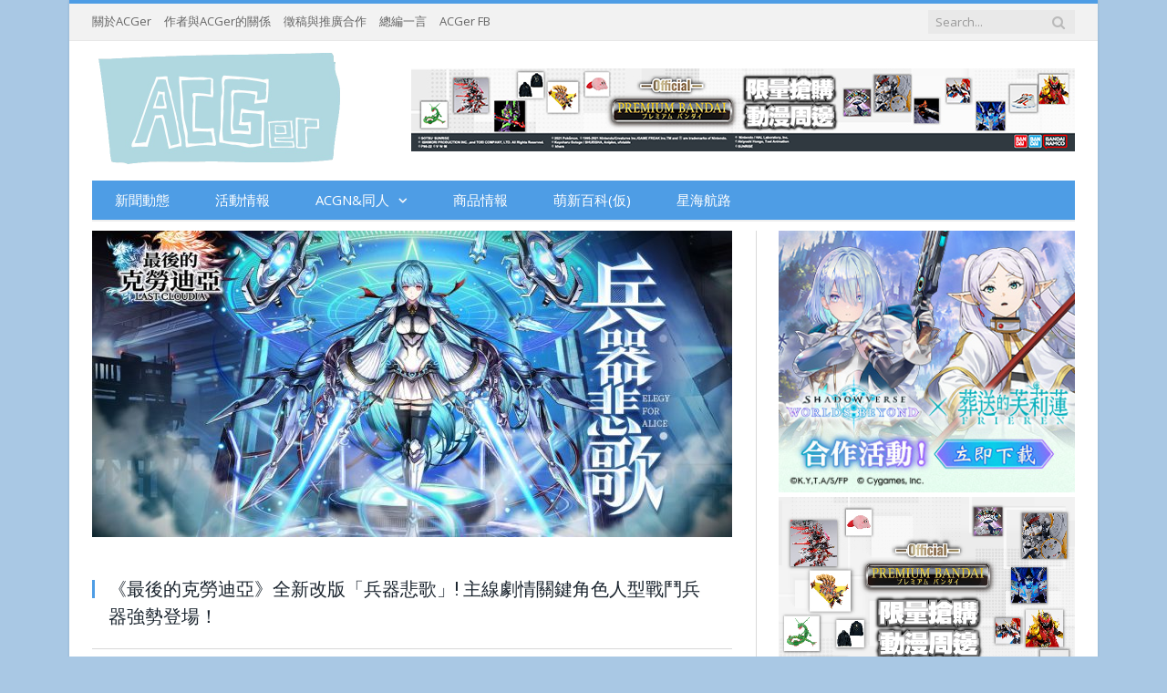

--- FILE ---
content_type: text/html; charset=UTF-8
request_url: https://hkacger.com/archives/101485/%E3%80%8A%E6%9C%80%E5%BE%8C%E7%9A%84%E5%85%8B%E5%8B%9E%E8%BF%AA%E4%BA%9E%E3%80%8B%E5%85%A8%E6%96%B0%E6%94%B9%E7%89%88%E3%80%8C%E5%85%B5%E5%99%A8%E6%82%B2%E6%AD%8C%E3%80%8D-%E4%B8%BB%E7%B7%9A%E5%8A%87/
body_size: 48819
content:

<!DOCTYPE html>

<!--[if IE 8]> <html class="ie ie8" lang="zh-TW"> <![endif]-->
<!--[if IE 9]> <html class="ie ie9" lang="zh-TW"> <![endif]-->
<!--[if gt IE 9]><!--> <html lang="zh-TW"> <!--<![endif]-->

<head>


<meta charset="UTF-8" />
<title>《最後的克勞迪亞》全新改版「兵器悲歌」! 主線劇情關鍵角色人型戰鬥兵器強勢登場！ - ACGer:日系ACG情報資訊及評論網站</title>

 
<meta name="viewport" content="width=device-width, initial-scale=1" />
<meta http-equiv="X-UA-Compatible" content="IE=edge" />

	

	
<meta name='robots' content='index, follow, max-image-preview:large, max-snippet:-1, max-video-preview:-1' />
	<style>img:is([sizes="auto" i], [sizes^="auto," i]) { contain-intrinsic-size: 3000px 1500px }</style>
	
	<!-- This site is optimized with the Yoast SEO plugin v25.1 - https://yoast.com/wordpress/plugins/seo/ -->
	<link rel="canonical" href="https://hkacger.com/archives/101485/《最後的克勞迪亞》全新改版「兵器悲歌」-主線劇/" />
	<meta property="og:locale" content="zh_TW" />
	<meta property="og:type" content="article" />
	<meta property="og:title" content="《最後的克勞迪亞》全新改版「兵器悲歌」! 主線劇情關鍵角色人型戰鬥兵器強勢登場！ - ACGer:日系ACG情報資訊及評論網站" />
	<meta property="og:description" content="由香港商 Boltrend Games 代理的像素動作手遊《最後的克勞迪亞》於今（22）日宣佈，「兵器悲歌」改" />
	<meta property="og:url" content="/archives/101485/《最後的克勞迪亞》全新改版「兵器悲歌」-主線劇/" />
	<meta property="og:site_name" content="ACGer:日系ACG情報資訊及評論網站" />
	<meta property="article:publisher" content="https://www.facebook.com/HKACGer/" />
	<meta property="article:published_time" content="2021-12-22T08:37:06+00:00" />
	<meta property="og:image" content="/wp-content/uploads/2021/12/配圖1-1.jpg" />
	<meta property="og:image:width" content="1200" />
	<meta property="og:image:height" content="675" />
	<meta property="og:image:type" content="image/jpeg" />
	<meta name="author" content="GameNews" />
	<meta name="twitter:card" content="summary_large_image" />
	<meta name="twitter:label1" content="作者:" />
	<meta name="twitter:data1" content="GameNews" />
	<meta name="twitter:label2" content="預估閱讀時間" />
	<meta name="twitter:data2" content="2 分鐘" />
	<script type="application/ld+json" class="yoast-schema-graph">{"@context":"https://schema.org","@graph":[{"@type":"WebPage","@id":"/archives/101485/%e3%80%8a%e6%9c%80%e5%be%8c%e7%9a%84%e5%85%8b%e5%8b%9e%e8%bf%aa%e4%ba%9e%e3%80%8b%e5%85%a8%e6%96%b0%e6%94%b9%e7%89%88%e3%80%8c%e5%85%b5%e5%99%a8%e6%82%b2%e6%ad%8c%e3%80%8d-%e4%b8%bb%e7%b7%9a%e5%8a%87/","url":"/archives/101485/%e3%80%8a%e6%9c%80%e5%be%8c%e7%9a%84%e5%85%8b%e5%8b%9e%e8%bf%aa%e4%ba%9e%e3%80%8b%e5%85%a8%e6%96%b0%e6%94%b9%e7%89%88%e3%80%8c%e5%85%b5%e5%99%a8%e6%82%b2%e6%ad%8c%e3%80%8d-%e4%b8%bb%e7%b7%9a%e5%8a%87/","name":"《最後的克勞迪亞》全新改版「兵器悲歌」! 主線劇情關鍵角色人型戰鬥兵器強勢登場！ - ACGer:日系ACG情報資訊及評論網站","isPartOf":{"@id":"/#website"},"primaryImageOfPage":{"@id":"/archives/101485/%e3%80%8a%e6%9c%80%e5%be%8c%e7%9a%84%e5%85%8b%e5%8b%9e%e8%bf%aa%e4%ba%9e%e3%80%8b%e5%85%a8%e6%96%b0%e6%94%b9%e7%89%88%e3%80%8c%e5%85%b5%e5%99%a8%e6%82%b2%e6%ad%8c%e3%80%8d-%e4%b8%bb%e7%b7%9a%e5%8a%87/#primaryimage"},"image":{"@id":"/archives/101485/%e3%80%8a%e6%9c%80%e5%be%8c%e7%9a%84%e5%85%8b%e5%8b%9e%e8%bf%aa%e4%ba%9e%e3%80%8b%e5%85%a8%e6%96%b0%e6%94%b9%e7%89%88%e3%80%8c%e5%85%b5%e5%99%a8%e6%82%b2%e6%ad%8c%e3%80%8d-%e4%b8%bb%e7%b7%9a%e5%8a%87/#primaryimage"},"thumbnailUrl":"/wp-content/uploads/2021/12/配圖1-1.jpg","datePublished":"2021-12-22T08:37:06+00:00","author":{"@id":"/#/schema/person/5a9f5072e5259f0f12de892143db751f"},"breadcrumb":{"@id":"/archives/101485/%e3%80%8a%e6%9c%80%e5%be%8c%e7%9a%84%e5%85%8b%e5%8b%9e%e8%bf%aa%e4%ba%9e%e3%80%8b%e5%85%a8%e6%96%b0%e6%94%b9%e7%89%88%e3%80%8c%e5%85%b5%e5%99%a8%e6%82%b2%e6%ad%8c%e3%80%8d-%e4%b8%bb%e7%b7%9a%e5%8a%87/#breadcrumb"},"inLanguage":"zh-TW","potentialAction":[{"@type":"ReadAction","target":["/archives/101485/%e3%80%8a%e6%9c%80%e5%be%8c%e7%9a%84%e5%85%8b%e5%8b%9e%e8%bf%aa%e4%ba%9e%e3%80%8b%e5%85%a8%e6%96%b0%e6%94%b9%e7%89%88%e3%80%8c%e5%85%b5%e5%99%a8%e6%82%b2%e6%ad%8c%e3%80%8d-%e4%b8%bb%e7%b7%9a%e5%8a%87/"]}]},{"@type":"ImageObject","inLanguage":"zh-TW","@id":"/archives/101485/%e3%80%8a%e6%9c%80%e5%be%8c%e7%9a%84%e5%85%8b%e5%8b%9e%e8%bf%aa%e4%ba%9e%e3%80%8b%e5%85%a8%e6%96%b0%e6%94%b9%e7%89%88%e3%80%8c%e5%85%b5%e5%99%a8%e6%82%b2%e6%ad%8c%e3%80%8d-%e4%b8%bb%e7%b7%9a%e5%8a%87/#primaryimage","url":"/wp-content/uploads/2021/12/配圖1-1.jpg","contentUrl":"/wp-content/uploads/2021/12/配圖1-1.jpg","width":1200,"height":675},{"@type":"BreadcrumbList","@id":"/archives/101485/%e3%80%8a%e6%9c%80%e5%be%8c%e7%9a%84%e5%85%8b%e5%8b%9e%e8%bf%aa%e4%ba%9e%e3%80%8b%e5%85%a8%e6%96%b0%e6%94%b9%e7%89%88%e3%80%8c%e5%85%b5%e5%99%a8%e6%82%b2%e6%ad%8c%e3%80%8d-%e4%b8%bb%e7%b7%9a%e5%8a%87/#breadcrumb","itemListElement":[{"@type":"ListItem","position":1,"name":"首頁","item":"/"},{"@type":"ListItem","position":2,"name":"《最後的克勞迪亞》全新改版「兵器悲歌」! 主線劇情關鍵角色人型戰鬥兵器強勢登場！"}]},{"@type":"WebSite","@id":"/#website","url":"/","name":"ACGer:日系ACG情報資訊及評論網站","description":"日系ACG情報資訊及評論網站","potentialAction":[{"@type":"SearchAction","target":{"@type":"EntryPoint","urlTemplate":"/?s={search_term_string}"},"query-input":{"@type":"PropertyValueSpecification","valueRequired":true,"valueName":"search_term_string"}}],"inLanguage":"zh-TW"},{"@type":"Person","@id":"/#/schema/person/5a9f5072e5259f0f12de892143db751f","name":"GameNews","image":{"@type":"ImageObject","inLanguage":"zh-TW","@id":"/#/schema/person/image/","url":"https://secure.gravatar.com/avatar/6af09125aed93369a7d3e44494886f50fa2bf28c7ec7ca990c42050a98aa6a0c?s=96&d=mm&r=g","contentUrl":"https://secure.gravatar.com/avatar/6af09125aed93369a7d3e44494886f50fa2bf28c7ec7ca990c42050a98aa6a0c?s=96&d=mm&r=g","caption":"GameNews"},"url":"/archives/author/siuson/"}]}</script>
	<!-- / Yoast SEO plugin. -->


<link rel='dns-prefetch' href='//static.addtoany.com' />
<link rel='dns-prefetch' href='//stats.wp.com' />
<link rel='dns-prefetch' href='//fonts.googleapis.com' />
<link rel="alternate" type="application/rss+xml" title="訂閱《ACGer:日系ACG情報資訊及評論網站》&raquo; 資訊提供" href="/feed/" />
<link rel='stylesheet' id='wp-block-library-css' href='/wp-includes/css/dist/block-library/style.min.css?ver=beb60d27f6330bca698aa6644452a457' type='text/css' media='all' />
<style id='classic-theme-styles-inline-css' type='text/css'>
/*! This file is auto-generated */
.wp-block-button__link{color:#fff;background-color:#32373c;border-radius:9999px;box-shadow:none;text-decoration:none;padding:calc(.667em + 2px) calc(1.333em + 2px);font-size:1.125em}.wp-block-file__button{background:#32373c;color:#fff;text-decoration:none}
</style>
<style id='global-styles-inline-css' type='text/css'>
:root{--wp--preset--aspect-ratio--square: 1;--wp--preset--aspect-ratio--4-3: 4/3;--wp--preset--aspect-ratio--3-4: 3/4;--wp--preset--aspect-ratio--3-2: 3/2;--wp--preset--aspect-ratio--2-3: 2/3;--wp--preset--aspect-ratio--16-9: 16/9;--wp--preset--aspect-ratio--9-16: 9/16;--wp--preset--color--black: #000000;--wp--preset--color--cyan-bluish-gray: #abb8c3;--wp--preset--color--white: #ffffff;--wp--preset--color--pale-pink: #f78da7;--wp--preset--color--vivid-red: #cf2e2e;--wp--preset--color--luminous-vivid-orange: #ff6900;--wp--preset--color--luminous-vivid-amber: #fcb900;--wp--preset--color--light-green-cyan: #7bdcb5;--wp--preset--color--vivid-green-cyan: #00d084;--wp--preset--color--pale-cyan-blue: #8ed1fc;--wp--preset--color--vivid-cyan-blue: #0693e3;--wp--preset--color--vivid-purple: #9b51e0;--wp--preset--gradient--vivid-cyan-blue-to-vivid-purple: linear-gradient(135deg,rgba(6,147,227,1) 0%,rgb(155,81,224) 100%);--wp--preset--gradient--light-green-cyan-to-vivid-green-cyan: linear-gradient(135deg,rgb(122,220,180) 0%,rgb(0,208,130) 100%);--wp--preset--gradient--luminous-vivid-amber-to-luminous-vivid-orange: linear-gradient(135deg,rgba(252,185,0,1) 0%,rgba(255,105,0,1) 100%);--wp--preset--gradient--luminous-vivid-orange-to-vivid-red: linear-gradient(135deg,rgba(255,105,0,1) 0%,rgb(207,46,46) 100%);--wp--preset--gradient--very-light-gray-to-cyan-bluish-gray: linear-gradient(135deg,rgb(238,238,238) 0%,rgb(169,184,195) 100%);--wp--preset--gradient--cool-to-warm-spectrum: linear-gradient(135deg,rgb(74,234,220) 0%,rgb(151,120,209) 20%,rgb(207,42,186) 40%,rgb(238,44,130) 60%,rgb(251,105,98) 80%,rgb(254,248,76) 100%);--wp--preset--gradient--blush-light-purple: linear-gradient(135deg,rgb(255,206,236) 0%,rgb(152,150,240) 100%);--wp--preset--gradient--blush-bordeaux: linear-gradient(135deg,rgb(254,205,165) 0%,rgb(254,45,45) 50%,rgb(107,0,62) 100%);--wp--preset--gradient--luminous-dusk: linear-gradient(135deg,rgb(255,203,112) 0%,rgb(199,81,192) 50%,rgb(65,88,208) 100%);--wp--preset--gradient--pale-ocean: linear-gradient(135deg,rgb(255,245,203) 0%,rgb(182,227,212) 50%,rgb(51,167,181) 100%);--wp--preset--gradient--electric-grass: linear-gradient(135deg,rgb(202,248,128) 0%,rgb(113,206,126) 100%);--wp--preset--gradient--midnight: linear-gradient(135deg,rgb(2,3,129) 0%,rgb(40,116,252) 100%);--wp--preset--font-size--small: 13px;--wp--preset--font-size--medium: 20px;--wp--preset--font-size--large: 36px;--wp--preset--font-size--x-large: 42px;--wp--preset--spacing--20: 0.44rem;--wp--preset--spacing--30: 0.67rem;--wp--preset--spacing--40: 1rem;--wp--preset--spacing--50: 1.5rem;--wp--preset--spacing--60: 2.25rem;--wp--preset--spacing--70: 3.38rem;--wp--preset--spacing--80: 5.06rem;--wp--preset--shadow--natural: 6px 6px 9px rgba(0, 0, 0, 0.2);--wp--preset--shadow--deep: 12px 12px 50px rgba(0, 0, 0, 0.4);--wp--preset--shadow--sharp: 6px 6px 0px rgba(0, 0, 0, 0.2);--wp--preset--shadow--outlined: 6px 6px 0px -3px rgba(255, 255, 255, 1), 6px 6px rgba(0, 0, 0, 1);--wp--preset--shadow--crisp: 6px 6px 0px rgba(0, 0, 0, 1);}:where(.is-layout-flex){gap: 0.5em;}:where(.is-layout-grid){gap: 0.5em;}body .is-layout-flex{display: flex;}.is-layout-flex{flex-wrap: wrap;align-items: center;}.is-layout-flex > :is(*, div){margin: 0;}body .is-layout-grid{display: grid;}.is-layout-grid > :is(*, div){margin: 0;}:where(.wp-block-columns.is-layout-flex){gap: 2em;}:where(.wp-block-columns.is-layout-grid){gap: 2em;}:where(.wp-block-post-template.is-layout-flex){gap: 1.25em;}:where(.wp-block-post-template.is-layout-grid){gap: 1.25em;}.has-black-color{color: var(--wp--preset--color--black) !important;}.has-cyan-bluish-gray-color{color: var(--wp--preset--color--cyan-bluish-gray) !important;}.has-white-color{color: var(--wp--preset--color--white) !important;}.has-pale-pink-color{color: var(--wp--preset--color--pale-pink) !important;}.has-vivid-red-color{color: var(--wp--preset--color--vivid-red) !important;}.has-luminous-vivid-orange-color{color: var(--wp--preset--color--luminous-vivid-orange) !important;}.has-luminous-vivid-amber-color{color: var(--wp--preset--color--luminous-vivid-amber) !important;}.has-light-green-cyan-color{color: var(--wp--preset--color--light-green-cyan) !important;}.has-vivid-green-cyan-color{color: var(--wp--preset--color--vivid-green-cyan) !important;}.has-pale-cyan-blue-color{color: var(--wp--preset--color--pale-cyan-blue) !important;}.has-vivid-cyan-blue-color{color: var(--wp--preset--color--vivid-cyan-blue) !important;}.has-vivid-purple-color{color: var(--wp--preset--color--vivid-purple) !important;}.has-black-background-color{background-color: var(--wp--preset--color--black) !important;}.has-cyan-bluish-gray-background-color{background-color: var(--wp--preset--color--cyan-bluish-gray) !important;}.has-white-background-color{background-color: var(--wp--preset--color--white) !important;}.has-pale-pink-background-color{background-color: var(--wp--preset--color--pale-pink) !important;}.has-vivid-red-background-color{background-color: var(--wp--preset--color--vivid-red) !important;}.has-luminous-vivid-orange-background-color{background-color: var(--wp--preset--color--luminous-vivid-orange) !important;}.has-luminous-vivid-amber-background-color{background-color: var(--wp--preset--color--luminous-vivid-amber) !important;}.has-light-green-cyan-background-color{background-color: var(--wp--preset--color--light-green-cyan) !important;}.has-vivid-green-cyan-background-color{background-color: var(--wp--preset--color--vivid-green-cyan) !important;}.has-pale-cyan-blue-background-color{background-color: var(--wp--preset--color--pale-cyan-blue) !important;}.has-vivid-cyan-blue-background-color{background-color: var(--wp--preset--color--vivid-cyan-blue) !important;}.has-vivid-purple-background-color{background-color: var(--wp--preset--color--vivid-purple) !important;}.has-black-border-color{border-color: var(--wp--preset--color--black) !important;}.has-cyan-bluish-gray-border-color{border-color: var(--wp--preset--color--cyan-bluish-gray) !important;}.has-white-border-color{border-color: var(--wp--preset--color--white) !important;}.has-pale-pink-border-color{border-color: var(--wp--preset--color--pale-pink) !important;}.has-vivid-red-border-color{border-color: var(--wp--preset--color--vivid-red) !important;}.has-luminous-vivid-orange-border-color{border-color: var(--wp--preset--color--luminous-vivid-orange) !important;}.has-luminous-vivid-amber-border-color{border-color: var(--wp--preset--color--luminous-vivid-amber) !important;}.has-light-green-cyan-border-color{border-color: var(--wp--preset--color--light-green-cyan) !important;}.has-vivid-green-cyan-border-color{border-color: var(--wp--preset--color--vivid-green-cyan) !important;}.has-pale-cyan-blue-border-color{border-color: var(--wp--preset--color--pale-cyan-blue) !important;}.has-vivid-cyan-blue-border-color{border-color: var(--wp--preset--color--vivid-cyan-blue) !important;}.has-vivid-purple-border-color{border-color: var(--wp--preset--color--vivid-purple) !important;}.has-vivid-cyan-blue-to-vivid-purple-gradient-background{background: var(--wp--preset--gradient--vivid-cyan-blue-to-vivid-purple) !important;}.has-light-green-cyan-to-vivid-green-cyan-gradient-background{background: var(--wp--preset--gradient--light-green-cyan-to-vivid-green-cyan) !important;}.has-luminous-vivid-amber-to-luminous-vivid-orange-gradient-background{background: var(--wp--preset--gradient--luminous-vivid-amber-to-luminous-vivid-orange) !important;}.has-luminous-vivid-orange-to-vivid-red-gradient-background{background: var(--wp--preset--gradient--luminous-vivid-orange-to-vivid-red) !important;}.has-very-light-gray-to-cyan-bluish-gray-gradient-background{background: var(--wp--preset--gradient--very-light-gray-to-cyan-bluish-gray) !important;}.has-cool-to-warm-spectrum-gradient-background{background: var(--wp--preset--gradient--cool-to-warm-spectrum) !important;}.has-blush-light-purple-gradient-background{background: var(--wp--preset--gradient--blush-light-purple) !important;}.has-blush-bordeaux-gradient-background{background: var(--wp--preset--gradient--blush-bordeaux) !important;}.has-luminous-dusk-gradient-background{background: var(--wp--preset--gradient--luminous-dusk) !important;}.has-pale-ocean-gradient-background{background: var(--wp--preset--gradient--pale-ocean) !important;}.has-electric-grass-gradient-background{background: var(--wp--preset--gradient--electric-grass) !important;}.has-midnight-gradient-background{background: var(--wp--preset--gradient--midnight) !important;}.has-small-font-size{font-size: var(--wp--preset--font-size--small) !important;}.has-medium-font-size{font-size: var(--wp--preset--font-size--medium) !important;}.has-large-font-size{font-size: var(--wp--preset--font-size--large) !important;}.has-x-large-font-size{font-size: var(--wp--preset--font-size--x-large) !important;}
:where(.wp-block-post-template.is-layout-flex){gap: 1.25em;}:where(.wp-block-post-template.is-layout-grid){gap: 1.25em;}
:where(.wp-block-columns.is-layout-flex){gap: 2em;}:where(.wp-block-columns.is-layout-grid){gap: 2em;}
:root :where(.wp-block-pullquote){font-size: 1.5em;line-height: 1.6;}
</style>
<link rel='stylesheet' id='genericons-css' href='/wp-content/plugins/jetpack/_inc/genericons/genericons/genericons.css?ver=3.1' type='text/css' media='all' />
<link rel="stylesheet" id="to-top-css" href="/wp-content/cache/perfmatters/hkacger.com/minify/658ed7c8d987.to-top-public.min.css?ver=2.5.5" type="text/css" media="all"></link>
<link rel="stylesheet" id="widgetopts-styles-css" href="/wp-content/cache/perfmatters/hkacger.com/minify/47c53c6ddea8.widget-options.min.css?ver=4.1.3" type="text/css" media="all"></link>
<link rel='stylesheet' id='smartmag-fonts-css' href='https://fonts.googleapis.com/css?family=Open+Sans%3A400%2C400Italic%2C600%2C700%7CRoboto+Slab%7CMerriweather%3A300italic&#038;subset' type='text/css' media='all' />
<link rel="stylesheet" id="smartmag-core-css" href="/wp-content/cache/perfmatters/hkacger.com/minify/e389e33e573b.style.min.css?ver=3.1.0" type="text/css" media="all"></link>
<link rel="stylesheet" id="smartmag-responsive-css" href="/wp-content/cache/perfmatters/hkacger.com/minify/f53d260d6a72.responsive.min.css?ver=3.1.0" type="text/css" media="all"></link>
<link rel='stylesheet' id='smartmag-font-awesome-css' href='/wp-content/themes/smart-mag/css/fontawesome/css/font-awesome.min.css?ver=3.1.0' type='text/css' media='all' />
<link rel='stylesheet' id='addtoany-css' href='/wp-content/plugins/add-to-any/addtoany.min.css?ver=1.16' type='text/css' media='all' />
<link rel="stylesheet" id="smartmag-skin-css" href="/wp-content/cache/perfmatters/hkacger.com/minify/f181e691d5dd.skin-light.min.css?ver=beb60d27f6330bca698aa6644452a457" type="text/css" media="all"></link>
<style id='smartmag-skin-inline-css' type='text/css'>
.post-content { font-size: 17px;  }
.highlights .excerpt, .listing-alt .content .excerpt { font-size: 14px;  }
::selection { background: #4e9de5; }

::-moz-selection { background: #4e9de5; }

.top-bar, .post-content .modern-quote, .mobile-head { border-top-color: #4e9de5; }

.main-color,
.trending-ticker .heading,
.nav-light .menu > li:hover > a,
.nav-light .menu > .current-menu-item > a,
.nav-light .menu > .current-menu-parent > a,
.nav-light .menu li li:hover,
.nav-light .menu li li.current-menu-item,
.nav-light .mega-menu .sub-nav li:hover,
.nav-light .menu .sub-nav li.current-menu-item,
.nav-light .menu li li:hover > a,
.nav-light .menu li li.current-menu-item > a,
.nav-light .mega-menu .sub-nav li:hover > a,
.nav-light .menu .sub-nav li.current-menu-item > a,
.nav-light-search .active .search-icon,
.nav-light-search .search-icon:hover,
.breadcrumbs .location,
.gallery-title,
.section-head.prominent,
.recentcomments .url,
.block.posts .fa-angle-right,
.news-focus .section-head,
.focus-grid .section-head,
.post-meta-b .posted-by a,
.post-content a,
.main-stars,
.main-stars span:before,
.related-posts .section-head,
.comments-list .bypostauthor .comment-author a,
.error-page .text-404,
a.bbp-author-name { color: #4e9de5; }

.navigation .menu > li:hover > a,
.navigation .menu > .current-menu-item > a,
.navigation .menu > .current-menu-parent > a,
.navigation .menu > .current-menu-ancestor > a,
.block-head,
.tabbed .tabs-list .active a,
.comment-content .reply,
.sc-tabs .active a,
.nav-dark-b { border-bottom-color: #4e9de5; }

.main-featured .cat,
.main-featured .pages .flex-active,
.main-pagination .current,
.main-pagination a:hover,
.block-head .heading,
.cat-title,
.post .read-more a,
.rate-number .progress,
.listing-meta .rate-number .progress,
.review-box .overall,
.review-box .bar,
.post-pagination > span,
.button,
.sc-button-default:hover,
.drop-caps { background: #4e9de5; }

.nav-search .search-icon:hover,
.nav-search .active .search-icon { border-color: #4e9de5; }

.modal-header .modal-title,
.highlights h2:before,
.post-header .post-title:before,
.review-box .heading,
.main-heading,
.page-title,
.entry-title,
div.bbp-template-notice,
div.indicator-hint,
div.bbp-template-notice.info,
.post-content .wpcf7-not-valid-tip { border-left-color: #4e9de5; }

@media only screen and (max-width: 799px) { .navigation .mobile .fa { background: #4e9de5; } }

.mobile-head { border-top-color: #4e9de5; }

.highlights .excerpt, .listing-alt .content .excerpt { color: #101311; }

body, body.boxed { background-color: #a9c8e4;; }

.navigation { background-color: #4e9de5;; }

@media only screen and (max-width: 799px) { .navigation .menu > li:hover > a, .navigation .menu > .current-menu-item > a, 
.navigation .menu > .current-menu-parent > a { background-color: #4e9de5;; } }

.navigation.sticky { background: rgb(78,157,229); background: rgba(78,157,229, 0.9);; }

.navigation .mega-menu, .navigation .menu ul { background-color: #4e9de5;; }

@media only screen and (max-width: 799px) { .navigation .mega-menu.links > li:hover { background-color: #4e9de5;; } }

.navigation .menu > li:hover, .navigation .menu li li:hover, .navigation .menu li li.current-menu-item,
.navigation .mega-menu .sub-nav li:hover, .navigation .menu .sub-nav li.current-menu-item { background-color: #a9c8e4;; }

@media only screen and (max-width: 799px) { .navigation .menu > li:hover > a, .navigation .menu > .current-menu-item > a, 
.navigation .menu > .current-menu-parent > a, .navigation .mega-menu.links > li:hover,
.navigation .menu > .current-menu-ancestor > a, .navigation .menu li.active { background-color: #a9c8e4;; } }

.main .sidebar .widgettitle, .tabbed .tabs-list { background-color: #4e9de5;; }

.main .sidebar .widgettitle, .tabbed .tabs-list a { color: #ffffff; }

.navigation a, .mega-menu .heading, .mega-menu .featured h2 a { color: #ffffff;; }


img {

  width: 100%;

  height: auto;

}
</style>
<link rel='stylesheet' id='__EPYT__style-css' href='/wp-content/plugins/youtube-embed-plus/styles/ytprefs.min.css?ver=14.2.4' type='text/css' media='all' />
<style id='__EPYT__style-inline-css' type='text/css'>

                .epyt-gallery-thumb {
                        width: 33.333%;
                }
                
</style>
<script type="1d18cc103712995090a7b1f4-text/javascript" id="addtoany-core-js-before">
/* <![CDATA[ */
window.a2a_config=window.a2a_config||{};a2a_config.callbacks=[];a2a_config.overlays=[];a2a_config.templates={};a2a_localize = {
	Share: "分享",
	Save: "儲存",
	Subscribe: "訂閱",
	Email: "電子郵件",
	Bookmark: "書籤",
	ShowAll: "顯示全部",
	ShowLess: "顯示較少",
	FindServices: "尋找服務",
	FindAnyServiceToAddTo: "立即尋找想要新增的服務",
	PoweredBy: "開發團隊:",
	ShareViaEmail: "透過電子郵件分享",
	SubscribeViaEmail: "透過電子郵件訂閱",
	BookmarkInYourBrowser: "在瀏覽器中加入書籤",
	BookmarkInstructions: "按下 Ctrl+D 或 \u2318+D 將這個頁面加入書籤",
	AddToYourFavorites: "新增至 [我的最愛]",
	SendFromWebOrProgram: "透過任何電子郵件地址或電子郵件程式傳送",
	EmailProgram: "電子郵件程式",
	More: "進一步了解...",
	ThanksForSharing: "感謝分享！",
	ThanksForFollowing: "感謝追蹤！"
};
/* ]]> */
</script>
<script type="1d18cc103712995090a7b1f4-text/javascript" defer src="https://static.addtoany.com/menu/page.js" id="addtoany-core-js"></script>
<script type="1d18cc103712995090a7b1f4-text/javascript" src="/wp-includes/js/jquery/jquery.min.js?ver=3.7.1" id="jquery-core-js"></script>
<script type="1d18cc103712995090a7b1f4-text/javascript" src="/wp-includes/js/jquery/jquery-migrate.min.js?ver=3.4.1" id="jquery-migrate-js"></script>
<script type="1d18cc103712995090a7b1f4-text/javascript" defer src="/wp-content/plugins/add-to-any/addtoany.min.js?ver=1.1" id="addtoany-jquery-js"></script>
<script type="1d18cc103712995090a7b1f4-text/javascript" id="to-top-js-extra">
/* <![CDATA[ */
var to_top_options = {"scroll_offset":"300","icon_opacity":"45","style":"genericon-icon","icon_type":"dashicons-arrow-up-alt2","icon_color":"#ffffff","icon_bg_color":"#000000","icon_size":"30","border_radius":"5","image":"http:\/\/hkacger.com\/wp-content\/plugins\/to-top\/admin\/images\/default.png","image_width":"65","image_alt":"","location":"bottom-right","margin_x":"1","margin_y":"55","show_on_admin":"0","enable_autohide":"0","autohide_time":"2","enable_hide_small_device":"0","small_device_max_width":"640","reset":"0"};
/* ]]> */
</script>
<script async type="1d18cc103712995090a7b1f4-text/javascript" src="/wp-content/cache/perfmatters/hkacger.com/minify/3412a76d1309.to-top-public.min.js?ver=2.5.5" id="to-top-js"></script>
<script type="1d18cc103712995090a7b1f4-text/javascript" id="__ytprefs__-js-extra">
/* <![CDATA[ */
var _EPYT_ = {"ajaxurl":"https:\/\/hkacger.com\/wp-admin\/admin-ajax.php","security":"064a92bbed","gallery_scrolloffset":"20","eppathtoscripts":"https:\/\/hkacger.com\/wp-content\/plugins\/youtube-embed-plus\/scripts\/","eppath":"https:\/\/hkacger.com\/wp-content\/plugins\/youtube-embed-plus\/","epresponsiveselector":"[\"iframe.__youtube_prefs__\",\"iframe[src*='youtube.com']\",\"iframe[src*='youtube-nocookie.com']\",\"iframe[data-ep-src*='youtube.com']\",\"iframe[data-ep-src*='youtube-nocookie.com']\",\"iframe[data-ep-gallerysrc*='youtube.com']\"]","epdovol":"1","version":"14.2.4","evselector":"iframe.__youtube_prefs__[src], iframe[src*=\"youtube.com\/embed\/\"], iframe[src*=\"youtube-nocookie.com\/embed\/\"]","ajax_compat":"","maxres_facade":"eager","ytapi_load":"light","pause_others":"","stopMobileBuffer":"1","facade_mode":"","not_live_on_channel":""};
/* ]]> */
</script>
<script type="1d18cc103712995090a7b1f4-text/javascript" src="/wp-content/plugins/youtube-embed-plus/scripts/ytprefs.min.js?ver=14.2.4" id="__ytprefs__-js"></script>
<link rel="https://api.w.org/" href="/wp-json/" /><link rel="alternate" title="JSON" type="application/json" href="/wp-json/wp/v2/posts/101485" /><link rel='shortlink' href='https://wp.me/p6fB9h-qoR' />
<link rel="alternate" title="oEmbed (JSON)" type="application/json+oembed" href="/wp-json/oembed/1.0/embed?url=https%3A%2F%2Fhkacger.com%2Farchives%2F101485%2F%25e3%2580%258a%25e6%259c%2580%25e5%25be%258c%25e7%259a%2584%25e5%2585%258b%25e5%258b%259e%25e8%25bf%25aa%25e4%25ba%259e%25e3%2580%258b%25e5%2585%25a8%25e6%2596%25b0%25e6%2594%25b9%25e7%2589%2588%25e3%2580%258c%25e5%2585%25b5%25e5%2599%25a8%25e6%2582%25b2%25e6%25ad%258c%25e3%2580%258d-%25e4%25b8%25bb%25e7%25b7%259a%25e5%258a%2587%2F" />
<link rel="alternate" title="oEmbed (XML)" type="text/xml+oembed" href="/wp-json/oembed/1.0/embed?url=https%3A%2F%2Fhkacger.com%2Farchives%2F101485%2F%25e3%2580%258a%25e6%259c%2580%25e5%25be%258c%25e7%259a%2584%25e5%2585%258b%25e5%258b%259e%25e8%25bf%25aa%25e4%25ba%259e%25e3%2580%258b%25e5%2585%25a8%25e6%2596%25b0%25e6%2594%25b9%25e7%2589%2588%25e3%2580%258c%25e5%2585%25b5%25e5%2599%25a8%25e6%2582%25b2%25e6%25ad%258c%25e3%2580%258d-%25e4%25b8%25bb%25e7%25b7%259a%25e5%258a%2587%2F&#038;format=xml" />

		<!-- GA Google Analytics @ https://m0n.co/ga -->
		<script async src="https://www.googletagmanager.com/gtag/js?id=G-562ZLT0FFE" type="1d18cc103712995090a7b1f4-text/javascript"></script>
		<script type="1d18cc103712995090a7b1f4-text/javascript">
			window.dataLayer = window.dataLayer || [];
			function gtag(){dataLayer.push(arguments);}
			gtag('js', new Date());
			gtag('config', 'G-562ZLT0FFE');
		</script>

		<style>img#wpstats{display:none}</style>
		<meta name="twitter:partner" content="tfwp">
<meta name="twitter:card" content="summary"><meta name="twitter:title" content="《最後的克勞迪亞》全新改版「兵器悲歌」! 主線劇情關鍵角色人型戰鬥兵器強勢登場！"><meta name="twitter:description" content="由香港商 Boltrend Games 代理的像素動作手遊《最後的克勞迪亞》於今（22）日宣佈，「兵器悲歌」改..."><meta name="twitter:image" content="/wp-content/uploads/2021/12/配圖1-1.jpg">
		<style type="text/css" id="wp-custom-css">
			.mobile-show {
	display: none;
}
@media (max-width: 767px){
	.mobile-hide {
		display: none; 
	}

	.mobile-show {
		display: block;
	}
}		</style>
		<!-- To Top Custom CSS --><style type='text/css'>#to_top_scrollup {font-size: 30px; width: 30px; height: 30px;opacity: 0.45;right:1px;bottom:55px;}</style><style>
.ai-viewports                 {--ai: 1;}
.ai-viewport-3                { display: none !important;}
.ai-viewport-2                { display: none !important;}
.ai-viewport-1                { display: inherit !important;}
.ai-viewport-0                { display: none !important;}
@media (min-width: 768px) and (max-width: 979px) {
.ai-viewport-1                { display: none !important;}
.ai-viewport-2                { display: inherit !important;}
}
@media (max-width: 767px) {
.ai-viewport-1                { display: none !important;}
.ai-viewport-3                { display: inherit !important;}
}
</style>
<script src="/wp-content/cache/perfmatters/hkacger.com/minify/f2b0a79bd3e1.acgerjs2.min.js?1" type="1d18cc103712995090a7b1f4-text/javascript"></script>
<script async src="https://pagead2.googlesyndication.com/pagead/js/adsbygoogle.js" type="1d18cc103712995090a7b1f4-text/javascript"></script>
<script type="1d18cc103712995090a7b1f4-text/javascript">
     (adsbygoogle = window.adsbygoogle || []).push({
          google_ad_client: "ca-pub-2303935994065534",
          enable_page_level_ads: true
     });
</script>
<style>
.code-block {
  width: 100%;
  overflow: hidden;
}
</style><noscript><style>.perfmatters-lazy[data-src]{display:none !important;}</style></noscript>	
<!--[if lt IE 9]>
<script src="/wp-content/themes/smart-mag/js/html5.js" type="text/javascript"></script>
<![endif]-->


</head>


<body class="wp-singular post-template-default single single-post postid-101485 single-format-standard wp-theme-smart-mag page-builder right-sidebar boxed img-effects has-nav-dark has-head-default">

<div class="main-wrap">

	
	
	<div class="top-bar">

		<div class="wrap">
			<section class="top-bar-content cf">
			
							
				
									
					
		<div class="search">
			<form role="search" action="/" method="get">
				<input type="text" name="s" class="query live-search-query" value="" placeholder="Search..."/>
				<button class="search-button" type="submit"><i class="fa fa-search"></i></button>
			</form>
		</div> <!-- .search -->					
				
				<div class="menu-%e6%9c%80%e9%a0%82menu-container"><ul id="menu-%e6%9c%80%e9%a0%82menu" class="menu"><li id="menu-item-435" class="menu-item menu-item-type-post_type menu-item-object-page menu-item-435"><a href="/about_acger/">關於ACGer</a></li>
<li id="menu-item-5711" class="menu-item menu-item-type-post_type menu-item-object-page menu-item-5711"><a href="/pr/">作者與ACGer的關係</a></li>
<li id="menu-item-534" class="menu-item menu-item-type-post_type menu-item-object-page menu-item-534"><a href="/solicit/">徵稿與推廣合作</a></li>
<li id="menu-item-438" class="menu-item menu-item-type-post_type menu-item-object-page menu-item-438"><a href="/chief_editor_words/">總編一言</a></li>
<li id="menu-item-806" class="menu-item menu-item-type-custom menu-item-object-custom menu-item-806"><a href="https://www.facebook.com/HKACGer">ACGer FB</a></li>
</ul></div>				
			</section>
		</div>
		
	</div>
	
	<div id="main-head" class="main-head">
		
		<div class="wrap">
			
			
			<header class="default">
			
				<div class="title">
							<a href="/" title="ACGer:日系ACG情報資訊及評論網站" rel="home" class="is-logo-mobile">
		
														
									<img src="/wp-content/uploads/2015/04/logotop2.png" class="logo-mobile" width="0" height="0" />
								
				<img src="/wp-content/uploads/2015/04/logotop.png" class="logo-image" alt="ACGer:日系ACG情報資訊及評論網站" srcset="/wp-content/uploads/2015/04/logotop.png ,/wp-content/uploads/2015/04/logotop2.png 2x" />
					 
						
		</a>				</div>
				
									
					<div class="right">
								<div class="textwidget"><div class="mobile-hide">
<div style="padding-left: 30px; margin-top:30px; margin-bottom:-30px;">
<a href="https://bit.ly/3ywvIJU" target="_blank"><img src="/aimage/20230317img.jpg" width="728" height="91" border="0" style="width: auto;"></a>
</div>
</div></div>
							</div>
					
								
			</header>
				
							
				
<div class="main-nav">
	<div class="navigation-wrap cf">
	
		<nav class="navigation cf nav-dark">
		
			<div class>
			
				<div class="mobile" data-type="off-canvas" data-search="0">
					<a href="#" class="selected">
						<span class="text">ACGer 目錄</span><span class="current"></span> <i class="hamburger fa fa-bars"></i>
					</a>
				</div>
				
				<div class="menu-top-menu-container"><ul id="menu-top-menu" class="menu"><li id="menu-item-14" class="menu-item menu-item-type-taxonomy menu-item-object-category menu-cat-2 menu-item-14"><a href="/cat/news/">新聞動態</a></li>
<li id="menu-item-48271" class="menu-item menu-item-type-taxonomy menu-item-object-category menu-cat-180 menu-item-48271"><a href="/cat/event-2/">活動情報</a></li>
<li id="menu-item-12824" class="menu-item menu-item-type-taxonomy menu-item-object-category current-post-ancestor menu-item-has-children menu-cat-112 menu-item-12824"><a href="/cat/acgn/">ACGN&#038;同人</a>
<ul class="sub-menu">
	<li id="menu-item-88582" class="menu-item menu-item-type-taxonomy menu-item-object-category menu-cat-1033 menu-item-88582"><a href="/cat/acgn/anime/2020-winter-anime/">2020年冬季新番</a></li>
	<li id="menu-item-83458" class="menu-item menu-item-type-taxonomy menu-item-object-category menu-cat-960 menu-item-83458"><a href="/cat/acgn/anime/2019-autumn-anime/">2019年秋季新番</a></li>
	<li id="menu-item-74800" class="menu-item menu-item-type-taxonomy menu-item-object-category menu-cat-830 menu-item-74800"><a href="/cat/acgn/anime/2019-summer-anime/">2019年夏季新番</a></li>
	<li id="menu-item-74799" class="menu-item menu-item-type-taxonomy menu-item-object-category menu-cat-829 menu-item-74799"><a href="/cat/acgn/anime/2019-spring-anime/">2019年春季新番</a></li>
	<li id="menu-item-62310" class="menu-item menu-item-type-taxonomy menu-item-object-category menu-cat-594 menu-item-62310"><a href="/cat/acgn/anime/2019-winter-anime/">2019年冬季新番</a></li>
	<li id="menu-item-55146" class="menu-item menu-item-type-taxonomy menu-item-object-category menu-cat-185 menu-item-55146"><a href="/cat/acgn/anime/2018-autumn-anime/">2018年秋季新番</a></li>
	<li id="menu-item-55145" class="menu-item menu-item-type-taxonomy menu-item-object-category menu-cat-184 menu-item-55145"><a href="/cat/acgn/anime/2018-summer-anime/">2018年夏季新番</a></li>
</ul>
</li>
<li id="menu-item-75" class="menu-item menu-item-type-taxonomy menu-item-object-category menu-cat-24 menu-item-75"><a href="/cat/product/">商品情報</a></li>
<li id="menu-item-17690" class="menu-item menu-item-type-taxonomy menu-item-object-category menu-cat-121 menu-item-17690"><a href="/cat/newbies/">萌新百科(仮)</a></li>
<li id="menu-item-13038" class="menu-item menu-item-type-taxonomy menu-item-object-category menu-cat-113 menu-item-13038"><a href="/cat/noname/">星海航路</a></li>
</ul></div>				
						
			</div>
			
		</nav>
	
				
	</div>
</div>				
							
		</div>
		
				
	</div>	
	<div class="breadcrumbs-wrap">
		
		<div class="wrap">
				</div>
		
	</div>


<div class="main wrap cf">

		
	<div class="row">
	
		<div class="col-8 main-content">
		
				
				
<article id="post-101485" class="post-101485 post type-post status-publish format-standard has-post-thumbnail category-game">
	
	<header class="post-header cf">
	
	
	
	<div class="featured">
				
					
			<!--<a href="/wp-content/uploads/2021/12/配圖1-1.jpg" title="《最後的克勞迪亞》全新改版「兵器悲歌」! 主線劇情關鍵角色人型戰鬥兵器強勢登場！">-->
			
						
								
					<img width="702" height="336" src="/wp-content/uploads/2021/12/配圖1-1-702x336.jpg" class="attachment-main-featured size-main-featured wp-post-image" alt="" title="《最後的克勞迪亞》全新改版「兵器悲歌」! 主線劇情關鍵角色人型戰鬥兵器強勢登場！" decoding="async" fetchpriority="high" srcset="/wp-content/uploads/2021/12/配圖1-1-702x336.jpg 702w, /wp-content/uploads/2021/12/配圖1-1-1078x516.jpg 1078w" sizes="(max-width: 702px) 100vw, 702px" />				
								
										
			<!--</a>-->
							
						
			</div>	
		
		﻿		<div class="heading cf">
				
			<h1 class="post-title item fn">
			《最後的克勞迪亞》全新改版「兵器悲歌」! 主線劇情關鍵角色人型戰鬥兵器強勢登場！			</h1>
					
		</div>

		<div class="post-meta cf">
			<span class="posted-by">作者:  
				<span class="reviewer"><a href="/archives/author/siuson/" title="「GameNews」的文章" rel="author">GameNews</a></span>
			</span>
			 
			<span class="posted-on">日期: 				<span class="dtreviewed">
					<time class="value-title" datetime="2021-12-22T16:37:06+08:00" title="2021-12-22">22/12/2021</time>
				</span>
			</span>
			
			<span class="cats"><a href="/cat/acgn/game/" rel="category tag">遊戲</a></span>
				
		</div>		
			
	</header><!-- .post-header -->

	

	<div class="post-container cf">
	
		<div class="post-content-right">
			<div class="post-content description ">
	
					
				
		<div class='ai-viewports ai-viewport-3 ai-insert-10-20886581' style='margin: 8px 0; clear: both;' data-insertion-position='prepend' data-selector='.ai-insert-10-20886581' data-insertion-no-dbg data-code='[base64]' data-block='10'></div>

<div class="addtoany_share_save_container addtoany_content addtoany_content_top"><div class="a2a_kit a2a_kit_size_24 addtoany_list" data-a2a-url="/archives/101485/%e3%80%8a%e6%9c%80%e5%be%8c%e7%9a%84%e5%85%8b%e5%8b%9e%e8%bf%aa%e4%ba%9e%e3%80%8b%e5%85%a8%e6%96%b0%e6%94%b9%e7%89%88%e3%80%8c%e5%85%b5%e5%99%a8%e6%82%b2%e6%ad%8c%e3%80%8d-%e4%b8%bb%e7%b7%9a%e5%8a%87/" data-a2a-title="《最後的克勞迪亞》全新改版「兵器悲歌」! 主線劇情關鍵角色人型戰鬥兵器強勢登場！"><a class="a2a_button_facebook_like addtoany_special_service" data-layout="button" data-href="/archives/101485/%e3%80%8a%e6%9c%80%e5%be%8c%e7%9a%84%e5%85%8b%e5%8b%9e%e8%bf%aa%e4%ba%9e%e3%80%8b%e5%85%a8%e6%96%b0%e6%94%b9%e7%89%88%e3%80%8c%e5%85%b5%e5%99%a8%e6%82%b2%e6%ad%8c%e3%80%8d-%e4%b8%bb%e7%b7%9a%e5%8a%87/"></a><a class="a2a_button_twitter_tweet addtoany_special_service" data-url="/archives/101485/%e3%80%8a%e6%9c%80%e5%be%8c%e7%9a%84%e5%85%8b%e5%8b%9e%e8%bf%aa%e4%ba%9e%e3%80%8b%e5%85%a8%e6%96%b0%e6%94%b9%e7%89%88%e3%80%8c%e5%85%b5%e5%99%a8%e6%82%b2%e6%ad%8c%e3%80%8d-%e4%b8%bb%e7%b7%9a%e5%8a%87/" data-text="《最後的克勞迪亞》全新改版「兵器悲歌」! 主線劇情關鍵角色人型戰鬥兵器強勢登場！"></a><a class="a2a_button_facebook" href="https://www.addtoany.com/add_to/facebook?linkurl=https%3A%2F%2Fhkacger.com%2Farchives%2F101485%2F%25e3%2580%258a%25e6%259c%2580%25e5%25be%258c%25e7%259a%2584%25e5%2585%258b%25e5%258b%259e%25e8%25bf%25aa%25e4%25ba%259e%25e3%2580%258b%25e5%2585%25a8%25e6%2596%25b0%25e6%2594%25b9%25e7%2589%2588%25e3%2580%258c%25e5%2585%25b5%25e5%2599%25a8%25e6%2582%25b2%25e6%25ad%258c%25e3%2580%258d-%25e4%25b8%25bb%25e7%25b7%259a%25e5%258a%2587%2F&amp;linkname=%E3%80%8A%E6%9C%80%E5%BE%8C%E7%9A%84%E5%85%8B%E5%8B%9E%E8%BF%AA%E4%BA%9E%E3%80%8B%E5%85%A8%E6%96%B0%E6%94%B9%E7%89%88%E3%80%8C%E5%85%B5%E5%99%A8%E6%82%B2%E6%AD%8C%E3%80%8D%21%20%E4%B8%BB%E7%B7%9A%E5%8A%87%E6%83%85%E9%97%9C%E9%8D%B5%E8%A7%92%E8%89%B2%E4%BA%BA%E5%9E%8B%E6%88%B0%E9%AC%A5%E5%85%B5%E5%99%A8%E5%BC%B7%E5%8B%A2%E7%99%BB%E5%A0%B4%EF%BC%81" title="Facebook" rel="nofollow noopener" target="_blank"></a><a class="a2a_button_plurk" href="https://www.addtoany.com/add_to/plurk?linkurl=https%3A%2F%2Fhkacger.com%2Farchives%2F101485%2F%25e3%2580%258a%25e6%259c%2580%25e5%25be%258c%25e7%259a%2584%25e5%2585%258b%25e5%258b%259e%25e8%25bf%25aa%25e4%25ba%259e%25e3%2580%258b%25e5%2585%25a8%25e6%2596%25b0%25e6%2594%25b9%25e7%2589%2588%25e3%2580%258c%25e5%2585%25b5%25e5%2599%25a8%25e6%2582%25b2%25e6%25ad%258c%25e3%2580%258d-%25e4%25b8%25bb%25e7%25b7%259a%25e5%258a%2587%2F&amp;linkname=%E3%80%8A%E6%9C%80%E5%BE%8C%E7%9A%84%E5%85%8B%E5%8B%9E%E8%BF%AA%E4%BA%9E%E3%80%8B%E5%85%A8%E6%96%B0%E6%94%B9%E7%89%88%E3%80%8C%E5%85%B5%E5%99%A8%E6%82%B2%E6%AD%8C%E3%80%8D%21%20%E4%B8%BB%E7%B7%9A%E5%8A%87%E6%83%85%E9%97%9C%E9%8D%B5%E8%A7%92%E8%89%B2%E4%BA%BA%E5%9E%8B%E6%88%B0%E9%AC%A5%E5%85%B5%E5%99%A8%E5%BC%B7%E5%8B%A2%E7%99%BB%E5%A0%B4%EF%BC%81" title="Plurk" rel="nofollow noopener" target="_blank"></a><a class="a2a_button_blogger" href="https://www.addtoany.com/add_to/blogger?linkurl=https%3A%2F%2Fhkacger.com%2Farchives%2F101485%2F%25e3%2580%258a%25e6%259c%2580%25e5%25be%258c%25e7%259a%2584%25e5%2585%258b%25e5%258b%259e%25e8%25bf%25aa%25e4%25ba%259e%25e3%2580%258b%25e5%2585%25a8%25e6%2596%25b0%25e6%2594%25b9%25e7%2589%2588%25e3%2580%258c%25e5%2585%25b5%25e5%2599%25a8%25e6%2582%25b2%25e6%25ad%258c%25e3%2580%258d-%25e4%25b8%25bb%25e7%25b7%259a%25e5%258a%2587%2F&amp;linkname=%E3%80%8A%E6%9C%80%E5%BE%8C%E7%9A%84%E5%85%8B%E5%8B%9E%E8%BF%AA%E4%BA%9E%E3%80%8B%E5%85%A8%E6%96%B0%E6%94%B9%E7%89%88%E3%80%8C%E5%85%B5%E5%99%A8%E6%82%B2%E6%AD%8C%E3%80%8D%21%20%E4%B8%BB%E7%B7%9A%E5%8A%87%E6%83%85%E9%97%9C%E9%8D%B5%E8%A7%92%E8%89%B2%E4%BA%BA%E5%9E%8B%E6%88%B0%E9%AC%A5%E5%85%B5%E5%99%A8%E5%BC%B7%E5%8B%A2%E7%99%BB%E5%A0%B4%EF%BC%81" title="Blogger" rel="nofollow noopener" target="_blank"></a><a class="a2a_button_telegram" href="https://www.addtoany.com/add_to/telegram?linkurl=https%3A%2F%2Fhkacger.com%2Farchives%2F101485%2F%25e3%2580%258a%25e6%259c%2580%25e5%25be%258c%25e7%259a%2584%25e5%2585%258b%25e5%258b%259e%25e8%25bf%25aa%25e4%25ba%259e%25e3%2580%258b%25e5%2585%25a8%25e6%2596%25b0%25e6%2594%25b9%25e7%2589%2588%25e3%2580%258c%25e5%2585%25b5%25e5%2599%25a8%25e6%2582%25b2%25e6%25ad%258c%25e3%2580%258d-%25e4%25b8%25bb%25e7%25b7%259a%25e5%258a%2587%2F&amp;linkname=%E3%80%8A%E6%9C%80%E5%BE%8C%E7%9A%84%E5%85%8B%E5%8B%9E%E8%BF%AA%E4%BA%9E%E3%80%8B%E5%85%A8%E6%96%B0%E6%94%B9%E7%89%88%E3%80%8C%E5%85%B5%E5%99%A8%E6%82%B2%E6%AD%8C%E3%80%8D%21%20%E4%B8%BB%E7%B7%9A%E5%8A%87%E6%83%85%E9%97%9C%E9%8D%B5%E8%A7%92%E8%89%B2%E4%BA%BA%E5%9E%8B%E6%88%B0%E9%AC%A5%E5%85%B5%E5%99%A8%E5%BC%B7%E5%8B%A2%E7%99%BB%E5%A0%B4%EF%BC%81" title="Telegram" rel="nofollow noopener" target="_blank"></a><a class="a2a_button_evernote" href="https://www.addtoany.com/add_to/evernote?linkurl=https%3A%2F%2Fhkacger.com%2Farchives%2F101485%2F%25e3%2580%258a%25e6%259c%2580%25e5%25be%258c%25e7%259a%2584%25e5%2585%258b%25e5%258b%259e%25e8%25bf%25aa%25e4%25ba%259e%25e3%2580%258b%25e5%2585%25a8%25e6%2596%25b0%25e6%2594%25b9%25e7%2589%2588%25e3%2580%258c%25e5%2585%25b5%25e5%2599%25a8%25e6%2582%25b2%25e6%25ad%258c%25e3%2580%258d-%25e4%25b8%25bb%25e7%25b7%259a%25e5%258a%2587%2F&amp;linkname=%E3%80%8A%E6%9C%80%E5%BE%8C%E7%9A%84%E5%85%8B%E5%8B%9E%E8%BF%AA%E4%BA%9E%E3%80%8B%E5%85%A8%E6%96%B0%E6%94%B9%E7%89%88%E3%80%8C%E5%85%B5%E5%99%A8%E6%82%B2%E6%AD%8C%E3%80%8D%21%20%E4%B8%BB%E7%B7%9A%E5%8A%87%E6%83%85%E9%97%9C%E9%8D%B5%E8%A7%92%E8%89%B2%E4%BA%BA%E5%9E%8B%E6%88%B0%E9%AC%A5%E5%85%B5%E5%99%A8%E5%BC%B7%E5%8B%A2%E7%99%BB%E5%A0%B4%EF%BC%81" title="Evernote" rel="nofollow noopener" target="_blank"></a><a class="a2a_button_copy_link" href="https://www.addtoany.com/add_to/copy_link?linkurl=https%3A%2F%2Fhkacger.com%2Farchives%2F101485%2F%25e3%2580%258a%25e6%259c%2580%25e5%25be%258c%25e7%259a%2584%25e5%2585%258b%25e5%258b%259e%25e8%25bf%25aa%25e4%25ba%259e%25e3%2580%258b%25e5%2585%25a8%25e6%2596%25b0%25e6%2594%25b9%25e7%2589%2588%25e3%2580%258c%25e5%2585%25b5%25e5%2599%25a8%25e6%2582%25b2%25e6%25ad%258c%25e3%2580%258d-%25e4%25b8%25bb%25e7%25b7%259a%25e5%258a%2587%2F&amp;linkname=%E3%80%8A%E6%9C%80%E5%BE%8C%E7%9A%84%E5%85%8B%E5%8B%9E%E8%BF%AA%E4%BA%9E%E3%80%8B%E5%85%A8%E6%96%B0%E6%94%B9%E7%89%88%E3%80%8C%E5%85%B5%E5%99%A8%E6%82%B2%E6%AD%8C%E3%80%8D%21%20%E4%B8%BB%E7%B7%9A%E5%8A%87%E6%83%85%E9%97%9C%E9%8D%B5%E8%A7%92%E8%89%B2%E4%BA%BA%E5%9E%8B%E6%88%B0%E9%AC%A5%E5%85%B5%E5%99%A8%E5%BC%B7%E5%8B%A2%E7%99%BB%E5%A0%B4%EF%BC%81" title="Copy Link" rel="nofollow noopener" target="_blank"></a><a class="a2a_button_line" href="https://www.addtoany.com/add_to/line?linkurl=https%3A%2F%2Fhkacger.com%2Farchives%2F101485%2F%25e3%2580%258a%25e6%259c%2580%25e5%25be%258c%25e7%259a%2584%25e5%2585%258b%25e5%258b%259e%25e8%25bf%25aa%25e4%25ba%259e%25e3%2580%258b%25e5%2585%25a8%25e6%2596%25b0%25e6%2594%25b9%25e7%2589%2588%25e3%2580%258c%25e5%2585%25b5%25e5%2599%25a8%25e6%2582%25b2%25e6%25ad%258c%25e3%2580%258d-%25e4%25b8%25bb%25e7%25b7%259a%25e5%258a%2587%2F&amp;linkname=%E3%80%8A%E6%9C%80%E5%BE%8C%E7%9A%84%E5%85%8B%E5%8B%9E%E8%BF%AA%E4%BA%9E%E3%80%8B%E5%85%A8%E6%96%B0%E6%94%B9%E7%89%88%E3%80%8C%E5%85%B5%E5%99%A8%E6%82%B2%E6%AD%8C%E3%80%8D%21%20%E4%B8%BB%E7%B7%9A%E5%8A%87%E6%83%85%E9%97%9C%E9%8D%B5%E8%A7%92%E8%89%B2%E4%BA%BA%E5%9E%8B%E6%88%B0%E9%AC%A5%E5%85%B5%E5%99%A8%E5%BC%B7%E5%8B%A2%E7%99%BB%E5%A0%B4%EF%BC%81" title="Line" rel="nofollow noopener" target="_blank"></a></div></div><p>由香港商 Boltrend Games 代理的像素動作手遊《最後的克勞迪亞》於今（22）日宣佈，「兵器悲歌」改版正式登場，主線劇情關鍵角色「人型戰鬥兵器愛麗絲」強勢登場！</p>
<p><a href="https://lvup.hk/wp-content/uploads/2021/12/%E9%85%8D%E5%9C%961-1.jpg" rel="attachment wp-att-32811"><img decoding="async" class="alignnone size-full wp-image-32811" src="https://lvup.hk/wp-content/uploads/2021/12/%E9%85%8D%E5%9C%961-1.jpg" alt="配圖1" width="1200" height="675" /></a></p>
<p>■神秘角色「人型戰鬥兵器愛麗絲」強勢登場<br />
人型戰鬥兵器愛麗絲<br />
※角色PV: <a href="https://youtu.be/l1B02b076SE">https://youtu.be/l1B02b076SE</a></p>
<p>殺戮機器<br />
※GIF: <a href="https://youtu.be/57L3bDazT3s">https://youtu.be/57L3bDazT3s</a></p>
<p>■「兵器悲歌」全新內容，專屬活動熱烈開啟！<br />
活動一、「聖誕慶典紀念登入」活動，培育素材大放送</p>
<p><a href="https://lvup.hk/wp-content/uploads/2021/12/%E9%85%8D%E5%9C%962-1.jpg" rel="attachment wp-att-32812"><img decoding="async" class="alignnone size-full wp-image-32812 perfmatters-lazy" src="data:image/svg+xml,%3Csvg%20xmlns=&#039;http://www.w3.org/2000/svg&#039;%20width=&#039;1920&#039;%20height=&#039;1080&#039;%20viewBox=&#039;0%200%201920%201080&#039;%3E%3C/svg%3E" alt="配圖2" width="1920" height="1080" data-src="https://lvup.hk/wp-content/uploads/2021/12/%E9%85%8D%E5%9C%962-1.jpg" /><noscript><img decoding="async" class="alignnone size-full wp-image-32812" src="https://lvup.hk/wp-content/uploads/2021/12/%E9%85%8D%E5%9C%962-1.jpg" alt="配圖2" width="1920" height="1080" /></noscript></a></p>
<p>活動時間：2021年12月22日~12月31日</p>
<p>【活動內容】<br />
慶祝「兵器悲歌」全新內容登場，改版活動以及聖誕慶典期間玩家每天登入遊戲皆可領取免費水晶或稀有培育素材，《最後的克勞迪亞》與冒險者們一同歡慶聖誕!</p>
<p>活動二、「聖夜的禮物」副本開啟</p>
<p><a href="https://lvup.hk/wp-content/uploads/2021/12/%E9%85%8D%E5%9C%963.png" rel="attachment wp-att-32813"><img decoding="async" class="alignnone size-full wp-image-32813 perfmatters-lazy" src="data:image/svg+xml,%3Csvg%20xmlns=&#039;http://www.w3.org/2000/svg&#039;%20width=&#039;640&#039;%20height=&#039;168&#039;%20viewBox=&#039;0%200%20640%20168&#039;%3E%3C/svg%3E" alt="配圖3" width="640" height="168" data-src="https://lvup.hk/wp-content/uploads/2021/12/%E9%85%8D%E5%9C%963.png" /><noscript><img decoding="async" class="alignnone size-full wp-image-32813" src="https://lvup.hk/wp-content/uploads/2021/12/%E9%85%8D%E5%9C%963.png" alt="配圖3" width="640" height="168" /></noscript></a></p>
<p>活動開啟時間：即日起~12月26日9:59</p>
<p>【活動內容】<br />
位於蘭澤利亞大陸以東的森林。<br />
關於住在森林的雪球們與沉睡在森林深處的魔獸的約定、<br />
這是一個特別的夜晚的故事。</p>
<p>【活動獎勵】<br />
LR聖物「白色聖誕節」<br />
※插入聖物GIF: <a href="https://youtu.be/9mc2lFGD6UM">https://youtu.be/9mc2lFGD6UM</a><br />
「聖誕限定裝備」</p>
<p><a href="https://lvup.hk/wp-content/uploads/2021/12/%E9%85%8D%E5%9C%964.png" rel="attachment wp-att-32814"><img decoding="async" class="alignnone size-full wp-image-32814 perfmatters-lazy" src="data:image/svg+xml,%3Csvg%20xmlns=&#039;http://www.w3.org/2000/svg&#039;%20width=&#039;614&#039;%20height=&#039;195&#039;%20viewBox=&#039;0%200%20614%20195&#039;%3E%3C/svg%3E" alt="配圖4" width="614" height="195" data-src="https://lvup.hk/wp-content/uploads/2021/12/%E9%85%8D%E5%9C%964.png" /><noscript><img decoding="async" class="alignnone size-full wp-image-32814" src="https://lvup.hk/wp-content/uploads/2021/12/%E9%85%8D%E5%9C%964.png" alt="配圖4" width="614" height="195" /></noscript></a></p>
<p>活動三、英雄降臨祭「人型戰鬥兵器愛麗絲」、SSR聖物「殺戮機器」強勢登場</p>
<p><a href="https://lvup.hk/wp-content/uploads/2021/12/%E9%85%8D%E5%9C%965.png" rel="attachment wp-att-32815"><img decoding="async" class="alignnone size-full wp-image-32815 perfmatters-lazy" src="data:image/svg+xml,%3Csvg%20xmlns=&#039;http://www.w3.org/2000/svg&#039;%20width=&#039;640&#039;%20height=&#039;168&#039;%20viewBox=&#039;0%200%20640%20168&#039;%3E%3C/svg%3E" alt="配圖5" width="640" height="168" data-src="https://lvup.hk/wp-content/uploads/2021/12/%E9%85%8D%E5%9C%965.png" /><noscript><img decoding="async" class="alignnone size-full wp-image-32815" src="https://lvup.hk/wp-content/uploads/2021/12/%E9%85%8D%E5%9C%965.png" alt="配圖5" width="640" height="168" /></noscript></a></p>
<p>活動開啟時間：2021年12月22日維護後~2022年1月5日維護</p><div class='ai-viewports ai-viewport-3 ai-insert-14-45026348' style='margin: 8px 0; clear: both;' data-insertion-position='prepend' data-selector='.ai-insert-14-45026348' data-insertion-no-dbg data-code='[base64]' data-block='14'></div>


<p>【扭蛋內容】<br />
在本次「英雄降臨祭」當中，將有主線劇情關鍵角色「人型戰鬥兵器愛麗絲」、SSR聖物「殺戮機器」Pick up！ 「人型戰鬥兵器愛麗絲」為光屬性攻擊的專家，具有強力的攻擊力，獨有的個性能增強角色的超必殺傷害!搭配SSR聖物「殺戮機器」大幅提升超必殺傷害的攻擊力！</p>
<p>※詳細活動內容請依照遊戲內公告為準。<br />
© AIDIS Inc. All rights reserved. published by Boltrend Games<br />
雙平台下載二維碼：</p>
<p><a href="https://lvup.hk/wp-content/uploads/2021/12/%E9%85%8D%E5%9C%966.png" rel="attachment wp-att-32816"><img decoding="async" class="alignnone size-full wp-image-32816 perfmatters-lazy" src="data:image/svg+xml,%3Csvg%20xmlns=&#039;http://www.w3.org/2000/svg&#039;%20width=&#039;120&#039;%20height=&#039;120&#039;%20viewBox=&#039;0%200%20120%20120&#039;%3E%3C/svg%3E" alt="配圖6" width="120" height="120" data-src="https://lvup.hk/wp-content/uploads/2021/12/%E9%85%8D%E5%9C%966.png" /><noscript><img decoding="async" class="alignnone size-full wp-image-32816" src="https://lvup.hk/wp-content/uploads/2021/12/%E9%85%8D%E5%9C%966.png" alt="配圖6" width="120" height="120" /></noscript></a></p>
<p>《最後的克勞迪亞》官方網站：<br />
<a href="https://lastcloudia.boltrend.com/zh-tw/CyberslayerAlice">https://lastcloudia.boltrend.com/zh-tw/CyberslayerAlice</a><br />
《最後的克勞迪亞》官方粉專：<a href="https://www.facebook.com/LastCloudiaTW/">https://www.facebook.com/LastCloudiaTW/</a><br />
《最後的克勞迪亞》交流社團：<a href="https://www.facebook.com/groups/LastCloudiaTW">https://www.facebook.com/groups/LastCloudiaTW</a><br />
《最後的克勞迪亞》官方頻道：<br />
<a href="https://www.youtube.com/channel/UCoeGiVejIkmIYKa1gLgZ-Ew">https://www.youtube.com/channel/UCoeGiVejIkmIYKa1gLgZ-Ew</a></p>
<div class="addtoany_share_save_container addtoany_content addtoany_content_bottom"><div class="a2a_kit a2a_kit_size_24 addtoany_list" data-a2a-url="/archives/101485/%e3%80%8a%e6%9c%80%e5%be%8c%e7%9a%84%e5%85%8b%e5%8b%9e%e8%bf%aa%e4%ba%9e%e3%80%8b%e5%85%a8%e6%96%b0%e6%94%b9%e7%89%88%e3%80%8c%e5%85%b5%e5%99%a8%e6%82%b2%e6%ad%8c%e3%80%8d-%e4%b8%bb%e7%b7%9a%e5%8a%87/" data-a2a-title="《最後的克勞迪亞》全新改版「兵器悲歌」! 主線劇情關鍵角色人型戰鬥兵器強勢登場！"><a class="a2a_button_facebook_like addtoany_special_service" data-layout="button" data-href="/archives/101485/%e3%80%8a%e6%9c%80%e5%be%8c%e7%9a%84%e5%85%8b%e5%8b%9e%e8%bf%aa%e4%ba%9e%e3%80%8b%e5%85%a8%e6%96%b0%e6%94%b9%e7%89%88%e3%80%8c%e5%85%b5%e5%99%a8%e6%82%b2%e6%ad%8c%e3%80%8d-%e4%b8%bb%e7%b7%9a%e5%8a%87/"></a><a class="a2a_button_twitter_tweet addtoany_special_service" data-url="/archives/101485/%e3%80%8a%e6%9c%80%e5%be%8c%e7%9a%84%e5%85%8b%e5%8b%9e%e8%bf%aa%e4%ba%9e%e3%80%8b%e5%85%a8%e6%96%b0%e6%94%b9%e7%89%88%e3%80%8c%e5%85%b5%e5%99%a8%e6%82%b2%e6%ad%8c%e3%80%8d-%e4%b8%bb%e7%b7%9a%e5%8a%87/" data-text="《最後的克勞迪亞》全新改版「兵器悲歌」! 主線劇情關鍵角色人型戰鬥兵器強勢登場！"></a><a class="a2a_button_facebook" href="https://www.addtoany.com/add_to/facebook?linkurl=https%3A%2F%2Fhkacger.com%2Farchives%2F101485%2F%25e3%2580%258a%25e6%259c%2580%25e5%25be%258c%25e7%259a%2584%25e5%2585%258b%25e5%258b%259e%25e8%25bf%25aa%25e4%25ba%259e%25e3%2580%258b%25e5%2585%25a8%25e6%2596%25b0%25e6%2594%25b9%25e7%2589%2588%25e3%2580%258c%25e5%2585%25b5%25e5%2599%25a8%25e6%2582%25b2%25e6%25ad%258c%25e3%2580%258d-%25e4%25b8%25bb%25e7%25b7%259a%25e5%258a%2587%2F&amp;linkname=%E3%80%8A%E6%9C%80%E5%BE%8C%E7%9A%84%E5%85%8B%E5%8B%9E%E8%BF%AA%E4%BA%9E%E3%80%8B%E5%85%A8%E6%96%B0%E6%94%B9%E7%89%88%E3%80%8C%E5%85%B5%E5%99%A8%E6%82%B2%E6%AD%8C%E3%80%8D%21%20%E4%B8%BB%E7%B7%9A%E5%8A%87%E6%83%85%E9%97%9C%E9%8D%B5%E8%A7%92%E8%89%B2%E4%BA%BA%E5%9E%8B%E6%88%B0%E9%AC%A5%E5%85%B5%E5%99%A8%E5%BC%B7%E5%8B%A2%E7%99%BB%E5%A0%B4%EF%BC%81" title="Facebook" rel="nofollow noopener" target="_blank"></a><a class="a2a_button_plurk" href="https://www.addtoany.com/add_to/plurk?linkurl=https%3A%2F%2Fhkacger.com%2Farchives%2F101485%2F%25e3%2580%258a%25e6%259c%2580%25e5%25be%258c%25e7%259a%2584%25e5%2585%258b%25e5%258b%259e%25e8%25bf%25aa%25e4%25ba%259e%25e3%2580%258b%25e5%2585%25a8%25e6%2596%25b0%25e6%2594%25b9%25e7%2589%2588%25e3%2580%258c%25e5%2585%25b5%25e5%2599%25a8%25e6%2582%25b2%25e6%25ad%258c%25e3%2580%258d-%25e4%25b8%25bb%25e7%25b7%259a%25e5%258a%2587%2F&amp;linkname=%E3%80%8A%E6%9C%80%E5%BE%8C%E7%9A%84%E5%85%8B%E5%8B%9E%E8%BF%AA%E4%BA%9E%E3%80%8B%E5%85%A8%E6%96%B0%E6%94%B9%E7%89%88%E3%80%8C%E5%85%B5%E5%99%A8%E6%82%B2%E6%AD%8C%E3%80%8D%21%20%E4%B8%BB%E7%B7%9A%E5%8A%87%E6%83%85%E9%97%9C%E9%8D%B5%E8%A7%92%E8%89%B2%E4%BA%BA%E5%9E%8B%E6%88%B0%E9%AC%A5%E5%85%B5%E5%99%A8%E5%BC%B7%E5%8B%A2%E7%99%BB%E5%A0%B4%EF%BC%81" title="Plurk" rel="nofollow noopener" target="_blank"></a><a class="a2a_button_blogger" href="https://www.addtoany.com/add_to/blogger?linkurl=https%3A%2F%2Fhkacger.com%2Farchives%2F101485%2F%25e3%2580%258a%25e6%259c%2580%25e5%25be%258c%25e7%259a%2584%25e5%2585%258b%25e5%258b%259e%25e8%25bf%25aa%25e4%25ba%259e%25e3%2580%258b%25e5%2585%25a8%25e6%2596%25b0%25e6%2594%25b9%25e7%2589%2588%25e3%2580%258c%25e5%2585%25b5%25e5%2599%25a8%25e6%2582%25b2%25e6%25ad%258c%25e3%2580%258d-%25e4%25b8%25bb%25e7%25b7%259a%25e5%258a%2587%2F&amp;linkname=%E3%80%8A%E6%9C%80%E5%BE%8C%E7%9A%84%E5%85%8B%E5%8B%9E%E8%BF%AA%E4%BA%9E%E3%80%8B%E5%85%A8%E6%96%B0%E6%94%B9%E7%89%88%E3%80%8C%E5%85%B5%E5%99%A8%E6%82%B2%E6%AD%8C%E3%80%8D%21%20%E4%B8%BB%E7%B7%9A%E5%8A%87%E6%83%85%E9%97%9C%E9%8D%B5%E8%A7%92%E8%89%B2%E4%BA%BA%E5%9E%8B%E6%88%B0%E9%AC%A5%E5%85%B5%E5%99%A8%E5%BC%B7%E5%8B%A2%E7%99%BB%E5%A0%B4%EF%BC%81" title="Blogger" rel="nofollow noopener" target="_blank"></a><a class="a2a_button_telegram" href="https://www.addtoany.com/add_to/telegram?linkurl=https%3A%2F%2Fhkacger.com%2Farchives%2F101485%2F%25e3%2580%258a%25e6%259c%2580%25e5%25be%258c%25e7%259a%2584%25e5%2585%258b%25e5%258b%259e%25e8%25bf%25aa%25e4%25ba%259e%25e3%2580%258b%25e5%2585%25a8%25e6%2596%25b0%25e6%2594%25b9%25e7%2589%2588%25e3%2580%258c%25e5%2585%25b5%25e5%2599%25a8%25e6%2582%25b2%25e6%25ad%258c%25e3%2580%258d-%25e4%25b8%25bb%25e7%25b7%259a%25e5%258a%2587%2F&amp;linkname=%E3%80%8A%E6%9C%80%E5%BE%8C%E7%9A%84%E5%85%8B%E5%8B%9E%E8%BF%AA%E4%BA%9E%E3%80%8B%E5%85%A8%E6%96%B0%E6%94%B9%E7%89%88%E3%80%8C%E5%85%B5%E5%99%A8%E6%82%B2%E6%AD%8C%E3%80%8D%21%20%E4%B8%BB%E7%B7%9A%E5%8A%87%E6%83%85%E9%97%9C%E9%8D%B5%E8%A7%92%E8%89%B2%E4%BA%BA%E5%9E%8B%E6%88%B0%E9%AC%A5%E5%85%B5%E5%99%A8%E5%BC%B7%E5%8B%A2%E7%99%BB%E5%A0%B4%EF%BC%81" title="Telegram" rel="nofollow noopener" target="_blank"></a><a class="a2a_button_evernote" href="https://www.addtoany.com/add_to/evernote?linkurl=https%3A%2F%2Fhkacger.com%2Farchives%2F101485%2F%25e3%2580%258a%25e6%259c%2580%25e5%25be%258c%25e7%259a%2584%25e5%2585%258b%25e5%258b%259e%25e8%25bf%25aa%25e4%25ba%259e%25e3%2580%258b%25e5%2585%25a8%25e6%2596%25b0%25e6%2594%25b9%25e7%2589%2588%25e3%2580%258c%25e5%2585%25b5%25e5%2599%25a8%25e6%2582%25b2%25e6%25ad%258c%25e3%2580%258d-%25e4%25b8%25bb%25e7%25b7%259a%25e5%258a%2587%2F&amp;linkname=%E3%80%8A%E6%9C%80%E5%BE%8C%E7%9A%84%E5%85%8B%E5%8B%9E%E8%BF%AA%E4%BA%9E%E3%80%8B%E5%85%A8%E6%96%B0%E6%94%B9%E7%89%88%E3%80%8C%E5%85%B5%E5%99%A8%E6%82%B2%E6%AD%8C%E3%80%8D%21%20%E4%B8%BB%E7%B7%9A%E5%8A%87%E6%83%85%E9%97%9C%E9%8D%B5%E8%A7%92%E8%89%B2%E4%BA%BA%E5%9E%8B%E6%88%B0%E9%AC%A5%E5%85%B5%E5%99%A8%E5%BC%B7%E5%8B%A2%E7%99%BB%E5%A0%B4%EF%BC%81" title="Evernote" rel="nofollow noopener" target="_blank"></a><a class="a2a_button_copy_link" href="https://www.addtoany.com/add_to/copy_link?linkurl=https%3A%2F%2Fhkacger.com%2Farchives%2F101485%2F%25e3%2580%258a%25e6%259c%2580%25e5%25be%258c%25e7%259a%2584%25e5%2585%258b%25e5%258b%259e%25e8%25bf%25aa%25e4%25ba%259e%25e3%2580%258b%25e5%2585%25a8%25e6%2596%25b0%25e6%2594%25b9%25e7%2589%2588%25e3%2580%258c%25e5%2585%25b5%25e5%2599%25a8%25e6%2582%25b2%25e6%25ad%258c%25e3%2580%258d-%25e4%25b8%25bb%25e7%25b7%259a%25e5%258a%2587%2F&amp;linkname=%E3%80%8A%E6%9C%80%E5%BE%8C%E7%9A%84%E5%85%8B%E5%8B%9E%E8%BF%AA%E4%BA%9E%E3%80%8B%E5%85%A8%E6%96%B0%E6%94%B9%E7%89%88%E3%80%8C%E5%85%B5%E5%99%A8%E6%82%B2%E6%AD%8C%E3%80%8D%21%20%E4%B8%BB%E7%B7%9A%E5%8A%87%E6%83%85%E9%97%9C%E9%8D%B5%E8%A7%92%E8%89%B2%E4%BA%BA%E5%9E%8B%E6%88%B0%E9%AC%A5%E5%85%B5%E5%99%A8%E5%BC%B7%E5%8B%A2%E7%99%BB%E5%A0%B4%EF%BC%81" title="Copy Link" rel="nofollow noopener" target="_blank"></a><a class="a2a_button_line" href="https://www.addtoany.com/add_to/line?linkurl=https%3A%2F%2Fhkacger.com%2Farchives%2F101485%2F%25e3%2580%258a%25e6%259c%2580%25e5%25be%258c%25e7%259a%2584%25e5%2585%258b%25e5%258b%259e%25e8%25bf%25aa%25e4%25ba%259e%25e3%2580%258b%25e5%2585%25a8%25e6%2596%25b0%25e6%2594%25b9%25e7%2589%2588%25e3%2580%258c%25e5%2585%25b5%25e5%2599%25a8%25e6%2582%25b2%25e6%25ad%258c%25e3%2580%258d-%25e4%25b8%25bb%25e7%25b7%259a%25e5%258a%2587%2F&amp;linkname=%E3%80%8A%E6%9C%80%E5%BE%8C%E7%9A%84%E5%85%8B%E5%8B%9E%E8%BF%AA%E4%BA%9E%E3%80%8B%E5%85%A8%E6%96%B0%E6%94%B9%E7%89%88%E3%80%8C%E5%85%B5%E5%99%A8%E6%82%B2%E6%AD%8C%E3%80%8D%21%20%E4%B8%BB%E7%B7%9A%E5%8A%87%E6%83%85%E9%97%9C%E9%8D%B5%E8%A7%92%E8%89%B2%E4%BA%BA%E5%9E%8B%E6%88%B0%E9%AC%A5%E5%85%B5%E5%99%A8%E5%BC%B7%E5%8B%A2%E7%99%BB%E5%A0%B4%EF%BC%81" title="Line" rel="nofollow noopener" target="_blank"></a></div></div><!-- CONTENT END 2 -->
		
		
		
				
					<div class="tagcloud"></div>
				
			</div><!-- .post-content -->
		</div>
		
	</div>
	
	
	
		
</article>

﻿

	<section class="navigate-posts">
	
		<div class="previous"><span class="main-color title"><i class="fa fa-chevron-left"></i> 上一篇文章</span><span class="link"><a href="/archives/101475/%e6%83%85%e5%ae%9a%e5%a4%aa%e5%8f%a4%ef%bc%8c%e7%82%ba%e6%84%9b%e8%b5%b4%e7%b4%84%e3%80%8a%e5%a4%aa%e5%8f%a4%e7%95%b0%e8%81%9e%e9%8c%84%e3%80%8b12-22%e9%9b%99%e5%b9%b3%e5%8f%b0%e4%b8%8a%e5%b8%82/" rel="prev">情定太古，為愛赴約《太古異聞錄》12/22雙平台上市 同步帶來一系列開服活動</a></span>		</div>
		
		<div class="next"><span class="main-color title">下一篇文章 <i class="fa fa-chevron-right"></i></span><span class="link"><a href="/archives/101489/%e7%8e%8b%e5%bf%83%e5%87%8c%e8%a8%aa%e8%ab%87%e9%87%8b%e5%87%ba%ef%bc%81%e6%9d%b1%e6%96%b9%e5%b9%bb%e6%83%b3%e6%98%9f%e5%ae%bfmmorpg%e6%89%8b%e9%81%8a%e3%80%8a%e5%a4%a9%e6%98%9f%e8%a8%a3%e3%80%8b/" rel="next">王心凌訪談釋出！東方幻想星宿MMORPG手遊《天星訣》雙平台預先下載啟動！</a></span>		</div>
		
	</section>



	
	<section class="related-posts">
		<h3 class="section-head">相關報導</h3> 
		<ul class="highlights-box three-col related-posts">
		
				
			<li class="highlights column one-third">
				
				<article>
						
					<a href="/archives/115223/%e3%80%8a%e9%ad%94%e6%b3%95%e5%b0%91%e5%a5%b3%e5%b0%8f%e5%9c%93magia-exedra%e3%80%8b%e4%ba%8b%e5%89%8d%e9%a0%90%e7%b4%84%e5%95%9f%e5%8b%95%ef%bc%8c%e9%81%8a%e6%88%b2%e6%9c%80%e6%96%b0pv%e6%9b%9d/" title="《魔法少女小圓Magia Exedra》事前預約啟動，遊戲最新PV曝光 攜手木棉花推出限定企劃，台北國際動漫節搶先亮相" class="image-link">
						<img width="214" height="140" src="data:image/svg+xml,%3Csvg%20xmlns=&#039;http://www.w3.org/2000/svg&#039;%20width=&#039;214&#039;%20height=&#039;140&#039;%20viewBox=&#039;0%200%20214%20140&#039;%3E%3C/svg%3E" class="image wp-post-image perfmatters-lazy" alt title="《魔法少女小圓Magia Exedra》事前預約啟動，遊戲最新PV曝光 攜手木棉花推出限定企劃，台北國際動漫節搶先亮相" decoding="async" data-src="/wp-content/uploads/2026/01/20260119-MME事前預約_圖001-214x140.jpg" /><noscript><img width="214" height="140" src="/wp-content/uploads/2026/01/20260119-MME事前預約_圖001-214x140.jpg" class="image wp-post-image" alt="" title="《魔法少女小圓Magia Exedra》事前預約啟動，遊戲最新PV曝光 攜手木棉花推出限定企劃，台北國際動漫節搶先亮相" decoding="async" /></noscript>	
											</a>
					
								<div class="cf listing-meta meta above">
					
				<time datetime="2026-01-19T19:31:50+08:00" class="meta-item">19/01/2026</time>					
			</div>
							
					<h2><a href="/archives/115223/%e3%80%8a%e9%ad%94%e6%b3%95%e5%b0%91%e5%a5%b3%e5%b0%8f%e5%9c%93magia-exedra%e3%80%8b%e4%ba%8b%e5%89%8d%e9%a0%90%e7%b4%84%e5%95%9f%e5%8b%95%ef%bc%8c%e9%81%8a%e6%88%b2%e6%9c%80%e6%96%b0pv%e6%9b%9d/" title="《魔法少女小圓Magia Exedra》事前預約啟動，遊戲最新PV曝光 攜手木棉花推出限定企劃，台北國際動漫節搶先亮相">《魔法少女小圓Magia Exedra》事前預約啟動，遊戲最新PV曝光 攜手木棉花推出限定企劃，台北國際動漫節搶先亮相</a></h2>
					
										
				</article>
			</li>
			
				
			<li class="highlights column one-third">
				
				<article>
						
					<a href="/archives/115220/%e3%80%8a%e9%b3%b4%e6%bd%ae%e3%80%8b%e5%8f%83%e5%b1%95%e3%80%8c2026%e5%8f%b0%e5%8c%97%e5%9c%8b%e9%9a%9b%e9%9b%bb%e7%8e%a9%e5%b1%95%e3%80%8d%e6%b4%bb%e5%8b%95%e8%a9%b3%e6%83%85%e5%85%ac%e9%96%8b/" title="《鳴潮》參展「2026台北國際電玩展」活動詳情公開！歡迎來到「拉海洛」，與換上新裝的共鳴者一同參與「星炬學院」的特別入學活動！" class="image-link">
						<img width="214" height="140" src="data:image/svg+xml,%3Csvg%20xmlns=&#039;http://www.w3.org/2000/svg&#039;%20width=&#039;214&#039;%20height=&#039;140&#039;%20viewBox=&#039;0%200%20214%20140&#039;%3E%3C/svg%3E" class="image wp-post-image perfmatters-lazy" alt title="《鳴潮》參展「2026台北國際電玩展」活動詳情公開！歡迎來到「拉海洛」，與換上新裝的共鳴者一同參與「星炬學院」的特別入學活動！" decoding="async" data-src="/wp-content/uploads/2026/01/圖01-2-214x140.jpg" /><noscript><img width="214" height="140" src="/wp-content/uploads/2026/01/圖01-2-214x140.jpg" class="image wp-post-image" alt="" title="《鳴潮》參展「2026台北國際電玩展」活動詳情公開！歡迎來到「拉海洛」，與換上新裝的共鳴者一同參與「星炬學院」的特別入學活動！" decoding="async" /></noscript>	
											</a>
					
								<div class="cf listing-meta meta above">
					
				<time datetime="2026-01-19T19:23:46+08:00" class="meta-item">19/01/2026</time>					
			</div>
							
					<h2><a href="/archives/115220/%e3%80%8a%e9%b3%b4%e6%bd%ae%e3%80%8b%e5%8f%83%e5%b1%95%e3%80%8c2026%e5%8f%b0%e5%8c%97%e5%9c%8b%e9%9a%9b%e9%9b%bb%e7%8e%a9%e5%b1%95%e3%80%8d%e6%b4%bb%e5%8b%95%e8%a9%b3%e6%83%85%e5%85%ac%e9%96%8b/" title="《鳴潮》參展「2026台北國際電玩展」活動詳情公開！歡迎來到「拉海洛」，與換上新裝的共鳴者一同參與「星炬學院」的特別入學活動！">《鳴潮》參展「2026台北國際電玩展」活動詳情公開！歡迎來到「拉海洛」，與換上新裝的共鳴者一同參與「星炬學院」的特別入學活動！</a></h2>
					
										
				</article>
			</li>
			
				
			<li class="highlights column one-third">
				
				<article>
						
					<a href="/archives/115214/%e8%b7%b3%e4%b8%8a%e5%b1%8b%e9%a0%82%e9%96%8b%e5%af%b6%e7%ae%b1%ef%bc%81%e7%99%be%e8%90%ac%e5%86%92%e9%9a%aa%e8%80%85%e6%93%a0%e7%88%86%e3%80%8aro%e4%bb%99%e5%a2%83%e5%82%b3%e8%aa%aa%ef%bc%9a%e4%b8%96/" title="跳上屋頂開寶箱！百萬冒險者擠爆《RO仙境傳說：世界之旅》 林依晨發紅包 最粗的感動回來了！" class="image-link">
						<img width="214" height="140" src="data:image/svg+xml,%3Csvg%20xmlns=&#039;http://www.w3.org/2000/svg&#039;%20width=&#039;214&#039;%20height=&#039;140&#039;%20viewBox=&#039;0%200%20214%20140&#039;%3E%3C/svg%3E" class="image wp-post-image perfmatters-lazy" alt title="跳上屋頂開寶箱！百萬冒險者擠爆《RO仙境傳說：世界之旅》 林依晨發紅包 最粗的感動回來了！" decoding="async" data-src="/wp-content/uploads/2026/01/image1-214x140.jpg" /><noscript><img width="214" height="140" src="/wp-content/uploads/2026/01/image1-214x140.jpg" class="image wp-post-image" alt="" title="跳上屋頂開寶箱！百萬冒險者擠爆《RO仙境傳說：世界之旅》 林依晨發紅包 最粗的感動回來了！" decoding="async" /></noscript>	
											</a>
					
								<div class="cf listing-meta meta above">
					
				<time datetime="2026-01-16T20:06:04+08:00" class="meta-item">16/01/2026</time>					
			</div>
							
					<h2><a href="/archives/115214/%e8%b7%b3%e4%b8%8a%e5%b1%8b%e9%a0%82%e9%96%8b%e5%af%b6%e7%ae%b1%ef%bc%81%e7%99%be%e8%90%ac%e5%86%92%e9%9a%aa%e8%80%85%e6%93%a0%e7%88%86%e3%80%8aro%e4%bb%99%e5%a2%83%e5%82%b3%e8%aa%aa%ef%bc%9a%e4%b8%96/" title="跳上屋頂開寶箱！百萬冒險者擠爆《RO仙境傳說：世界之旅》 林依晨發紅包 最粗的感動回來了！">跳上屋頂開寶箱！百萬冒險者擠爆《RO仙境傳說：世界之旅》 林依晨發紅包 最粗的感動回來了！</a></h2>
					
										
				</article>
			</li>
			
				
			<li class="highlights column one-third">
				
				<article>
						
					<a href="/archives/115211/%e5%85%a8%e6%96%b0%e5%b9%bb%e6%83%b3%e5%a4%a7%e4%b8%96%e7%95%8crpg%e3%80%8a%e8%97%8d%e8%89%b2%e6%98%9f%e5%8e%9f%ef%bc%9a%e6%97%85%e8%ac%a0%e3%80%8b%e5%8f%83%e5%b1%952026%e5%b9%b4%e5%8f%b0%e5%8c%97/" title="全新幻想大世界RPG《藍色星原：旅謠》參展2026年台北國際電玩展即將盛大開幕！奇波蛋尋寶、海外知名Coser來台、ROG頂規設備試玩，共同開啟遊戲首次線下盛會！" class="image-link">
						<img width="214" height="140" src="data:image/svg+xml,%3Csvg%20xmlns=&#039;http://www.w3.org/2000/svg&#039;%20width=&#039;214&#039;%20height=&#039;140&#039;%20viewBox=&#039;0%200%20214%20140&#039;%3E%3C/svg%3E" class="image wp-post-image perfmatters-lazy" alt title="全新幻想大世界RPG《藍色星原：旅謠》參展2026年台北國際電玩展即將盛大開幕！奇波蛋尋寶、海外知名Coser來台、ROG頂規設備試玩，共同開啟遊戲首次線下盛會！" decoding="async" data-src="/wp-content/uploads/2026/01/圖01-1-214x140.jpg" /><noscript><img width="214" height="140" src="/wp-content/uploads/2026/01/圖01-1-214x140.jpg" class="image wp-post-image" alt="" title="全新幻想大世界RPG《藍色星原：旅謠》參展2026年台北國際電玩展即將盛大開幕！奇波蛋尋寶、海外知名Coser來台、ROG頂規設備試玩，共同開啟遊戲首次線下盛會！" decoding="async" /></noscript>	
											</a>
					
								<div class="cf listing-meta meta above">
					
				<time datetime="2026-01-16T19:53:37+08:00" class="meta-item">16/01/2026</time>					
			</div>
							
					<h2><a href="/archives/115211/%e5%85%a8%e6%96%b0%e5%b9%bb%e6%83%b3%e5%a4%a7%e4%b8%96%e7%95%8crpg%e3%80%8a%e8%97%8d%e8%89%b2%e6%98%9f%e5%8e%9f%ef%bc%9a%e6%97%85%e8%ac%a0%e3%80%8b%e5%8f%83%e5%b1%952026%e5%b9%b4%e5%8f%b0%e5%8c%97/" title="全新幻想大世界RPG《藍色星原：旅謠》參展2026年台北國際電玩展即將盛大開幕！奇波蛋尋寶、海外知名Coser來台、ROG頂規設備試玩，共同開啟遊戲首次線下盛會！">全新幻想大世界RPG《藍色星原：旅謠》參展2026年台北國際電玩展即將盛大開幕！奇波蛋尋寶、海外知名Coser來台、ROG頂規設備試玩，共同開啟遊戲首次線下盛會！</a></h2>
					
										
				</article>
			</li>
			
				
			<li class="highlights column one-third">
				
				<article>
						
					<a href="/archives/115208/%e3%80%8awind-breaker-%e9%98%b2%e9%a2%a8%e5%b0%91%e5%b9%b4-%e4%b8%8d%e8%89%af%e8%8b%b1%e9%9b%84%e8%ad%9a%e3%80%8bx%e3%80%8c%e8%97%8d%e8%89%b2%e7%9b%a3%e7%8d%84%e3%80%8d%e5%bc%b7/" title="《WIND BREAKER – 防風少年 – 不良英雄譚》x「藍色監獄」強勢聯動！期間限定活動「BLUE BREAKER」開跑" class="image-link">
						<img width="214" height="140" src="data:image/svg+xml,%3Csvg%20xmlns=&#039;http://www.w3.org/2000/svg&#039;%20width=&#039;214&#039;%20height=&#039;140&#039;%20viewBox=&#039;0%200%20214%20140&#039;%3E%3C/svg%3E" class="image wp-post-image perfmatters-lazy" alt title="《WIND BREAKER – 防風少年 – 不良英雄譚》x「藍色監獄」強勢聯動！期間限定活動「BLUE BREAKER」開跑" decoding="async" data-src="/wp-content/uploads/2026/01/圖一：「BLUE-BREAKER」聯動活動開始-214x140.jpg" /><noscript><img width="214" height="140" src="/wp-content/uploads/2026/01/圖一：「BLUE-BREAKER」聯動活動開始-214x140.jpg" class="image wp-post-image" alt="" title="《WIND BREAKER – 防風少年 – 不良英雄譚》x「藍色監獄」強勢聯動！期間限定活動「BLUE BREAKER」開跑" decoding="async" /></noscript>	
											</a>
					
								<div class="cf listing-meta meta above">
					
				<time datetime="2026-01-16T19:49:16+08:00" class="meta-item">16/01/2026</time>					
			</div>
							
					<h2><a href="/archives/115208/%e3%80%8awind-breaker-%e9%98%b2%e9%a2%a8%e5%b0%91%e5%b9%b4-%e4%b8%8d%e8%89%af%e8%8b%b1%e9%9b%84%e8%ad%9a%e3%80%8bx%e3%80%8c%e8%97%8d%e8%89%b2%e7%9b%a3%e7%8d%84%e3%80%8d%e5%bc%b7/" title="《WIND BREAKER – 防風少年 – 不良英雄譚》x「藍色監獄」強勢聯動！期間限定活動「BLUE BREAKER」開跑">《WIND BREAKER – 防風少年 – 不良英雄譚》x「藍色監獄」強勢聯動！期間限定活動「BLUE BREAKER」開跑</a></h2>
					
										
				</article>
			</li>
			
				
			<li class="highlights column one-third">
				
				<article>
						
					<a href="/archives/115205/%e3%80%8a%e4%b8%83%e5%a4%a7%e7%bd%aa%ef%bc%9aorigin%e3%80%8b%e5%85%ac%e9%96%8b-cbt-%e5%84%aa%e5%8c%96%e7%b4%b0%e7%af%80%e3%80%80%e8%87%b4%e5%8a%9b%e6%8f%90%e5%8d%87%e9%81%8a%e6%88%b2%e5%93%81%e8%b3%aa/" title="《七大罪：Origin》公開 CBT 優化細節　致力提升遊戲品質" class="image-link">
						<img width="214" height="140" src="data:image/svg+xml,%3Csvg%20xmlns=&#039;http://www.w3.org/2000/svg&#039;%20width=&#039;214&#039;%20height=&#039;140&#039;%20viewBox=&#039;0%200%20214%20140&#039;%3E%3C/svg%3E" class="image wp-post-image perfmatters-lazy" alt title="《七大罪：Origin》公開 CBT 優化細節　致力提升遊戲品質" decoding="async" data-src="/wp-content/uploads/2026/01/01.新聞首圖-214x140.jpg" /><noscript><img width="214" height="140" src="/wp-content/uploads/2026/01/01.新聞首圖-214x140.jpg" class="image wp-post-image" alt="" title="《七大罪：Origin》公開 CBT 優化細節　致力提升遊戲品質" decoding="async" /></noscript>	
											</a>
					
								<div class="cf listing-meta meta above">
					
				<time datetime="2026-01-16T19:25:11+08:00" class="meta-item">16/01/2026</time>					
			</div>
							
					<h2><a href="/archives/115205/%e3%80%8a%e4%b8%83%e5%a4%a7%e7%bd%aa%ef%bc%9aorigin%e3%80%8b%e5%85%ac%e9%96%8b-cbt-%e5%84%aa%e5%8c%96%e7%b4%b0%e7%af%80%e3%80%80%e8%87%b4%e5%8a%9b%e6%8f%90%e5%8d%87%e9%81%8a%e6%88%b2%e5%93%81%e8%b3%aa/" title="《七大罪：Origin》公開 CBT 優化細節　致力提升遊戲品質">《七大罪：Origin》公開 CBT 優化細節　致力提升遊戲品質</a></h2>
					
										
				</article>
			</li>
			
				</ul>
	</section>

					
		</div>
		
		
			
		
		
		<aside class="col-4 sidebar">
		
					<div class="">
			
				<ul>
				
				<li id="custom_html-2" class="widget_text widget widget_custom_html"><div class="textwidget custom-html-widget"><a href="https://shadowverse-wb.go.link/73xlv" target="_blank"><img src="data:image/svg+xml,%3Csvg%20xmlns=&#039;http://www.w3.org/2000/svg&#039;%20width=&#039;300&#039;%20height=&#039;250&#039;%20viewBox=&#039;0%200%20300%20250&#039;%3E%3C/svg%3E" width="300" height="250" border="0" class="perfmatters-lazy" data-src="/aimage/20251230.jpg" /><noscript><img src="/aimage/20251230.jpg" width="300" height="250" border="0"></noscript></a>
<a href="https://bit.ly/3ywvIJU" target="_blank"><img src="data:image/svg+xml,%3Csvg%20xmlns=&#039;http://www.w3.org/2000/svg&#039;%20width=&#039;0&#039;%20height=&#039;0&#039;%20viewBox=&#039;0%200%200%200&#039;%3E%3C/svg%3E" border="0" class="perfmatters-lazy" data-src="/aimage/20230315img.jpg" /><noscript><img src="/aimage/20230315img.jpg" border="0"></noscript></a>
</div></li>
<li id="fbw_id-2" class="widget widget_fbw_id"><h3 class="widgettitle">ACGer Facebook</h3><div class="fb_loader" style="text-align: center !important;"><img src="data:image/svg+xml,%3Csvg%20xmlns=&#039;http://www.w3.org/2000/svg&#039;%20width=&#039;0&#039;%20height=&#039;0&#039;%20viewBox=&#039;0%200%200%200&#039;%3E%3C/svg%3E" alt="Facebook Pagelike Widget" class="perfmatters-lazy" data-src="/wp-content/plugins/facebook-pagelike-widget/loader.gif" /><noscript><img src="/wp-content/plugins/facebook-pagelike-widget/loader.gif" alt="Facebook Pagelike Widget" /></noscript></div><div id="fb-root"></div>
        <div class="fb-page" data-href="https://www.facebook.com/HKACGer" data-width="300" data-height="500" data-small-header="true" data-adapt-container-width="true" data-hide-cover="false" data-show-facepile="true" hide_cta="false" data-tabs="timeline" data-lazy="false"></div></li>
        <!-- A WordPress plugin developed by Milap Patel -->
    
			<li id="bunyad-latest-posts-widget-4" class="widget latest-posts">			
							<h3 class="widgettitle">最新文章</h3>						
			<ul class="posts-list">
			
							<li>
				
					<a href="/archives/115223/%e3%80%8a%e9%ad%94%e6%b3%95%e5%b0%91%e5%a5%b3%e5%b0%8f%e5%9c%93magia-exedra%e3%80%8b%e4%ba%8b%e5%89%8d%e9%a0%90%e7%b4%84%e5%95%9f%e5%8b%95%ef%bc%8c%e9%81%8a%e6%88%b2%e6%9c%80%e6%96%b0pv%e6%9b%9d/"><img width="110" height="96" src="data:image/svg+xml,%3Csvg%20xmlns=&#039;http://www.w3.org/2000/svg&#039;%20width=&#039;110&#039;%20height=&#039;96&#039;%20viewBox=&#039;0%200%20110%2096&#039;%3E%3C/svg%3E" class="attachment-post-thumbnail size-post-thumbnail wp-post-image perfmatters-lazy" alt title="《魔法少女小圓Magia Exedra》事前預約啟動，遊戲最新PV曝光 攜手木棉花推出限定企劃，台北國際動漫節搶先亮相" decoding="async" data-src="/wp-content/uploads/2026/01/20260119-MME事前預約_圖001-110x96.jpg" /><noscript><img width="110" height="96" src="/wp-content/uploads/2026/01/20260119-MME事前預約_圖001-110x96.jpg" class="attachment-post-thumbnail size-post-thumbnail wp-post-image" alt="" title="《魔法少女小圓Magia Exedra》事前預約啟動，遊戲最新PV曝光 攜手木棉花推出限定企劃，台北國際動漫節搶先亮相" decoding="async" /></noscript>					
										
					</a>
					
					<div class="content">
					
									<div class="cf listing-meta meta above">
					
				<time datetime="2026-01-19T19:31:50+08:00" class="meta-item">19/01/2026</time>					
			</div>
							
						<a href="/archives/115223/%e3%80%8a%e9%ad%94%e6%b3%95%e5%b0%91%e5%a5%b3%e5%b0%8f%e5%9c%93magia-exedra%e3%80%8b%e4%ba%8b%e5%89%8d%e9%a0%90%e7%b4%84%e5%95%9f%e5%8b%95%ef%bc%8c%e9%81%8a%e6%88%b2%e6%9c%80%e6%96%b0pv%e6%9b%9d/" title="《魔法少女小圓Magia Exedra》事前預約啟動，遊戲最新PV曝光 攜手木棉花推出限定企劃，台北國際動漫節搶先亮相">
							《魔法少女小圓Magia Exedra》事前預約啟動，遊戲最新PV曝光 攜手木棉花推出限定企劃，台北國際動漫節搶先亮相</a>
							
																							
					</div>
				
				</li>
							<li>
				
					<a href="/archives/115220/%e3%80%8a%e9%b3%b4%e6%bd%ae%e3%80%8b%e5%8f%83%e5%b1%95%e3%80%8c2026%e5%8f%b0%e5%8c%97%e5%9c%8b%e9%9a%9b%e9%9b%bb%e7%8e%a9%e5%b1%95%e3%80%8d%e6%b4%bb%e5%8b%95%e8%a9%b3%e6%83%85%e5%85%ac%e9%96%8b/"><img width="110" height="96" src="data:image/svg+xml,%3Csvg%20xmlns=&#039;http://www.w3.org/2000/svg&#039;%20width=&#039;110&#039;%20height=&#039;96&#039;%20viewBox=&#039;0%200%20110%2096&#039;%3E%3C/svg%3E" class="attachment-post-thumbnail size-post-thumbnail wp-post-image perfmatters-lazy" alt title="《鳴潮》參展「2026台北國際電玩展」活動詳情公開！歡迎來到「拉海洛」，與換上新裝的共鳴者一同參與「星炬學院」的特別入學活動！" decoding="async" data-src="/wp-content/uploads/2026/01/圖01-2-110x96.jpg" /><noscript><img width="110" height="96" src="/wp-content/uploads/2026/01/圖01-2-110x96.jpg" class="attachment-post-thumbnail size-post-thumbnail wp-post-image" alt="" title="《鳴潮》參展「2026台北國際電玩展」活動詳情公開！歡迎來到「拉海洛」，與換上新裝的共鳴者一同參與「星炬學院」的特別入學活動！" decoding="async" /></noscript>					
										
					</a>
					
					<div class="content">
					
									<div class="cf listing-meta meta above">
					
				<time datetime="2026-01-19T19:23:46+08:00" class="meta-item">19/01/2026</time>					
			</div>
							
						<a href="/archives/115220/%e3%80%8a%e9%b3%b4%e6%bd%ae%e3%80%8b%e5%8f%83%e5%b1%95%e3%80%8c2026%e5%8f%b0%e5%8c%97%e5%9c%8b%e9%9a%9b%e9%9b%bb%e7%8e%a9%e5%b1%95%e3%80%8d%e6%b4%bb%e5%8b%95%e8%a9%b3%e6%83%85%e5%85%ac%e9%96%8b/" title="《鳴潮》參展「2026台北國際電玩展」活動詳情公開！歡迎來到「拉海洛」，與換上新裝的共鳴者一同參與「星炬學院」的特別入學活動！">
							《鳴潮》參展「2026台北國際電玩展」活動詳情公開！歡迎來到「拉海洛」，與換上新裝的共鳴者一同參與「星炬學院」的特別入學活動！</a>
							
																							
					</div>
				
				</li>
							<li>
				
					<a href="/archives/115214/%e8%b7%b3%e4%b8%8a%e5%b1%8b%e9%a0%82%e9%96%8b%e5%af%b6%e7%ae%b1%ef%bc%81%e7%99%be%e8%90%ac%e5%86%92%e9%9a%aa%e8%80%85%e6%93%a0%e7%88%86%e3%80%8aro%e4%bb%99%e5%a2%83%e5%82%b3%e8%aa%aa%ef%bc%9a%e4%b8%96/"><img width="110" height="96" src="data:image/svg+xml,%3Csvg%20xmlns=&#039;http://www.w3.org/2000/svg&#039;%20width=&#039;110&#039;%20height=&#039;96&#039;%20viewBox=&#039;0%200%20110%2096&#039;%3E%3C/svg%3E" class="attachment-post-thumbnail size-post-thumbnail wp-post-image perfmatters-lazy" alt title="跳上屋頂開寶箱！百萬冒險者擠爆《RO仙境傳說：世界之旅》 林依晨發紅包 最粗的感動回來了！" decoding="async" data-src="/wp-content/uploads/2026/01/image1-110x96.jpg" /><noscript><img width="110" height="96" src="/wp-content/uploads/2026/01/image1-110x96.jpg" class="attachment-post-thumbnail size-post-thumbnail wp-post-image" alt="" title="跳上屋頂開寶箱！百萬冒險者擠爆《RO仙境傳說：世界之旅》 林依晨發紅包 最粗的感動回來了！" decoding="async" /></noscript>					
										
					</a>
					
					<div class="content">
					
									<div class="cf listing-meta meta above">
					
				<time datetime="2026-01-16T20:06:04+08:00" class="meta-item">16/01/2026</time>					
			</div>
							
						<a href="/archives/115214/%e8%b7%b3%e4%b8%8a%e5%b1%8b%e9%a0%82%e9%96%8b%e5%af%b6%e7%ae%b1%ef%bc%81%e7%99%be%e8%90%ac%e5%86%92%e9%9a%aa%e8%80%85%e6%93%a0%e7%88%86%e3%80%8aro%e4%bb%99%e5%a2%83%e5%82%b3%e8%aa%aa%ef%bc%9a%e4%b8%96/" title="跳上屋頂開寶箱！百萬冒險者擠爆《RO仙境傳說：世界之旅》 林依晨發紅包 最粗的感動回來了！">
							跳上屋頂開寶箱！百萬冒險者擠爆《RO仙境傳說：世界之旅》 林依晨發紅包 最粗的感動回來了！</a>
							
																							
					</div>
				
				</li>
							<li>
				
					<a href="/archives/115211/%e5%85%a8%e6%96%b0%e5%b9%bb%e6%83%b3%e5%a4%a7%e4%b8%96%e7%95%8crpg%e3%80%8a%e8%97%8d%e8%89%b2%e6%98%9f%e5%8e%9f%ef%bc%9a%e6%97%85%e8%ac%a0%e3%80%8b%e5%8f%83%e5%b1%952026%e5%b9%b4%e5%8f%b0%e5%8c%97/"><img width="110" height="96" src="data:image/svg+xml,%3Csvg%20xmlns=&#039;http://www.w3.org/2000/svg&#039;%20width=&#039;110&#039;%20height=&#039;96&#039;%20viewBox=&#039;0%200%20110%2096&#039;%3E%3C/svg%3E" class="attachment-post-thumbnail size-post-thumbnail wp-post-image perfmatters-lazy" alt title="全新幻想大世界RPG《藍色星原：旅謠》參展2026年台北國際電玩展即將盛大開幕！奇波蛋尋寶、海外知名Coser來台、ROG頂規設備試玩，共同開啟遊戲首次線下盛會！" decoding="async" data-src="/wp-content/uploads/2026/01/圖01-1-110x96.jpg" /><noscript><img width="110" height="96" src="/wp-content/uploads/2026/01/圖01-1-110x96.jpg" class="attachment-post-thumbnail size-post-thumbnail wp-post-image" alt="" title="全新幻想大世界RPG《藍色星原：旅謠》參展2026年台北國際電玩展即將盛大開幕！奇波蛋尋寶、海外知名Coser來台、ROG頂規設備試玩，共同開啟遊戲首次線下盛會！" decoding="async" /></noscript>					
										
					</a>
					
					<div class="content">
					
									<div class="cf listing-meta meta above">
					
				<time datetime="2026-01-16T19:53:37+08:00" class="meta-item">16/01/2026</time>					
			</div>
							
						<a href="/archives/115211/%e5%85%a8%e6%96%b0%e5%b9%bb%e6%83%b3%e5%a4%a7%e4%b8%96%e7%95%8crpg%e3%80%8a%e8%97%8d%e8%89%b2%e6%98%9f%e5%8e%9f%ef%bc%9a%e6%97%85%e8%ac%a0%e3%80%8b%e5%8f%83%e5%b1%952026%e5%b9%b4%e5%8f%b0%e5%8c%97/" title="全新幻想大世界RPG《藍色星原：旅謠》參展2026年台北國際電玩展即將盛大開幕！奇波蛋尋寶、海外知名Coser來台、ROG頂規設備試玩，共同開啟遊戲首次線下盛會！">
							全新幻想大世界RPG《藍色星原：旅謠》參展2026年台北國際電玩展即將盛大開幕！奇波蛋尋寶、海外知名Coser來台、ROG頂規設備試玩，共同開啟遊戲首次線下盛會！</a>
							
																							
					</div>
				
				</li>
							<li>
				
					<a href="/archives/115208/%e3%80%8awind-breaker-%e9%98%b2%e9%a2%a8%e5%b0%91%e5%b9%b4-%e4%b8%8d%e8%89%af%e8%8b%b1%e9%9b%84%e8%ad%9a%e3%80%8bx%e3%80%8c%e8%97%8d%e8%89%b2%e7%9b%a3%e7%8d%84%e3%80%8d%e5%bc%b7/"><img width="110" height="96" src="data:image/svg+xml,%3Csvg%20xmlns=&#039;http://www.w3.org/2000/svg&#039;%20width=&#039;110&#039;%20height=&#039;96&#039;%20viewBox=&#039;0%200%20110%2096&#039;%3E%3C/svg%3E" class="attachment-post-thumbnail size-post-thumbnail wp-post-image perfmatters-lazy" alt title="《WIND BREAKER – 防風少年 – 不良英雄譚》x「藍色監獄」強勢聯動！期間限定活動「BLUE BREAKER」開跑" decoding="async" data-src="/wp-content/uploads/2026/01/圖一：「BLUE-BREAKER」聯動活動開始-110x96.jpg" /><noscript><img width="110" height="96" src="/wp-content/uploads/2026/01/圖一：「BLUE-BREAKER」聯動活動開始-110x96.jpg" class="attachment-post-thumbnail size-post-thumbnail wp-post-image" alt="" title="《WIND BREAKER – 防風少年 – 不良英雄譚》x「藍色監獄」強勢聯動！期間限定活動「BLUE BREAKER」開跑" decoding="async" /></noscript>					
										
					</a>
					
					<div class="content">
					
									<div class="cf listing-meta meta above">
					
				<time datetime="2026-01-16T19:49:16+08:00" class="meta-item">16/01/2026</time>					
			</div>
							
						<a href="/archives/115208/%e3%80%8awind-breaker-%e9%98%b2%e9%a2%a8%e5%b0%91%e5%b9%b4-%e4%b8%8d%e8%89%af%e8%8b%b1%e9%9b%84%e8%ad%9a%e3%80%8bx%e3%80%8c%e8%97%8d%e8%89%b2%e7%9b%a3%e7%8d%84%e3%80%8d%e5%bc%b7/" title="《WIND BREAKER – 防風少年 – 不良英雄譚》x「藍色監獄」強勢聯動！期間限定活動「BLUE BREAKER」開跑">
							《WIND BREAKER – 防風少年 – 不良英雄譚》x「藍色監獄」強勢聯動！期間限定活動「BLUE BREAKER」開跑</a>
							
																							
					</div>
				
				</li>
							<li>
				
					<a href="/archives/115205/%e3%80%8a%e4%b8%83%e5%a4%a7%e7%bd%aa%ef%bc%9aorigin%e3%80%8b%e5%85%ac%e9%96%8b-cbt-%e5%84%aa%e5%8c%96%e7%b4%b0%e7%af%80%e3%80%80%e8%87%b4%e5%8a%9b%e6%8f%90%e5%8d%87%e9%81%8a%e6%88%b2%e5%93%81%e8%b3%aa/"><img width="110" height="96" src="data:image/svg+xml,%3Csvg%20xmlns=&#039;http://www.w3.org/2000/svg&#039;%20width=&#039;110&#039;%20height=&#039;96&#039;%20viewBox=&#039;0%200%20110%2096&#039;%3E%3C/svg%3E" class="attachment-post-thumbnail size-post-thumbnail wp-post-image perfmatters-lazy" alt title="《七大罪：Origin》公開 CBT 優化細節　致力提升遊戲品質" decoding="async" data-src="/wp-content/uploads/2026/01/01.新聞首圖-110x96.jpg" /><noscript><img width="110" height="96" src="/wp-content/uploads/2026/01/01.新聞首圖-110x96.jpg" class="attachment-post-thumbnail size-post-thumbnail wp-post-image" alt="" title="《七大罪：Origin》公開 CBT 優化細節　致力提升遊戲品質" decoding="async" /></noscript>					
										
					</a>
					
					<div class="content">
					
									<div class="cf listing-meta meta above">
					
				<time datetime="2026-01-16T19:25:11+08:00" class="meta-item">16/01/2026</time>					
			</div>
							
						<a href="/archives/115205/%e3%80%8a%e4%b8%83%e5%a4%a7%e7%bd%aa%ef%bc%9aorigin%e3%80%8b%e5%85%ac%e9%96%8b-cbt-%e5%84%aa%e5%8c%96%e7%b4%b0%e7%af%80%e3%80%80%e8%87%b4%e5%8a%9b%e6%8f%90%e5%8d%87%e9%81%8a%e6%88%b2%e5%93%81%e8%b3%aa/" title="《七大罪：Origin》公開 CBT 優化細節　致力提升遊戲品質">
							《七大罪：Origin》公開 CBT 優化細節　致力提升遊戲品質</a>
							
																							
					</div>
				
				</li>
							<li>
				
					<a href="/archives/115202/%e3%80%8a%e7%95%b0%e7%92%b0%e3%80%8b%e5%ae%a3%e4%bd%882%e6%9c%886%e6%97%a5%e5%95%9f%e5%8b%95%e5%a4%9a%e5%b9%b3%e5%8f%b0%e9%99%90%e9%87%8f%e3%80%8c%e5%85%b1%e5%ad%98%e6%b8%ac%e8%a9%a6%e3%80%8d%ef%bc%81/"><img width="110" height="96" src="data:image/svg+xml,%3Csvg%20xmlns=&#039;http://www.w3.org/2000/svg&#039;%20width=&#039;110&#039;%20height=&#039;96&#039;%20viewBox=&#039;0%200%20110%2096&#039;%3E%3C/svg%3E" class="attachment-post-thumbnail size-post-thumbnail wp-post-image perfmatters-lazy" alt title="《異環》宣佈2月6日啟動多平台限量「共存測試」！ 無人機試玩影片曝光 全球預約數即將突破2000萬預約里程碑" decoding="async" data-src="/wp-content/uploads/2026/01/PIC01-1-110x96.jpg" /><noscript><img width="110" height="96" src="/wp-content/uploads/2026/01/PIC01-1-110x96.jpg" class="attachment-post-thumbnail size-post-thumbnail wp-post-image" alt="" title="《異環》宣佈2月6日啟動多平台限量「共存測試」！ 無人機試玩影片曝光 全球預約數即將突破2000萬預約里程碑" decoding="async" /></noscript>					
										
					</a>
					
					<div class="content">
					
									<div class="cf listing-meta meta above">
					
				<time datetime="2026-01-16T18:27:25+08:00" class="meta-item">16/01/2026</time>					
			</div>
							
						<a href="/archives/115202/%e3%80%8a%e7%95%b0%e7%92%b0%e3%80%8b%e5%ae%a3%e4%bd%882%e6%9c%886%e6%97%a5%e5%95%9f%e5%8b%95%e5%a4%9a%e5%b9%b3%e5%8f%b0%e9%99%90%e9%87%8f%e3%80%8c%e5%85%b1%e5%ad%98%e6%b8%ac%e8%a9%a6%e3%80%8d%ef%bc%81/" title="《異環》宣佈2月6日啟動多平台限量「共存測試」！ 無人機試玩影片曝光 全球預約數即將突破2000萬預約里程碑">
							《異環》宣佈2月6日啟動多平台限量「共存測試」！ 無人機試玩影片曝光 全球預約數即將突破2000萬預約里程碑</a>
							
																							
					</div>
				
				</li>
							<li>
				
					<a href="/archives/115198/%e3%80%8a%e6%88%91%e7%8d%a8%e8%87%aa%e5%8d%87%e7%b4%9a-arise%e3%80%8b%e6%9c%80%e6%96%b0%e6%9b%b4%e6%96%b0-%e3%80%8c%e5%b8%ad%e5%ae%89%ef%bc%8e%e5%93%88%e6%8b%89%e7%89%b9%e3%80%8d%e8%88%87%e3%80%8c/"><img width="110" height="96" src="data:image/svg+xml,%3Csvg%20xmlns=&#039;http://www.w3.org/2000/svg&#039;%20width=&#039;110&#039;%20height=&#039;96&#039;%20viewBox=&#039;0%200%20110%2096&#039;%3E%3C/svg%3E" class="attachment-post-thumbnail size-post-thumbnail wp-post-image perfmatters-lazy" alt title="《我獨自升級: ARISE》最新更新 「席安．哈拉特」與「孫基焄」登場" decoding="async" data-src="/wp-content/uploads/2026/01/00.首圖-4-110x96.jpg" /><noscript><img width="110" height="96" src="/wp-content/uploads/2026/01/00.首圖-4-110x96.jpg" class="attachment-post-thumbnail size-post-thumbnail wp-post-image" alt="" title="《我獨自升級: ARISE》最新更新 「席安．哈拉特」與「孫基焄」登場" decoding="async" /></noscript>					
										
					</a>
					
					<div class="content">
					
									<div class="cf listing-meta meta above">
					
				<time datetime="2026-01-15T19:20:19+08:00" class="meta-item">15/01/2026</time>					
			</div>
							
						<a href="/archives/115198/%e3%80%8a%e6%88%91%e7%8d%a8%e8%87%aa%e5%8d%87%e7%b4%9a-arise%e3%80%8b%e6%9c%80%e6%96%b0%e6%9b%b4%e6%96%b0-%e3%80%8c%e5%b8%ad%e5%ae%89%ef%bc%8e%e5%93%88%e6%8b%89%e7%89%b9%e3%80%8d%e8%88%87%e3%80%8c/" title="《我獨自升級: ARISE》最新更新 「席安．哈拉特」與「孫基焄」登場">
							《我獨自升級: ARISE》最新更新 「席安．哈拉特」與「孫基焄」登場</a>
							
																							
					</div>
				
				</li>
							<li>
				
					<a href="/archives/115195/%e3%80%8a%e6%98%9f%e7%97%95%e5%85%b1%e9%b3%b4%e3%80%8bs2-%e5%ba%8f%e7%ab%a0%e6%b4%bb%e5%8b%95%e3%80%8c%e7%b7%8b%e8%89%b2%e8%88%87%e5%b9%bb%e5%a4%a2%e7%9a%84%e5%ba%8f%e7%ab%a0%e3%80%8d%e9%96%8b/"><img width="110" height="96" src="data:image/svg+xml,%3Csvg%20xmlns=&#039;http://www.w3.org/2000/svg&#039;%20width=&#039;110&#039;%20height=&#039;96&#039;%20viewBox=&#039;0%200%20110%2096&#039;%3E%3C/svg%3E" class="attachment-post-thumbnail size-post-thumbnail wp-post-image perfmatters-lazy" alt title="《星痕共鳴》S2 序章活動「緋色與幻夢的序章」開啟！同步釋出 2026 台北國際電玩展參展資訊" decoding="async" data-src="/wp-content/uploads/2026/01/008-110x96.jpg" /><noscript><img width="110" height="96" src="/wp-content/uploads/2026/01/008-110x96.jpg" class="attachment-post-thumbnail size-post-thumbnail wp-post-image" alt="" title="《星痕共鳴》S2 序章活動「緋色與幻夢的序章」開啟！同步釋出 2026 台北國際電玩展參展資訊" decoding="async" /></noscript>					
										
					</a>
					
					<div class="content">
					
									<div class="cf listing-meta meta above">
					
				<time datetime="2026-01-15T19:09:02+08:00" class="meta-item">15/01/2026</time>					
			</div>
							
						<a href="/archives/115195/%e3%80%8a%e6%98%9f%e7%97%95%e5%85%b1%e9%b3%b4%e3%80%8bs2-%e5%ba%8f%e7%ab%a0%e6%b4%bb%e5%8b%95%e3%80%8c%e7%b7%8b%e8%89%b2%e8%88%87%e5%b9%bb%e5%a4%a2%e7%9a%84%e5%ba%8f%e7%ab%a0%e3%80%8d%e9%96%8b/" title="《星痕共鳴》S2 序章活動「緋色與幻夢的序章」開啟！同步釋出 2026 台北國際電玩展參展資訊">
							《星痕共鳴》S2 序章活動「緋色與幻夢的序章」開啟！同步釋出 2026 台北國際電玩展參展資訊</a>
							
																							
					</div>
				
				</li>
							<li>
				
					<a href="/archives/115192/%e7%b6%b2%e7%9f%b3%e6%8f%ad%e6%9b%89%e5%90%b8%e8%a1%80%e9%ac%bcmmorpg%e3%80%8avampir%ef%bc%9a%e8%a1%80%e4%b9%8b%e7%b9%bc%e6%89%bf%e8%80%85%e3%80%8b%e5%85%a8%e6%96%b0%e9%96%8b%e7%99%bc%e8%80%85/"><img width="110" height="96" src="data:image/svg+xml,%3Csvg%20xmlns=&#039;http://www.w3.org/2000/svg&#039;%20width=&#039;110&#039;%20height=&#039;96&#039;%20viewBox=&#039;0%200%20110%2096&#039;%3E%3C/svg%3E" class="attachment-post-thumbnail size-post-thumbnail wp-post-image perfmatters-lazy" alt title="網石揭曉吸血鬼MMORPG《VAMPIR：血之繼承者》全新開發者影片 並預告將於台北電玩展亮相" decoding="async" data-src="/wp-content/uploads/2026/01/00.首圖-3-110x96.jpg" /><noscript><img width="110" height="96" src="/wp-content/uploads/2026/01/00.首圖-3-110x96.jpg" class="attachment-post-thumbnail size-post-thumbnail wp-post-image" alt="" title="網石揭曉吸血鬼MMORPG《VAMPIR：血之繼承者》全新開發者影片 並預告將於台北電玩展亮相" decoding="async" /></noscript>					
										
					</a>
					
					<div class="content">
					
									<div class="cf listing-meta meta above">
					
				<time datetime="2026-01-14T15:44:28+08:00" class="meta-item">14/01/2026</time>					
			</div>
							
						<a href="/archives/115192/%e7%b6%b2%e7%9f%b3%e6%8f%ad%e6%9b%89%e5%90%b8%e8%a1%80%e9%ac%bcmmorpg%e3%80%8avampir%ef%bc%9a%e8%a1%80%e4%b9%8b%e7%b9%bc%e6%89%bf%e8%80%85%e3%80%8b%e5%85%a8%e6%96%b0%e9%96%8b%e7%99%bc%e8%80%85/" title="網石揭曉吸血鬼MMORPG《VAMPIR：血之繼承者》全新開發者影片 並預告將於台北電玩展亮相">
							網石揭曉吸血鬼MMORPG《VAMPIR：血之繼承者》全新開發者影片 並預告將於台北電玩展亮相</a>
							
																							
					</div>
				
				</li>
						</ul>
			
			</li>
<li id="tag_cloud-2" class="widget widget_tag_cloud"><h3 class="widgettitle">標籤</h3><div class="tagcloud"><a href="/tag/2018%e5%b9%b4%e5%a4%8f%e5%ad%a3%e6%96%b0%e7%95%aa/" class="tag-cloud-link tag-link-307 tag-link-position-1" style="font-size: 12.397435897436pt;" aria-label="2018年夏季新番 (78 個項目)">2018年夏季新番</a>
<a href="/tag/2018%e5%b9%b4%e7%a7%8b%e5%ad%a3%e6%96%b0%e7%95%aa/" class="tag-cloud-link tag-link-344 tag-link-position-2" style="font-size: 16.884615384615pt;" aria-label="2018年秋季新番 (252 個項目)">2018年秋季新番</a>
<a href="/tag/2019%e5%b9%b4%e5%86%ac%e5%ad%a3%e6%96%b0%e7%95%aa/" class="tag-cloud-link tag-link-596 tag-link-position-3" style="font-size: 14.102564102564pt;" aria-label="2019年冬季新番 (121 個項目)">2019年冬季新番</a>
<a href="/tag/2019%e5%b9%b4%e5%a4%8f%e5%ad%a3%e6%96%b0%e7%95%aa/" class="tag-cloud-link tag-link-833 tag-link-position-4" style="font-size: 10.961538461538pt;" aria-label="2019年夏季新番 (54 個項目)">2019年夏季新番</a>
<a href="/tag/2019%e5%b9%b4%e6%98%a5%e5%ad%a3%e6%96%b0%e7%95%aa/" class="tag-cloud-link tag-link-493 tag-link-position-5" style="font-size: 11.410256410256pt;" aria-label="2019年春季新番 (60 個項目)">2019年春季新番</a>
<a href="/tag/2019%e5%b9%b4%e7%a7%8b%e5%ad%a3%e6%96%b0%e7%95%aa/" class="tag-cloud-link tag-link-961 tag-link-position-6" style="font-size: 9.974358974359pt;" aria-label="2019年秋季新番 (42 個項目)">2019年秋季新番</a>
<a href="/tag/2020%e5%b9%b4%e5%86%ac%e5%ad%a3%e6%96%b0%e7%95%aa/" class="tag-cloud-link tag-link-1031 tag-link-position-7" style="font-size: 8.1794871794872pt;" aria-label="2020年冬季新番 (26 個項目)">2020年冬季新番</a>
<a href="/tag/acger%e9%9b%9c%e7%87%b4%e6%89%80/" class="tag-cloud-link tag-link-108 tag-link-position-8" style="font-size: 13.564102564103pt;" aria-label="ACGer雜燴所 (107 個項目)">ACGer雜燴所</a>
<a href="/tag/acg%e6%a5%ad%e7%95%8c/" class="tag-cloud-link tag-link-50 tag-link-position-9" style="font-size: 22pt;" aria-label="ACG業界 (939 個項目)">ACG業界</a>
<a href="/tag/anisong/" class="tag-cloud-link tag-link-262 tag-link-position-10" style="font-size: 8.8974358974359pt;" aria-label="anisong (31 個項目)">anisong</a>
<a href="/tag/c94/" class="tag-cloud-link tag-link-463 tag-link-position-11" style="font-size: 10.064102564103pt;" aria-label="C94 (43 個項目)">C94</a>
<a href="/tag/c97/" class="tag-cloud-link tag-link-816 tag-link-position-12" style="font-size: 9.6153846153846pt;" aria-label="C97 (38 個項目)">C97</a>
<a href="/tag/cosplay/" class="tag-cloud-link tag-link-82 tag-link-position-13" style="font-size: 14.192307692308pt;" aria-label="cosplay (126 個項目)">cosplay</a>
<a href="/tag/fatestay-night/" class="tag-cloud-link tag-link-52 tag-link-position-14" style="font-size: 9.3461538461538pt;" aria-label="Fate/stay night (35 個項目)">Fate/stay night</a>
<a href="/tag/fgo/" class="tag-cloud-link tag-link-196 tag-link-position-15" style="font-size: 12.75641025641pt;" aria-label="FGO (87 個項目)">FGO</a>
<a href="/tag/figure/" class="tag-cloud-link tag-link-45 tag-link-position-16" style="font-size: 15.717948717949pt;" aria-label="Figure (187 個項目)">Figure</a>
<a href="/tag/lovelive/" class="tag-cloud-link tag-link-59 tag-link-position-17" style="font-size: 12.576923076923pt;" aria-label="LoveLive! (82 個項目)">LoveLive!</a>
<a href="/tag/sao/" class="tag-cloud-link tag-link-125 tag-link-position-18" style="font-size: 10.064102564103pt;" aria-label="SAO (43 個項目)">SAO</a>
<a href="/tag/ssss-gridman/" class="tag-cloud-link tag-link-674 tag-link-position-19" style="font-size: 11.230769230769pt;" aria-label="SSSS.GRIDMAN (58 個項目)">SSSS.GRIDMAN</a>
<a href="/tag/%e4%b8%8d%e8%b5%b7%e7%9c%bc%e5%a5%b3%e4%b8%bb%e8%a7%92%e5%9f%b9%e8%82%b2%e6%b3%95/" class="tag-cloud-link tag-link-33 tag-link-position-20" style="font-size: 10.064102564103pt;" aria-label="不起眼女主角培育法 (43 個項目)">不起眼女主角培育法</a>
<a href="/tag/%e4%ba%94%e7%ad%89%e5%88%86%e7%9a%84%e8%8a%b1%e5%ab%81/" class="tag-cloud-link tag-link-466 tag-link-position-21" style="font-size: 10.782051282051pt;" aria-label="五等分的花嫁 (51 個項目)">五等分的花嫁</a>
<a href="/tag/%e4%ba%ba%e6%b0%a3%e6%8e%92%e8%a1%8c/" class="tag-cloud-link tag-link-28 tag-link-position-22" style="font-size: 15.807692307692pt;" aria-label="人氣排行 (191 個項目)">人氣排行</a>
<a href="/tag/%e4%bd%a0%e7%9a%84%e5%90%8d%e5%ad%97/" class="tag-cloud-link tag-link-158 tag-link-position-23" style="font-size: 12.038461538462pt;" aria-label="你的名字 (72 個項目)">你的名字</a>
<a href="/tag/%e5%80%8b%e4%ba%ba%e8%a9%95%e8%ab%96/" class="tag-cloud-link tag-link-64 tag-link-position-24" style="font-size: 12.397435897436pt;" aria-label="個人評論 (78 個項目)">個人評論</a>
<a href="/tag/%e5%81%b6%e5%83%8f%e5%a4%a7%e5%b8%ab%e7%81%b0%e5%a7%91%e5%a8%98/" class="tag-cloud-link tag-link-61 tag-link-position-25" style="font-size: 8.6282051282051pt;" aria-label="偶像大師灰姑娘 (29 個項目)">偶像大師灰姑娘</a>
<a href="/tag/%e5%85%ab%e6%8e%9b/" class="tag-cloud-link tag-link-171 tag-link-position-26" style="font-size: 19.487179487179pt;" aria-label="八掛 (493 個項目)">八掛</a>
<a href="/tag/%e5%88%80%e5%8a%8d%e7%a5%9e%e5%9f%9falicization%e7%af%87/" class="tag-cloud-link tag-link-636 tag-link-position-27" style="font-size: 9.7948717948718pt;" aria-label="刀劍神域Alicization篇 (40 個項目)">刀劍神域Alicization篇</a>
<a href="/tag/%e5%8b%95%e7%95%ab%e6%83%85%e5%a0%b1/" class="tag-cloud-link tag-link-47 tag-link-position-28" style="font-size: 20.205128205128pt;" aria-label="動畫情報 (587 個項目)">動畫情報</a>
<a href="/tag/%e5%8b%95%e7%95%ab%e6%a5%ad%e7%95%8c/" class="tag-cloud-link tag-link-248 tag-link-position-29" style="font-size: 10.782051282051pt;" aria-label="動畫業界 (52 個項目)">動畫業界</a>
<a href="/tag/%e5%90%8c%e4%ba%ba/" class="tag-cloud-link tag-link-84 tag-link-position-30" style="font-size: 18.410256410256pt;" aria-label="同人 (367 個項目)">同人</a>
<a href="/tag/%e5%90%8c%e4%ba%ba%e8%aa%8c/" class="tag-cloud-link tag-link-441 tag-link-position-31" style="font-size: 13.923076923077pt;" aria-label="同人誌 (116 個項目)">同人誌</a>
<a href="/tag/%e5%93%a5%e5%b8%83%e6%9e%97%e6%ae%ba%e6%89%8b/" class="tag-cloud-link tag-link-345 tag-link-position-32" style="font-size: 8.6282051282051pt;" aria-label="哥布林殺手 (29 個項目)">哥布林殺手</a>
<a href="/tag/%e5%9c%96%e9%9b%86/" class="tag-cloud-link tag-link-105 tag-link-position-33" style="font-size: 10.871794871795pt;" aria-label="圖集 (53 個項目)">圖集</a>
<a href="/tag/%e5%b7%a5%e4%bd%9c%e7%b4%b0%e8%83%9e/" class="tag-cloud-link tag-link-453 tag-link-position-34" style="font-size: 8.1794871794872pt;" aria-label="工作細胞 (26 個項目)">工作細胞</a>
<a href="/tag/%e6%88%80%e8%88%87%e8%a3%bd%e4%bd%9c%e4%ba%ba/" class="tag-cloud-link tag-link-425 tag-link-position-35" style="font-size: 9.7051282051282pt;" aria-label="戀與製作人 (39 個項目)">戀與製作人</a>
<a href="/tag/%e6%89%8b%e9%81%8a/" class="tag-cloud-link tag-link-217 tag-link-position-36" style="font-size: 12.487179487179pt;" aria-label="手遊 (81 個項目)">手遊</a>
<a href="/tag/%e6%b4%bb%e5%8b%95%e6%83%85%e5%a0%b1/" class="tag-cloud-link tag-link-58 tag-link-position-37" style="font-size: 8.3589743589744pt;" aria-label="活動情報 (27 個項目)">活動情報</a>
<a href="/tag/%e8%81%b2%e5%84%aa/" class="tag-cloud-link tag-link-159 tag-link-position-38" style="font-size: 18.5pt;" aria-label="聲優 (375 個項目)">聲優</a>
<a href="/tag/%e8%89%a6%e3%81%93%e3%82%8c/" class="tag-cloud-link tag-link-21 tag-link-position-39" style="font-size: 16.435897435897pt;" aria-label="艦これ (222 個項目)">艦これ</a>
<a href="/tag/%e8%a8%83%e5%a0%b1/" class="tag-cloud-link tag-link-44 tag-link-position-40" style="font-size: 8.6282051282051pt;" aria-label="訃報 (29 個項目)">訃報</a>
<a href="/tag/%e8%a9%b1%e9%a1%8c/" class="tag-cloud-link tag-link-35 tag-link-position-41" style="font-size: 19.846153846154pt;" aria-label="話題 (535 個項目)">話題</a>
<a href="/tag/%e9%81%8a%e6%88%b2/" class="tag-cloud-link tag-link-36 tag-link-position-42" style="font-size: 16.794871794872pt;" aria-label="遊戲 (246 個項目)">遊戲</a>
<a href="/tag/%e9%8a%b7%e9%87%8f/" class="tag-cloud-link tag-link-83 tag-link-position-43" style="font-size: 13.653846153846pt;" aria-label="銷量 (108 個項目)">銷量</a>
<a href="/tag/%e9%97%9c%e6%96%bc%e6%88%91%e8%bd%89%e7%94%9f%e8%ae%8a%e6%88%90%e5%8f%b2%e8%90%8a%e5%a7%86%e9%80%99%e6%aa%94%e4%ba%8b/" class="tag-cloud-link tag-link-586 tag-link-position-44" style="font-size: 8.8974358974359pt;" aria-label="關於我轉生變成史萊姆這檔事 (31 個項目)">關於我轉生變成史萊姆這檔事</a>
<a href="/tag/%e9%9d%92%e6%98%a5%e8%b1%ac%e9%a0%ad%e5%b0%91%e5%b9%b4%e4%b8%8d%e6%9c%83%e5%a4%a2%e5%88%b0%e5%85%94%e5%a5%b3%e9%83%8e%e5%ad%b8%e5%a7%90/" class="tag-cloud-link tag-link-348 tag-link-position-45" style="font-size: 8pt;" aria-label="青春豬頭少年不會夢到兔女郎學姐 (25 個項目)">青春豬頭少年不會夢到兔女郎學姐</a></div>
</li>
<li id="search-3" class="widget widget_search"><h3 class="widgettitle">搜索文章</h3><form role="search" method="get" class="search-form" action="/">
				<label>
					<span class="screen-reader-text">搜尋關鍵字:</span>
					<input type="search" class="search-field" placeholder="搜尋..." value="" name="s" />
				</label>
				<input type="submit" class="search-submit" value="搜尋" />
			</form></li>
<li id="text-11" class="widget widget_text">			<div class="textwidget"></div>
		</li>
		
				</ul>
		
			</div>
		
		</aside>
		
		
	</div> <!-- .row -->
		
	
</div> <!-- .main -->


		
	<footer class="main-footer">
	
		
	
			<div class="lower-foot">
			<div class="wrap">
		
						
			<div class="widgets">
							<div class="textwidget"><p>©2023 ACGer All Right Reserved</p>
</div>
					</div>
			
					
			</div>
		</div>		
		
	</footer>
	
</div> <!-- .main-wrap -->

<script type="speculationrules">
{"prefetch":[{"source":"document","where":{"and":[{"href_matches":"\/*"},{"not":{"href_matches":["\/wp-*.php","\/wp-admin\/*","\/wp-content\/uploads\/*","\/wp-content\/*","\/wp-content\/plugins\/*","\/wp-content\/themes\/smart-mag\/*","\/*\\?(.+)"]}},{"not":{"selector_matches":"a[rel~=\"nofollow\"]"}},{"not":{"selector_matches":".no-prefetch, .no-prefetch a"}}]},"eagerness":"conservative"}]}
</script>
<span aria-hidden="true" id="to_top_scrollup" class="genericon genericon-collapse"><span class="screen-reader-text">Scroll Up</span></span><script type="application/ld+json">{"@context":"http:\/\/schema.org","@type":"Article","headline":"\u300a\u6700\u5f8c\u7684\u514b\u52de\u8fea\u4e9e\u300b\u5168\u65b0\u6539\u7248\u300c\u5175\u5668\u60b2\u6b4c\u300d! \u4e3b\u7dda\u5287\u60c5\u95dc\u9375\u89d2\u8272\u4eba\u578b\u6230\u9b25\u5175\u5668\u5f37\u52e2\u767b\u5834\uff01","url":"https:\/\/hkacger.com\/archives\/101485\/%e3%80%8a%e6%9c%80%e5%be%8c%e7%9a%84%e5%85%8b%e5%8b%9e%e8%bf%aa%e4%ba%9e%e3%80%8b%e5%85%a8%e6%96%b0%e6%94%b9%e7%89%88%e3%80%8c%e5%85%b5%e5%99%a8%e6%82%b2%e6%ad%8c%e3%80%8d-%e4%b8%bb%e7%b7%9a%e5%8a%87\/","image":{"@type":"ImageObject","url":"https:\/\/hkacger.com\/wp-content\/uploads\/2021\/12\/\u914d\u57161-1-702x336.jpg","width":702,"height":336},"datePublished":"2021-12-22T16:37:06+08:00","dateModified":"2021-12-22T16:37:06+08:00","author":{"@type":"Person","name":"GameNews"},"publisher":{"@type":"Organization","name":"ACGer:\u65e5\u7cfbACG\u60c5\u5831\u8cc7\u8a0a\u53ca\u8a55\u8ad6\u7db2\u7ad9","logo":{"@type":"ImageObject","url":"https:\/\/hkacger.com\/wp-content\/uploads\/2015\/04\/logotop.png"}},"mainEntityOfPage":{"@type":"WebPage","@id":"https:\/\/hkacger.com\/archives\/101485\/%e3%80%8a%e6%9c%80%e5%be%8c%e7%9a%84%e5%85%8b%e5%8b%9e%e8%bf%aa%e4%ba%9e%e3%80%8b%e5%85%a8%e6%96%b0%e6%94%b9%e7%89%88%e3%80%8c%e5%85%b5%e5%99%a8%e6%82%b2%e6%ad%8c%e3%80%8d-%e4%b8%bb%e7%b7%9a%e5%8a%87\/"}}</script>
<script type="1d18cc103712995090a7b1f4-text/javascript" id="md-smoother-js-before">
/* <![CDATA[ */
window.mdSmootherAllBrowsers = false;
/* ]]> */
</script>
<script type="1d18cc103712995090a7b1f4-text/javascript" src="/wp-content/plugins/smoother/js/smoother.min.js?ver=2.0.3" id="md-smoother-js"></script>
<script type="1d18cc103712995090a7b1f4-text/javascript" id="md-smoother-js-after">
/* <![CDATA[ */
window.addEventListener( 'load', function() { SmoothScroll( { stepSize: 100, animationTime: 400, accelerationMax: 3, accelerationDelta: 50, pulseScale: 4, arrowScroll: 50, keyboardSupport: true, pulseAlgorithm: true, anchor: true  } ) } );
/* ]]> */
</script>
<script type="1d18cc103712995090a7b1f4-text/javascript" id="bunyad-theme-js-extra">
/* <![CDATA[ */
var Bunyad = {"ajaxurl":"https:\/\/hkacger.com\/wp-admin\/admin-ajax.php"};
/* ]]> */
</script>
<script type="1d18cc103712995090a7b1f4-text/javascript" src="/wp-content/cache/perfmatters/hkacger.com/minify/d9e7345eb9af.bunyad-theme.min.js?ver=3.1.0" id="bunyad-theme-js"></script>
<script type="1d18cc103712995090a7b1f4-text/javascript" src="/wp-content/themes/smart-mag/js/jquery.flexslider-min.js?ver=3.1.0" id="flex-slider-js"></script>
<script type="1d18cc103712995090a7b1f4-text/javascript" src="/wp-content/themes/smart-mag/js/jquery.sticky-sidebar.min.js?ver=3.1.0" id="sticky-sidebar-js"></script>
<script type="1d18cc103712995090a7b1f4-text/javascript" id="perfmatters-lazy-load-js-before">
/* <![CDATA[ */
window.lazyLoadOptions={elements_selector:"img[data-src],.perfmatters-lazy,.perfmatters-lazy-css-bg",thresholds:"0px 0px",class_loading:"pmloading",class_loaded:"pmloaded",callback_loaded:function(element){if(element.tagName==="IFRAME"){if(element.classList.contains("pmloaded")){if(typeof window.jQuery!="undefined"){if(jQuery.fn.fitVids){jQuery(element).parent().fitVids()}}}}}};window.addEventListener("LazyLoad::Initialized",function(e){var lazyLoadInstance=e.detail.instance;});
/* ]]> */
</script>
<script type="1d18cc103712995090a7b1f4-text/javascript" async src="/wp-content/plugins/perfmatters/js/lazyload.min.js?ver=2.3.4" id="perfmatters-lazy-load-js"></script>
<script type="1d18cc103712995090a7b1f4-text/javascript" src="/wp-content/plugins/youtube-embed-plus/scripts/fitvids.min.js?ver=14.2.4" id="__ytprefsfitvids__-js"></script>
<script type="1d18cc103712995090a7b1f4-text/javascript" id="jetpack-stats-js-before">
/* <![CDATA[ */
_stq = window._stq || [];
_stq.push([ "view", {"v":"ext","blog":"92375739","post":"101485","tz":"8","srv":"hkacger.com","j":"1:15.4"} ]);
_stq.push([ "clickTrackerInit", "92375739", "101485" ]);
/* ]]> */
</script>
<script type="1d18cc103712995090a7b1f4-text/javascript" src="https://stats.wp.com/e-202604.js" id="jetpack-stats-js" defer="defer" data-wp-strategy="defer"></script>
<script type="1d18cc103712995090a7b1f4-text/javascript" src="/wp-content/cache/perfmatters/hkacger.com/minify/0b6b805fa689.fb.min.js?ver=1.0" id="scfbwidgetscript-js"></script>
<script type="1d18cc103712995090a7b1f4-text/javascript" src="https://connect.facebook.net/zh_HK/sdk.js?ver=2.0#xfbml=1&amp;version=v18.0" id="scfbexternalscript-js"></script>
<script src="https://js.kiwihk.net/hkacger/v1/gemini.js" type="1d18cc103712995090a7b1f4-text/javascript"></script>
<script src="https://js.kiwihk.net/hkacger/v1/ypa_listing.js" type="1d18cc103712995090a7b1f4-text/javascript"></script>
<script src="https://js.kiwihk.net/hkacger/v1/ypa_hotspot.js" type="1d18cc103712995090a7b1f4-text/javascript"></script><script type="1d18cc103712995090a7b1f4-text/javascript">
function b2a(a){var b,c=0,l=0,f="",g=[];if(!a)return a;do{var e=a.charCodeAt(c++);var h=a.charCodeAt(c++);var k=a.charCodeAt(c++);var d=e<<16|h<<8|k;e=63&d>>18;h=63&d>>12;k=63&d>>6;d&=63;g[l++]="ABCDEFGHIJKLMNOPQRSTUVWXYZabcdefghijklmnopqrstuvwxyz0123456789+/=".charAt(e)+"ABCDEFGHIJKLMNOPQRSTUVWXYZabcdefghijklmnopqrstuvwxyz0123456789+/=".charAt(h)+"ABCDEFGHIJKLMNOPQRSTUVWXYZabcdefghijklmnopqrstuvwxyz0123456789+/=".charAt(k)+"ABCDEFGHIJKLMNOPQRSTUVWXYZabcdefghijklmnopqrstuvwxyz0123456789+/=".charAt(d)}while(c<
a.length);return f=g.join(""),b=a.length%3,(b?f.slice(0,b-3):f)+"===".slice(b||3)}function a2b(a){var b,c,l,f={},g=0,e=0,h="",k=String.fromCharCode,d=a.length;for(b=0;64>b;b++)f["ABCDEFGHIJKLMNOPQRSTUVWXYZabcdefghijklmnopqrstuvwxyz0123456789+/".charAt(b)]=b;for(c=0;d>c;c++)for(b=f[a.charAt(c)],g=(g<<6)+b,e+=6;8<=e;)((l=255&g>>>(e-=8))||d-2>c)&&(h+=k(l));return h}b64e=function(a){return btoa(encodeURIComponent(a).replace(/%([0-9A-F]{2})/g,function(b,a){return String.fromCharCode("0x"+a)}))};
b64d=function(a){return decodeURIComponent(atob(a).split("").map(function(a){return"%"+("00"+a.charCodeAt(0).toString(16)).slice(-2)}).join(""))};
/* <![CDATA[ */
ai_front = {"insertion_before":"BEFORE","insertion_after":"AFTER","insertion_prepend":"PREPEND CONTENT","insertion_append":"APPEND CONTENT","insertion_replace_content":"REPLACE CONTENT","insertion_replace_element":"REPLACE ELEMENT","visible":"VISIBLE","hidden":"HIDDEN","fallback":"FALLBACK","automatically_placed":"Automatically placed by AdSense Auto ads code","cancel":"Cancel","use":"Use","add":"Add","parent":"Parent","cancel_element_selection":"Cancel element selection","select_parent_element":"Select parent element","css_selector":"CSS selector","use_current_selector":"Use current selector","element":"ELEMENT","path":"PATH","selector":"SELECTOR"};
/* ]]> */
var ai_cookie_js=!0,ai_block_class_def="code-block";
/*
 js-cookie v3.0.5 | MIT  JavaScript Cookie v2.2.0
 https://github.com/js-cookie/js-cookie

 Copyright 2006, 2015 Klaus Hartl & Fagner Brack
 Released under the MIT license
*/
if("undefined"!==typeof ai_cookie_js){(function(a,f){"object"===typeof exports&&"undefined"!==typeof module?module.exports=f():"function"===typeof define&&define.amd?define(f):(a="undefined"!==typeof globalThis?globalThis:a||self,function(){var b=a.Cookies,c=a.Cookies=f();c.noConflict=function(){a.Cookies=b;return c}}())})(this,function(){function a(b){for(var c=1;c<arguments.length;c++){var g=arguments[c],e;for(e in g)b[e]=g[e]}return b}function f(b,c){function g(e,d,h){if("undefined"!==typeof document){h=
a({},c,h);"number"===typeof h.expires&&(h.expires=new Date(Date.now()+864E5*h.expires));h.expires&&(h.expires=h.expires.toUTCString());e=encodeURIComponent(e).replace(/%(2[346B]|5E|60|7C)/g,decodeURIComponent).replace(/[()]/g,escape);var l="",k;for(k in h)h[k]&&(l+="; "+k,!0!==h[k]&&(l+="="+h[k].split(";")[0]));return document.cookie=e+"="+b.write(d,e)+l}}return Object.create({set:g,get:function(e){if("undefined"!==typeof document&&(!arguments.length||e)){for(var d=document.cookie?document.cookie.split("; "):
[],h={},l=0;l<d.length;l++){var k=d[l].split("="),p=k.slice(1).join("=");try{var n=decodeURIComponent(k[0]);h[n]=b.read(p,n);if(e===n)break}catch(q){}}return e?h[e]:h}},remove:function(e,d){g(e,"",a({},d,{expires:-1}))},withAttributes:function(e){return f(this.converter,a({},this.attributes,e))},withConverter:function(e){return f(a({},this.converter,e),this.attributes)}},{attributes:{value:Object.freeze(c)},converter:{value:Object.freeze(b)}})}return f({read:function(b){'"'===b[0]&&(b=b.slice(1,-1));
return b.replace(/(%[\dA-F]{2})+/gi,decodeURIComponent)},write:function(b){return encodeURIComponent(b).replace(/%(2[346BF]|3[AC-F]|40|5[BDE]|60|7[BCD])/g,decodeURIComponent)}},{path:"/"})});AiCookies=Cookies.noConflict();function m(a){if(null==a)return a;'"'===a.charAt(0)&&(a=a.slice(1,-1));try{a=JSON.parse(a)}catch(f){}return a}ai_check_block=function(a){var f="undefined"!==typeof ai_debugging;if(null==a)return!0;var b=m(AiCookies.get("aiBLOCKS"));ai_debug_cookie_status="";null==b&&(b={});"undefined"!==
typeof ai_delay_showing_pageviews&&(b.hasOwnProperty(a)||(b[a]={}),b[a].hasOwnProperty("d")||(b[a].d=ai_delay_showing_pageviews,f&&console.log("AI CHECK block",a,"NO COOKIE DATA d, delayed for",ai_delay_showing_pageviews,"pageviews")));if(b.hasOwnProperty(a)){for(var c in b[a]){if("x"==c){var g="",e=document.querySelectorAll('span[data-ai-block="'+a+'"]')[0];"aiHash"in e.dataset&&(g=e.dataset.aiHash);e="";b[a].hasOwnProperty("h")&&(e=b[a].h);f&&console.log("AI CHECK block",a,"x cookie hash",e,"code hash",
g);var d=new Date;d=b[a][c]-Math.round(d.getTime()/1E3);if(0<d&&e==g)return ai_debug_cookie_status=b="closed for "+d+" s = "+Math.round(1E4*d/3600/24)/1E4+" days",f&&console.log("AI CHECK block",a,b),f&&console.log(""),!1;f&&console.log("AI CHECK block",a,"removing x");ai_set_cookie(a,"x","");b[a].hasOwnProperty("i")||b[a].hasOwnProperty("c")||ai_set_cookie(a,"h","")}else if("d"==c){if(0!=b[a][c])return ai_debug_cookie_status=b="delayed for "+b[a][c]+" pageviews",f&&console.log("AI CHECK block",a,
b),f&&console.log(""),!1}else if("i"==c){g="";e=document.querySelectorAll('span[data-ai-block="'+a+'"]')[0];"aiHash"in e.dataset&&(g=e.dataset.aiHash);e="";b[a].hasOwnProperty("h")&&(e=b[a].h);f&&console.log("AI CHECK block",a,"i cookie hash",e,"code hash",g);if(0==b[a][c]&&e==g)return ai_debug_cookie_status=b="max impressions reached",f&&console.log("AI CHECK block",a,b),f&&console.log(""),!1;if(0>b[a][c]&&e==g){d=new Date;d=-b[a][c]-Math.round(d.getTime()/1E3);if(0<d)return ai_debug_cookie_status=
b="max imp. reached ("+Math.round(1E4*d/24/3600)/1E4+" days = "+d+" s)",f&&console.log("AI CHECK block",a,b),f&&console.log(""),!1;f&&console.log("AI CHECK block",a,"removing i");ai_set_cookie(a,"i","");b[a].hasOwnProperty("c")||b[a].hasOwnProperty("x")||(f&&console.log("AI CHECK block",a,"cookie h removed"),ai_set_cookie(a,"h",""))}}if("ipt"==c&&0==b[a][c]&&(d=new Date,g=Math.round(d.getTime()/1E3),d=b[a].it-g,0<d))return ai_debug_cookie_status=b="max imp. per time reached ("+Math.round(1E4*d/24/
3600)/1E4+" days = "+d+" s)",f&&console.log("AI CHECK block",a,b),f&&console.log(""),!1;if("c"==c){g="";e=document.querySelectorAll('span[data-ai-block="'+a+'"]')[0];"aiHash"in e.dataset&&(g=e.dataset.aiHash);e="";b[a].hasOwnProperty("h")&&(e=b[a].h);f&&console.log("AI CHECK block",a,"c cookie hash",e,"code hash",g);if(0==b[a][c]&&e==g)return ai_debug_cookie_status=b="max clicks reached",f&&console.log("AI CHECK block",a,b),f&&console.log(""),!1;if(0>b[a][c]&&e==g){d=new Date;d=-b[a][c]-Math.round(d.getTime()/
1E3);if(0<d)return ai_debug_cookie_status=b="max clicks reached ("+Math.round(1E4*d/24/3600)/1E4+" days = "+d+" s)",f&&console.log("AI CHECK block",a,b),f&&console.log(""),!1;f&&console.log("AI CHECK block",a,"removing c");ai_set_cookie(a,"c","");b[a].hasOwnProperty("i")||b[a].hasOwnProperty("x")||(f&&console.log("AI CHECK block",a,"cookie h removed"),ai_set_cookie(a,"h",""))}}if("cpt"==c&&0==b[a][c]&&(d=new Date,g=Math.round(d.getTime()/1E3),d=b[a].ct-g,0<d))return ai_debug_cookie_status=b="max clicks per time reached ("+
Math.round(1E4*d/24/3600)/1E4+" days = "+d+" s)",f&&console.log("AI CHECK block",a,b),f&&console.log(""),!1}if(b.hasOwnProperty("G")&&b.G.hasOwnProperty("cpt")&&0==b.G.cpt&&(d=new Date,g=Math.round(d.getTime()/1E3),d=b.G.ct-g,0<d))return ai_debug_cookie_status=b="max global clicks per time reached ("+Math.round(1E4*d/24/3600)/1E4+" days = "+d+" s)",f&&console.log("AI CHECK GLOBAL",b),f&&console.log(""),!1}ai_debug_cookie_status="OK";f&&console.log("AI CHECK block",a,"OK");f&&console.log("");return!0};
ai_check_and_insert_block=function(a,f){var b="undefined"!==typeof ai_debugging;if(null==a)return!0;var c=document.getElementsByClassName(f);if(c.length){c=c[0];var g=c.closest("."+ai_block_class_def),e=ai_check_block(a);!e&&0!=parseInt(c.getAttribute("limits-fallback"))&&c.hasAttribute("data-fallback-code")&&(b&&console.log("AI CHECK FAILED, INSERTING FALLBACK BLOCK",c.getAttribute("limits-fallback")),c.setAttribute("data-code",c.getAttribute("data-fallback-code")),null!=g&&g.hasAttribute("data-ai")&&
c.hasAttribute("fallback-tracking")&&c.hasAttribute("fallback_level")&&g.setAttribute("data-ai-"+c.getAttribute("fallback_level"),c.getAttribute("fallback-tracking")),e=!0);c.removeAttribute("data-selector");e?(ai_insert_code(c),g&&(b=g.querySelectorAll(".ai-debug-block"),b.length&&(g.classList.remove("ai-list-block"),g.classList.remove("ai-list-block-ip"),g.classList.remove("ai-list-block-filter"),g.style.visibility="",g.classList.contains("ai-remove-position")&&(g.style.position="")))):(b=c.closest("div[data-ai]"),
null!=b&&"undefined"!=typeof b.getAttribute("data-ai")&&(e=JSON.parse(b64d(b.getAttribute("data-ai"))),"undefined"!==typeof e&&e.constructor===Array&&(e[1]="",b.setAttribute("data-ai",b64e(JSON.stringify(e))))),g&&(b=g.querySelectorAll(".ai-debug-block"),b.length&&(g.classList.remove("ai-list-block"),g.classList.remove("ai-list-block-ip"),g.classList.remove("ai-list-block-filter"),g.style.visibility="",g.classList.contains("ai-remove-position")&&(g.style.position=""))));c.classList.remove(f)}c=document.querySelectorAll("."+
f+"-dbg");g=0;for(b=c.length;g<b;g++)e=c[g],e.querySelector(".ai-status").textContent=ai_debug_cookie_status,e.querySelector(".ai-cookie-data").textContent=ai_get_cookie_text(a),e.classList.remove(f+"-dbg")};ai_load_cookie=function(){var a="undefined"!==typeof ai_debugging,f=m(AiCookies.get("aiBLOCKS"));null==f&&(f={},a&&console.log("AI COOKIE NOT PRESENT"));a&&console.log("AI COOKIE LOAD",f);return f};ai_set_cookie=function(a,f,b){var c="undefined"!==typeof ai_debugging;c&&console.log("AI COOKIE SET block:",
a,"property:",f,"value:",b);var g=ai_load_cookie();if(""===b){if(g.hasOwnProperty(a)){delete g[a][f];a:{f=g[a];for(e in f)if(f.hasOwnProperty(e)){var e=!1;break a}e=!0}e&&delete g[a]}}else g.hasOwnProperty(a)||(g[a]={}),g[a][f]=b;0===Object.keys(g).length&&g.constructor===Object?(AiCookies.remove("aiBLOCKS"),c&&console.log("AI COOKIE REMOVED")):AiCookies.set("aiBLOCKS",JSON.stringify(g),{expires:365,path:"/"});if(c)if(a=m(AiCookies.get("aiBLOCKS")),"undefined"!=typeof a){console.log("AI COOKIE NEW",
a);console.log("AI COOKIE DATA:");for(var d in a){for(var h in a[d])"x"==h?(c=new Date,c=a[d][h]-Math.round(c.getTime()/1E3),console.log("  BLOCK",d,"closed for",c,"s = ",Math.round(1E4*c/3600/24)/1E4,"days")):"d"==h?console.log("  BLOCK",d,"delayed for",a[d][h],"pageviews"):"e"==h?console.log("  BLOCK",d,"show every",a[d][h],"pageviews"):"i"==h?(e=a[d][h],0<=e?console.log("  BLOCK",d,a[d][h],"impressions until limit"):(c=new Date,c=-e-Math.round(c.getTime()/1E3),console.log("  BLOCK",d,"max impressions, closed for",
c,"s =",Math.round(1E4*c/3600/24)/1E4,"days"))):"ipt"==h?console.log("  BLOCK",d,a[d][h],"impressions until limit per time period"):"it"==h?(c=new Date,c=a[d][h]-Math.round(c.getTime()/1E3),console.log("  BLOCK",d,"impressions limit expiration in",c,"s =",Math.round(1E4*c/3600/24)/1E4,"days")):"c"==h?(e=a[d][h],0<=e?console.log("  BLOCK",d,e,"clicks until limit"):(c=new Date,c=-e-Math.round(c.getTime()/1E3),console.log("  BLOCK",d,"max clicks, closed for",c,"s =",Math.round(1E4*c/3600/24)/1E4,"days"))):
"cpt"==h?console.log("  BLOCK",d,a[d][h],"clicks until limit per time period"):"ct"==h?(c=new Date,c=a[d][h]-Math.round(c.getTime()/1E3),console.log("  BLOCK",d,"clicks limit expiration in ",c,"s =",Math.round(1E4*c/3600/24)/1E4,"days")):"h"==h?console.log("  BLOCK",d,"hash",a[d][h]):console.log("      ?:",d,":",h,a[d][h]);console.log("")}}else console.log("AI COOKIE NOT PRESENT");return g};ai_get_cookie_text=function(a){var f=m(AiCookies.get("aiBLOCKS"));null==f&&(f={});var b="";f.hasOwnProperty("G")&&
(b="G["+JSON.stringify(f.G).replace(/"/g,"").replace("{","").replace("}","")+"] ");var c="";f.hasOwnProperty(a)&&(c=JSON.stringify(f[a]).replace(/"/g,"").replace("{","").replace("}",""));return b+c}};
var ai_insertion_js=!0,ai_block_class_def="code-block";
if("undefined"!=typeof ai_insertion_js){ai_insert=function(a,h,l){if(-1!=h.indexOf(":eq("))if(window.jQuery&&window.jQuery.fn)var n=jQuery(h);else{console.error("AI INSERT USING jQuery QUERIES:",h,"- jQuery not found");return}else n=document.querySelectorAll(h);for(var u=0,y=n.length;u<y;u++){var d=n[u];selector_string=d.hasAttribute("id")?"#"+d.getAttribute("id"):d.hasAttribute("class")?"."+d.getAttribute("class").replace(RegExp(" ","g"),"."):"";var w=document.createElement("div");w.innerHTML=l;
var m=w.getElementsByClassName("ai-selector-counter")[0];null!=m&&(m.innerText=u+1);m=w.getElementsByClassName("ai-debug-name ai-main")[0];if(null!=m){var r=a.toUpperCase();"undefined"!=typeof ai_front&&("before"==a?r=ai_front.insertion_before:"after"==a?r=ai_front.insertion_after:"prepend"==a?r=ai_front.insertion_prepend:"append"==a?r=ai_front.insertion_append:"replace-content"==a?r=ai_front.insertion_replace_content:"replace-element"==a&&(r=ai_front.insertion_replace_element));-1==selector_string.indexOf(".ai-viewports")&&
(m.innerText=r+" "+h+" ("+d.tagName.toLowerCase()+selector_string+")")}m=document.createRange();try{var v=m.createContextualFragment(w.innerHTML)}catch(t){}"before"==a?d.parentNode.insertBefore(v,d):"after"==a?d.parentNode.insertBefore(v,d.nextSibling):"prepend"==a?d.insertBefore(v,d.firstChild):"append"==a?d.insertBefore(v,null):"replace-content"==a?(d.innerHTML="",d.insertBefore(v,null)):"replace-element"==a&&(d.parentNode.insertBefore(v,d),d.parentNode.removeChild(d));z()}};ai_insert_code=function(a){function h(m,
r){return null==m?!1:m.classList?m.classList.contains(r):-1<(" "+m.className+" ").indexOf(" "+r+" ")}function l(m,r){null!=m&&(m.classList?m.classList.add(r):m.className+=" "+r)}function n(m,r){null!=m&&(m.classList?m.classList.remove(r):m.className=m.className.replace(new RegExp("(^|\\b)"+r.split(" ").join("|")+"(\\b|$)","gi")," "))}if("undefined"!=typeof a){var u=!1;if(h(a,"no-visibility-check")||a.offsetWidth||a.offsetHeight||a.getClientRects().length){u=a.getAttribute("data-code");var y=a.getAttribute("data-insertion-position"),
d=a.getAttribute("data-selector");if(null!=u)if(null!=y&&null!=d){if(-1!=d.indexOf(":eq(")?window.jQuery&&window.jQuery.fn&&jQuery(d).length:document.querySelectorAll(d).length)ai_insert(y,d,b64d(u)),n(a,"ai-viewports")}else{y=document.createRange();try{var w=y.createContextualFragment(b64d(u))}catch(m){}a.parentNode.insertBefore(w,a.nextSibling);n(a,"ai-viewports")}u=!0}else w=a.previousElementSibling,h(w,"ai-debug-bar")&&h(w,"ai-debug-script")&&(n(w,"ai-debug-script"),l(w,"ai-debug-viewport-invisible")),
n(a,"ai-viewports");return u}};ai_insert_list_code=function(a){var h=document.getElementsByClassName(a)[0];if("undefined"!=typeof h){var l=ai_insert_code(h),n=h.closest("div."+ai_block_class_def);if(n){l||n.removeAttribute("data-ai");var u=n.querySelectorAll(".ai-debug-block");n&&u.length&&(n.classList.remove("ai-list-block"),n.classList.remove("ai-list-block-ip"),n.classList.remove("ai-list-block-filter"),n.style.visibility="",n.classList.contains("ai-remove-position")&&(n.style.position=""))}h.classList.remove(a);
l&&z()}};ai_insert_viewport_code=function(a){var h=document.getElementsByClassName(a)[0];if("undefined"!=typeof h){var l=ai_insert_code(h);h.classList.remove(a);l&&(a=h.closest("div."+ai_block_class_def),null!=a&&(l=h.getAttribute("style"),null!=l&&a.setAttribute("style",a.getAttribute("style")+" "+l)));setTimeout(function(){h.removeAttribute("style")},2);z()}};ai_insert_adsense_fallback_codes=function(a){a.style.display="none";var h=a.closest(".ai-fallback-adsense"),l=h.nextElementSibling;l.getAttribute("data-code")?
ai_insert_code(l)&&z():l.style.display="block";h.classList.contains("ai-empty-code")&&null!=a.closest("."+ai_block_class_def)&&(a=a.closest("."+ai_block_class_def).getElementsByClassName("code-block-label"),0!=a.length&&(a[0].style.display="none"))};ai_insert_code_by_class=function(a){var h=document.getElementsByClassName(a)[0];"undefined"!=typeof h&&(ai_insert_code(h),h.classList.remove(a))};ai_insert_client_code=function(a,h){var l=document.getElementsByClassName(a)[0];if("undefined"!=typeof l){var n=
l.getAttribute("data-code");null!=n&&ai_check_block()&&(l.setAttribute("data-code",n.substring(Math.floor(h/19))),ai_insert_code_by_class(a),l.remove())}};ai_process_elements_active=!1;function z(){ai_process_elements_active||setTimeout(function(){ai_process_elements_active=!1;"function"==typeof ai_process_rotations&&ai_process_rotations();"function"==typeof ai_process_lists&&ai_process_lists();"function"==typeof ai_process_ip_addresses&&ai_process_ip_addresses();"function"==typeof ai_process_filter_hooks&&
ai_process_filter_hooks();"function"==typeof ai_adb_process_blocks&&ai_adb_process_blocks();"function"==typeof ai_process_impressions&&1==ai_tracking_finished&&ai_process_impressions();"function"==typeof ai_install_click_trackers&&1==ai_tracking_finished&&ai_install_click_trackers();"function"==typeof ai_install_close_buttons&&ai_install_close_buttons(document);"function"==typeof ai_process_wait_for_interaction&&ai_process_wait_for_interaction();"function"==typeof ai_process_delayed_blocks&&ai_process_delayed_blocks()},
5);ai_process_elements_active=!0}const B=document.querySelector("body");(new MutationObserver(function(a,h){for(const l of a)"attributes"===l.type&&"data-ad-status"==l.attributeName&&"unfilled"==l.target.dataset.adStatus&&l.target.closest(".ai-fallback-adsense")&&ai_insert_adsense_fallback_codes(l.target)})).observe(B,{attributes:!0,childList:!1,subtree:!0});var Arrive=function(a,h,l){function n(t,c,e){d.addMethod(c,e,t.unbindEvent);d.addMethod(c,e,t.unbindEventWithSelectorOrCallback);d.addMethod(c,
e,t.unbindEventWithSelectorAndCallback)}function u(t){t.arrive=r.bindEvent;n(r,t,"unbindArrive");t.leave=v.bindEvent;n(v,t,"unbindLeave")}if(a.MutationObserver&&"undefined"!==typeof HTMLElement){var y=0,d=function(){var t=HTMLElement.prototype.matches||HTMLElement.prototype.webkitMatchesSelector||HTMLElement.prototype.mozMatchesSelector||HTMLElement.prototype.msMatchesSelector;return{matchesSelector:function(c,e){return c instanceof HTMLElement&&t.call(c,e)},addMethod:function(c,e,f){var b=c[e];c[e]=
function(){if(f.length==arguments.length)return f.apply(this,arguments);if("function"==typeof b)return b.apply(this,arguments)}},callCallbacks:function(c,e){e&&e.options.onceOnly&&1==e.firedElems.length&&(c=[c[0]]);for(var f=0,b;b=c[f];f++)b&&b.callback&&b.callback.call(b.elem,b.elem);e&&e.options.onceOnly&&1==e.firedElems.length&&e.me.unbindEventWithSelectorAndCallback.call(e.target,e.selector,e.callback)},checkChildNodesRecursively:function(c,e,f,b){for(var g=0,k;k=c[g];g++)f(k,e,b)&&b.push({callback:e.callback,
elem:k}),0<k.childNodes.length&&d.checkChildNodesRecursively(k.childNodes,e,f,b)},mergeArrays:function(c,e){var f={},b;for(b in c)c.hasOwnProperty(b)&&(f[b]=c[b]);for(b in e)e.hasOwnProperty(b)&&(f[b]=e[b]);return f},toElementsArray:function(c){"undefined"===typeof c||"number"===typeof c.length&&c!==a||(c=[c]);return c}}}(),w=function(){var t=function(){this._eventsBucket=[];this._beforeRemoving=this._beforeAdding=null};t.prototype.addEvent=function(c,e,f,b){c={target:c,selector:e,options:f,callback:b,
firedElems:[]};this._beforeAdding&&this._beforeAdding(c);this._eventsBucket.push(c);return c};t.prototype.removeEvent=function(c){for(var e=this._eventsBucket.length-1,f;f=this._eventsBucket[e];e--)c(f)&&(this._beforeRemoving&&this._beforeRemoving(f),(f=this._eventsBucket.splice(e,1))&&f.length&&(f[0].callback=null))};t.prototype.beforeAdding=function(c){this._beforeAdding=c};t.prototype.beforeRemoving=function(c){this._beforeRemoving=c};return t}(),m=function(t,c){var e=new w,f=this,b={fireOnAttributesModification:!1};
e.beforeAdding(function(g){var k=g.target;if(k===a.document||k===a)k=document.getElementsByTagName("html")[0];var p=new MutationObserver(function(x){c.call(this,x,g)});var q=t(g.options);p.observe(k,q);g.observer=p;g.me=f});e.beforeRemoving(function(g){g.observer.disconnect()});this.bindEvent=function(g,k,p){k=d.mergeArrays(b,k);for(var q=d.toElementsArray(this),x=0;x<q.length;x++)e.addEvent(q[x],g,k,p)};this.unbindEvent=function(){var g=d.toElementsArray(this);e.removeEvent(function(k){for(var p=
0;p<g.length;p++)if(this===l||k.target===g[p])return!0;return!1})};this.unbindEventWithSelectorOrCallback=function(g){var k=d.toElementsArray(this);e.removeEvent("function"===typeof g?function(p){for(var q=0;q<k.length;q++)if((this===l||p.target===k[q])&&p.callback===g)return!0;return!1}:function(p){for(var q=0;q<k.length;q++)if((this===l||p.target===k[q])&&p.selector===g)return!0;return!1})};this.unbindEventWithSelectorAndCallback=function(g,k){var p=d.toElementsArray(this);e.removeEvent(function(q){for(var x=
0;x<p.length;x++)if((this===l||q.target===p[x])&&q.selector===g&&q.callback===k)return!0;return!1})};return this},r=new function(){function t(f,b,g){return d.matchesSelector(f,b.selector)&&(f._id===l&&(f._id=y++),-1==b.firedElems.indexOf(f._id))?(b.firedElems.push(f._id),!0):!1}var c={fireOnAttributesModification:!1,onceOnly:!1,existing:!1};r=new m(function(f){var b={attributes:!1,childList:!0,subtree:!0};f.fireOnAttributesModification&&(b.attributes=!0);return b},function(f,b){f.forEach(function(g){var k=
g.addedNodes,p=g.target,q=[];null!==k&&0<k.length?d.checkChildNodesRecursively(k,b,t,q):"attributes"===g.type&&t(p,b,q)&&q.push({callback:b.callback,elem:p});d.callCallbacks(q,b)})});var e=r.bindEvent;r.bindEvent=function(f,b,g){"undefined"===typeof g?(g=b,b=c):b=d.mergeArrays(c,b);var k=d.toElementsArray(this);if(b.existing){for(var p=[],q=0;q<k.length;q++)for(var x=k[q].querySelectorAll(f),A=0;A<x.length;A++)p.push({callback:g,elem:x[A]});if(b.onceOnly&&p.length)return g.call(p[0].elem,p[0].elem);
setTimeout(d.callCallbacks,1,p)}e.call(this,f,b,g)};return r},v=new function(){function t(f,b){return d.matchesSelector(f,b.selector)}var c={};v=new m(function(){return{childList:!0,subtree:!0}},function(f,b){f.forEach(function(g){g=g.removedNodes;var k=[];null!==g&&0<g.length&&d.checkChildNodesRecursively(g,b,t,k);d.callCallbacks(k,b)})});var e=v.bindEvent;v.bindEvent=function(f,b,g){"undefined"===typeof g?(g=b,b=c):b=d.mergeArrays(c,b);e.call(this,f,b,g)};return v};h&&u(h.fn);u(HTMLElement.prototype);
u(NodeList.prototype);u(HTMLCollection.prototype);u(HTMLDocument.prototype);u(Window.prototype);h={};n(r,h,"unbindAllArrive");n(v,h,"unbindAllLeave");return h}}(window,"undefined"===typeof jQuery?null:jQuery,void 0)};
;!function(a,b){a(function(){"use strict";function a(a,b){return null!=a&&null!=b&&a.toLowerCase()===b.toLowerCase()}function c(a,b){var c,d,e=a.length;if(!e||!b)return!1;for(c=b.toLowerCase(),d=0;d<e;++d)if(c===a[d].toLowerCase())return!0;return!1}function d(a){for(var b in a)i.call(a,b)&&(a[b]=new RegExp(a[b],"i"))}function e(a){return(a||"").substr(0,500)}function f(a,b){this.ua=e(a),this._cache={},this.maxPhoneWidth=b||600}var g={};g.mobileDetectRules={phones:{iPhone:"\\biPhone\\b|\\biPod\\b",BlackBerry:"BlackBerry|\\bBB10\\b|rim[0-9]+|\\b(BBA100|BBB100|BBD100|BBE100|BBF100|STH100)\\b-[0-9]+",Pixel:"; \\bPixel\\b",HTC:"HTC|HTC.*(Sensation|Evo|Vision|Explorer|6800|8100|8900|A7272|S510e|C110e|Legend|Desire|T8282)|APX515CKT|Qtek9090|APA9292KT|HD_mini|Sensation.*Z710e|PG86100|Z715e|Desire.*(A8181|HD)|ADR6200|ADR6400L|ADR6425|001HT|Inspire 4G|Android.*\\bEVO\\b|T-Mobile G1|Z520m|Android [0-9.]+; Pixel",Nexus:"Nexus One|Nexus S|Galaxy.*Nexus|Android.*Nexus.*Mobile|Nexus 4|Nexus 5|Nexus 5X|Nexus 6",Dell:"Dell[;]? (Streak|Aero|Venue|Venue Pro|Flash|Smoke|Mini 3iX)|XCD28|XCD35|\\b001DL\\b|\\b101DL\\b|\\bGS01\\b",Motorola:"Motorola|DROIDX|DROID BIONIC|\\bDroid\\b.*Build|Android.*Xoom|HRI39|MOT-|A1260|A1680|A555|A853|A855|A953|A955|A956|Motorola.*ELECTRIFY|Motorola.*i1|i867|i940|MB200|MB300|MB501|MB502|MB508|MB511|MB520|MB525|MB526|MB611|MB612|MB632|MB810|MB855|MB860|MB861|MB865|MB870|ME501|ME502|ME511|ME525|ME600|ME632|ME722|ME811|ME860|ME863|ME865|MT620|MT710|MT716|MT720|MT810|MT870|MT917|Motorola.*TITANIUM|WX435|WX445|XT300|XT301|XT311|XT316|XT317|XT319|XT320|XT390|XT502|XT530|XT531|XT532|XT535|XT603|XT610|XT611|XT615|XT681|XT701|XT702|XT711|XT720|XT800|XT806|XT860|XT862|XT875|XT882|XT883|XT894|XT901|XT907|XT909|XT910|XT912|XT928|XT926|XT915|XT919|XT925|XT1021|\\bMoto E\\b|XT1068|XT1092|XT1052",Samsung:"\\bSamsung\\b|SM-G950F|SM-G955F|SM-G9250|GT-19300|SGH-I337|BGT-S5230|GT-B2100|GT-B2700|GT-B2710|GT-B3210|GT-B3310|GT-B3410|GT-B3730|GT-B3740|GT-B5510|GT-B5512|GT-B5722|GT-B6520|GT-B7300|GT-B7320|GT-B7330|GT-B7350|GT-B7510|GT-B7722|GT-B7800|GT-C3010|GT-C3011|GT-C3060|GT-C3200|GT-C3212|GT-C3212I|GT-C3262|GT-C3222|GT-C3300|GT-C3300K|GT-C3303|GT-C3303K|GT-C3310|GT-C3322|GT-C3330|GT-C3350|GT-C3500|GT-C3510|GT-C3530|GT-C3630|GT-C3780|GT-C5010|GT-C5212|GT-C6620|GT-C6625|GT-C6712|GT-E1050|GT-E1070|GT-E1075|GT-E1080|GT-E1081|GT-E1085|GT-E1087|GT-E1100|GT-E1107|GT-E1110|GT-E1120|GT-E1125|GT-E1130|GT-E1160|GT-E1170|GT-E1175|GT-E1180|GT-E1182|GT-E1200|GT-E1210|GT-E1225|GT-E1230|GT-E1390|GT-E2100|GT-E2120|GT-E2121|GT-E2152|GT-E2220|GT-E2222|GT-E2230|GT-E2232|GT-E2250|GT-E2370|GT-E2550|GT-E2652|GT-E3210|GT-E3213|GT-I5500|GT-I5503|GT-I5700|GT-I5800|GT-I5801|GT-I6410|GT-I6420|GT-I7110|GT-I7410|GT-I7500|GT-I8000|GT-I8150|GT-I8160|GT-I8190|GT-I8320|GT-I8330|GT-I8350|GT-I8530|GT-I8700|GT-I8703|GT-I8910|GT-I9000|GT-I9001|GT-I9003|GT-I9010|GT-I9020|GT-I9023|GT-I9070|GT-I9082|GT-I9100|GT-I9103|GT-I9220|GT-I9250|GT-I9300|GT-I9305|GT-I9500|GT-I9505|GT-M3510|GT-M5650|GT-M7500|GT-M7600|GT-M7603|GT-M8800|GT-M8910|GT-N7000|GT-S3110|GT-S3310|GT-S3350|GT-S3353|GT-S3370|GT-S3650|GT-S3653|GT-S3770|GT-S3850|GT-S5210|GT-S5220|GT-S5229|GT-S5230|GT-S5233|GT-S5250|GT-S5253|GT-S5260|GT-S5263|GT-S5270|GT-S5300|GT-S5330|GT-S5350|GT-S5360|GT-S5363|GT-S5369|GT-S5380|GT-S5380D|GT-S5560|GT-S5570|GT-S5600|GT-S5603|GT-S5610|GT-S5620|GT-S5660|GT-S5670|GT-S5690|GT-S5750|GT-S5780|GT-S5830|GT-S5839|GT-S6102|GT-S6500|GT-S7070|GT-S7200|GT-S7220|GT-S7230|GT-S7233|GT-S7250|GT-S7500|GT-S7530|GT-S7550|GT-S7562|GT-S7710|GT-S8000|GT-S8003|GT-S8500|GT-S8530|GT-S8600|SCH-A310|SCH-A530|SCH-A570|SCH-A610|SCH-A630|SCH-A650|SCH-A790|SCH-A795|SCH-A850|SCH-A870|SCH-A890|SCH-A930|SCH-A950|SCH-A970|SCH-A990|SCH-I100|SCH-I110|SCH-I400|SCH-I405|SCH-I500|SCH-I510|SCH-I515|SCH-I600|SCH-I730|SCH-I760|SCH-I770|SCH-I830|SCH-I910|SCH-I920|SCH-I959|SCH-LC11|SCH-N150|SCH-N300|SCH-R100|SCH-R300|SCH-R351|SCH-R400|SCH-R410|SCH-T300|SCH-U310|SCH-U320|SCH-U350|SCH-U360|SCH-U365|SCH-U370|SCH-U380|SCH-U410|SCH-U430|SCH-U450|SCH-U460|SCH-U470|SCH-U490|SCH-U540|SCH-U550|SCH-U620|SCH-U640|SCH-U650|SCH-U660|SCH-U700|SCH-U740|SCH-U750|SCH-U810|SCH-U820|SCH-U900|SCH-U940|SCH-U960|SCS-26UC|SGH-A107|SGH-A117|SGH-A127|SGH-A137|SGH-A157|SGH-A167|SGH-A177|SGH-A187|SGH-A197|SGH-A227|SGH-A237|SGH-A257|SGH-A437|SGH-A517|SGH-A597|SGH-A637|SGH-A657|SGH-A667|SGH-A687|SGH-A697|SGH-A707|SGH-A717|SGH-A727|SGH-A737|SGH-A747|SGH-A767|SGH-A777|SGH-A797|SGH-A817|SGH-A827|SGH-A837|SGH-A847|SGH-A867|SGH-A877|SGH-A887|SGH-A897|SGH-A927|SGH-B100|SGH-B130|SGH-B200|SGH-B220|SGH-C100|SGH-C110|SGH-C120|SGH-C130|SGH-C140|SGH-C160|SGH-C170|SGH-C180|SGH-C200|SGH-C207|SGH-C210|SGH-C225|SGH-C230|SGH-C417|SGH-C450|SGH-D307|SGH-D347|SGH-D357|SGH-D407|SGH-D415|SGH-D780|SGH-D807|SGH-D980|SGH-E105|SGH-E200|SGH-E315|SGH-E316|SGH-E317|SGH-E335|SGH-E590|SGH-E635|SGH-E715|SGH-E890|SGH-F300|SGH-F480|SGH-I200|SGH-I300|SGH-I320|SGH-I550|SGH-I577|SGH-I600|SGH-I607|SGH-I617|SGH-I627|SGH-I637|SGH-I677|SGH-I700|SGH-I717|SGH-I727|SGH-i747M|SGH-I777|SGH-I780|SGH-I827|SGH-I847|SGH-I857|SGH-I896|SGH-I897|SGH-I900|SGH-I907|SGH-I917|SGH-I927|SGH-I937|SGH-I997|SGH-J150|SGH-J200|SGH-L170|SGH-L700|SGH-M110|SGH-M150|SGH-M200|SGH-N105|SGH-N500|SGH-N600|SGH-N620|SGH-N625|SGH-N700|SGH-N710|SGH-P107|SGH-P207|SGH-P300|SGH-P310|SGH-P520|SGH-P735|SGH-P777|SGH-Q105|SGH-R210|SGH-R220|SGH-R225|SGH-S105|SGH-S307|SGH-T109|SGH-T119|SGH-T139|SGH-T209|SGH-T219|SGH-T229|SGH-T239|SGH-T249|SGH-T259|SGH-T309|SGH-T319|SGH-T329|SGH-T339|SGH-T349|SGH-T359|SGH-T369|SGH-T379|SGH-T409|SGH-T429|SGH-T439|SGH-T459|SGH-T469|SGH-T479|SGH-T499|SGH-T509|SGH-T519|SGH-T539|SGH-T559|SGH-T589|SGH-T609|SGH-T619|SGH-T629|SGH-T639|SGH-T659|SGH-T669|SGH-T679|SGH-T709|SGH-T719|SGH-T729|SGH-T739|SGH-T746|SGH-T749|SGH-T759|SGH-T769|SGH-T809|SGH-T819|SGH-T839|SGH-T919|SGH-T929|SGH-T939|SGH-T959|SGH-T989|SGH-U100|SGH-U200|SGH-U800|SGH-V205|SGH-V206|SGH-X100|SGH-X105|SGH-X120|SGH-X140|SGH-X426|SGH-X427|SGH-X475|SGH-X495|SGH-X497|SGH-X507|SGH-X600|SGH-X610|SGH-X620|SGH-X630|SGH-X700|SGH-X820|SGH-X890|SGH-Z130|SGH-Z150|SGH-Z170|SGH-ZX10|SGH-ZX20|SHW-M110|SPH-A120|SPH-A400|SPH-A420|SPH-A460|SPH-A500|SPH-A560|SPH-A600|SPH-A620|SPH-A660|SPH-A700|SPH-A740|SPH-A760|SPH-A790|SPH-A800|SPH-A820|SPH-A840|SPH-A880|SPH-A900|SPH-A940|SPH-A960|SPH-D600|SPH-D700|SPH-D710|SPH-D720|SPH-I300|SPH-I325|SPH-I330|SPH-I350|SPH-I500|SPH-I600|SPH-I700|SPH-L700|SPH-M100|SPH-M220|SPH-M240|SPH-M300|SPH-M305|SPH-M320|SPH-M330|SPH-M350|SPH-M360|SPH-M370|SPH-M380|SPH-M510|SPH-M540|SPH-M550|SPH-M560|SPH-M570|SPH-M580|SPH-M610|SPH-M620|SPH-M630|SPH-M800|SPH-M810|SPH-M850|SPH-M900|SPH-M910|SPH-M920|SPH-M930|SPH-N100|SPH-N200|SPH-N240|SPH-N300|SPH-N400|SPH-Z400|SWC-E100|SCH-i909|GT-N7100|GT-N7105|SCH-I535|SM-N900A|SGH-I317|SGH-T999L|GT-S5360B|GT-I8262|GT-S6802|GT-S6312|GT-S6310|GT-S5312|GT-S5310|GT-I9105|GT-I8510|GT-S6790N|SM-G7105|SM-N9005|GT-S5301|GT-I9295|GT-I9195|SM-C101|GT-S7392|GT-S7560|GT-B7610|GT-I5510|GT-S7582|GT-S7530E|GT-I8750|SM-G9006V|SM-G9008V|SM-G9009D|SM-G900A|SM-G900D|SM-G900F|SM-G900H|SM-G900I|SM-G900J|SM-G900K|SM-G900L|SM-G900M|SM-G900P|SM-G900R4|SM-G900S|SM-G900T|SM-G900V|SM-G900W8|SHV-E160K|SCH-P709|SCH-P729|SM-T2558|GT-I9205|SM-G9350|SM-J120F|SM-G920F|SM-G920V|SM-G930F|SM-N910C|SM-A310F|GT-I9190|SM-J500FN|SM-G903F|SM-J330F|SM-G610F|SM-G981B|SM-G892A|SM-A530F",LG:"\\bLG\\b;|LG[- ]?(C800|C900|E400|E610|E900|E-900|F160|F180K|F180L|F180S|730|855|L160|LS740|LS840|LS970|LU6200|MS690|MS695|MS770|MS840|MS870|MS910|P500|P700|P705|VM696|AS680|AS695|AX840|C729|E970|GS505|272|C395|E739BK|E960|L55C|L75C|LS696|LS860|P769BK|P350|P500|P509|P870|UN272|US730|VS840|VS950|LN272|LN510|LS670|LS855|LW690|MN270|MN510|P509|P769|P930|UN200|UN270|UN510|UN610|US670|US740|US760|UX265|UX840|VN271|VN530|VS660|VS700|VS740|VS750|VS910|VS920|VS930|VX9200|VX11000|AX840A|LW770|P506|P925|P999|E612|D955|D802|MS323|M257)|LM-G710",Sony:"SonyST|SonyLT|SonyEricsson|SonyEricssonLT15iv|LT18i|E10i|LT28h|LT26w|SonyEricssonMT27i|C5303|C6902|C6903|C6906|C6943|D2533|SOV34|601SO|F8332",Asus:"Asus.*Galaxy|PadFone.*Mobile",Xiaomi:"^(?!.*\\bx11\\b).*xiaomi.*$|POCOPHONE F1|MI 8|Redmi Note 9S|Redmi Note 5A Prime|N2G47H|M2001J2G|M2001J2I|M1805E10A|M2004J11G|M1902F1G|M2002J9G|M2004J19G|M2003J6A1G",NokiaLumia:"Lumia [0-9]{3,4}",Micromax:"Micromax.*\\b(A210|A92|A88|A72|A111|A110Q|A115|A116|A110|A90S|A26|A51|A35|A54|A25|A27|A89|A68|A65|A57|A90)\\b",Palm:"PalmSource|Palm",Vertu:"Vertu|Vertu.*Ltd|Vertu.*Ascent|Vertu.*Ayxta|Vertu.*Constellation(F|Quest)?|Vertu.*Monika|Vertu.*Signature",Pantech:"PANTECH|IM-A850S|IM-A840S|IM-A830L|IM-A830K|IM-A830S|IM-A820L|IM-A810K|IM-A810S|IM-A800S|IM-T100K|IM-A725L|IM-A780L|IM-A775C|IM-A770K|IM-A760S|IM-A750K|IM-A740S|IM-A730S|IM-A720L|IM-A710K|IM-A690L|IM-A690S|IM-A650S|IM-A630K|IM-A600S|VEGA PTL21|PT003|P8010|ADR910L|P6030|P6020|P9070|P4100|P9060|P5000|CDM8992|TXT8045|ADR8995|IS11PT|P2030|P6010|P8000|PT002|IS06|CDM8999|P9050|PT001|TXT8040|P2020|P9020|P2000|P7040|P7000|C790",Fly:"IQ230|IQ444|IQ450|IQ440|IQ442|IQ441|IQ245|IQ256|IQ236|IQ255|IQ235|IQ245|IQ275|IQ240|IQ285|IQ280|IQ270|IQ260|IQ250",Wiko:"KITE 4G|HIGHWAY|GETAWAY|STAIRWAY|DARKSIDE|DARKFULL|DARKNIGHT|DARKMOON|SLIDE|WAX 4G|RAINBOW|BLOOM|SUNSET|GOA(?!nna)|LENNY|BARRY|IGGY|OZZY|CINK FIVE|CINK PEAX|CINK PEAX 2|CINK SLIM|CINK SLIM 2|CINK +|CINK KING|CINK PEAX|CINK SLIM|SUBLIM",iMobile:"i-mobile (IQ|i-STYLE|idea|ZAA|Hitz)",SimValley:"\\b(SP-80|XT-930|SX-340|XT-930|SX-310|SP-360|SP60|SPT-800|SP-120|SPT-800|SP-140|SPX-5|SPX-8|SP-100|SPX-8|SPX-12)\\b",Wolfgang:"AT-B24D|AT-AS50HD|AT-AS40W|AT-AS55HD|AT-AS45q2|AT-B26D|AT-AS50Q",Alcatel:"Alcatel",Nintendo:"Nintendo (3DS|Switch)",Amoi:"Amoi",INQ:"INQ",OnePlus:"ONEPLUS",GenericPhone:"Tapatalk|PDA;|SAGEM|\\bmmp\\b|pocket|\\bpsp\\b|symbian|Smartphone|smartfon|treo|up.browser|up.link|vodafone|\\bwap\\b|nokia|Series40|Series60|S60|SonyEricsson|N900|MAUI.*WAP.*Browser"},tablets:{iPad:"iPad|iPad.*Mobile",NexusTablet:"Android.*Nexus[\\s]+(7|9|10)",GoogleTablet:"Android.*Pixel C",SamsungTablet:"SAMSUNG.*Tablet|Galaxy.*Tab|SC-01C|GT-P1000|GT-P1003|GT-P1010|GT-P3105|GT-P6210|GT-P6800|GT-P6810|GT-P7100|GT-P7300|GT-P7310|GT-P7500|GT-P7510|SCH-I800|SCH-I815|SCH-I905|SGH-I957|SGH-I987|SGH-T849|SGH-T859|SGH-T869|SPH-P100|GT-P3100|GT-P3108|GT-P3110|GT-P5100|GT-P5110|GT-P6200|GT-P7320|GT-P7511|GT-N8000|GT-P8510|SGH-I497|SPH-P500|SGH-T779|SCH-I705|SCH-I915|GT-N8013|GT-P3113|GT-P5113|GT-P8110|GT-N8010|GT-N8005|GT-N8020|GT-P1013|GT-P6201|GT-P7501|GT-N5100|GT-N5105|GT-N5110|SHV-E140K|SHV-E140L|SHV-E140S|SHV-E150S|SHV-E230K|SHV-E230L|SHV-E230S|SHW-M180K|SHW-M180L|SHW-M180S|SHW-M180W|SHW-M300W|SHW-M305W|SHW-M380K|SHW-M380S|SHW-M380W|SHW-M430W|SHW-M480K|SHW-M480S|SHW-M480W|SHW-M485W|SHW-M486W|SHW-M500W|GT-I9228|SCH-P739|SCH-I925|GT-I9200|GT-P5200|GT-P5210|GT-P5210X|SM-T311|SM-T310|SM-T310X|SM-T210|SM-T210R|SM-T211|SM-P600|SM-P601|SM-P605|SM-P900|SM-P901|SM-T217|SM-T217A|SM-T217S|SM-P6000|SM-T3100|SGH-I467|XE500|SM-T110|GT-P5220|GT-I9200X|GT-N5110X|GT-N5120|SM-P905|SM-T111|SM-T2105|SM-T315|SM-T320|SM-T320X|SM-T321|SM-T520|SM-T525|SM-T530NU|SM-T230NU|SM-T330NU|SM-T900|XE500T1C|SM-P605V|SM-P905V|SM-T337V|SM-T537V|SM-T707V|SM-T807V|SM-P600X|SM-P900X|SM-T210X|SM-T230|SM-T230X|SM-T325|GT-P7503|SM-T531|SM-T330|SM-T530|SM-T705|SM-T705C|SM-T535|SM-T331|SM-T800|SM-T700|SM-T537|SM-T807|SM-P907A|SM-T337A|SM-T537A|SM-T707A|SM-T807A|SM-T237|SM-T807P|SM-P607T|SM-T217T|SM-T337T|SM-T807T|SM-T116NQ|SM-T116BU|SM-P550|SM-T350|SM-T550|SM-T9000|SM-P9000|SM-T705Y|SM-T805|GT-P3113|SM-T710|SM-T810|SM-T815|SM-T360|SM-T533|SM-T113|SM-T335|SM-T715|SM-T560|SM-T670|SM-T677|SM-T377|SM-T567|SM-T357T|SM-T555|SM-T561|SM-T713|SM-T719|SM-T813|SM-T819|SM-T580|SM-T355Y?|SM-T280|SM-T817A|SM-T820|SM-W700|SM-P580|SM-T587|SM-P350|SM-P555M|SM-P355M|SM-T113NU|SM-T815Y|SM-T585|SM-T285|SM-T825|SM-W708|SM-T835|SM-T830|SM-T837V|SM-T720|SM-T510|SM-T387V|SM-P610|SM-T290|SM-T515|SM-T590|SM-T595|SM-T725|SM-T817P|SM-P585N0|SM-T395|SM-T295|SM-T865|SM-P610N|SM-P615|SM-T970|SM-T380|SM-T5950|SM-T905|SM-T231|SM-T500|SM-T860",Kindle:"Kindle|Silk.*Accelerated|Android.*\\b(KFOT|KFTT|KFJWI|KFJWA|KFOTE|KFSOWI|KFTHWI|KFTHWA|KFAPWI|KFAPWA|WFJWAE|KFSAWA|KFSAWI|KFASWI|KFARWI|KFFOWI|KFGIWI|KFMEWI)\\b|Android.*Silk/[0-9.]+ like Chrome/[0-9.]+ (?!Mobile)",SurfaceTablet:"Windows NT [0-9.]+; ARM;.*(Tablet|ARMBJS)",HPTablet:"HP Slate (7|8|10)|HP ElitePad 900|hp-tablet|EliteBook.*Touch|HP 8|Slate 21|HP SlateBook 10",AsusTablet:"^.*PadFone((?!Mobile).)*$|Transformer|TF101|TF101G|TF300T|TF300TG|TF300TL|TF700T|TF700KL|TF701T|TF810C|ME171|ME301T|ME302C|ME371MG|ME370T|ME372MG|ME172V|ME173X|ME400C|Slider SL101|\\bK00F\\b|\\bK00C\\b|\\bK00E\\b|\\bK00L\\b|TX201LA|ME176C|ME102A|\\bM80TA\\b|ME372CL|ME560CG|ME372CG|ME302KL| K010 | K011 | K017 | K01E |ME572C|ME103K|ME170C|ME171C|\\bME70C\\b|ME581C|ME581CL|ME8510C|ME181C|P01Y|PO1MA|P01Z|\\bP027\\b|\\bP024\\b|\\bP00C\\b",BlackBerryTablet:"PlayBook|RIM Tablet",HTCtablet:"HTC_Flyer_P512|HTC Flyer|HTC Jetstream|HTC-P715a|HTC EVO View 4G|PG41200|PG09410",MotorolaTablet:"xoom|sholest|MZ615|MZ605|MZ505|MZ601|MZ602|MZ603|MZ604|MZ606|MZ607|MZ608|MZ609|MZ615|MZ616|MZ617",NookTablet:"Android.*Nook|NookColor|nook browser|BNRV200|BNRV200A|BNTV250|BNTV250A|BNTV400|BNTV600|LogicPD Zoom2",AcerTablet:"Android.*; \\b(A100|A101|A110|A200|A210|A211|A500|A501|A510|A511|A700|A701|W500|W500P|W501|W501P|W510|W511|W700|G100|G100W|B1-A71|B1-710|B1-711|A1-810|A1-811|A1-830)\\b|W3-810|\\bA3-A10\\b|\\bA3-A11\\b|\\bA3-A20\\b|\\bA3-A30|A3-A40",ToshibaTablet:"Android.*(AT100|AT105|AT200|AT205|AT270|AT275|AT300|AT305|AT1S5|AT500|AT570|AT700|AT830)|TOSHIBA.*FOLIO",LGTablet:"\\bL-06C|LG-V909|LG-V900|LG-V700|LG-V510|LG-V500|LG-V410|LG-V400|LG-VK810\\b",FujitsuTablet:"Android.*\\b(F-01D|F-02F|F-05E|F-10D|M532|Q572)\\b",PrestigioTablet:"PMP3170B|PMP3270B|PMP3470B|PMP7170B|PMP3370B|PMP3570C|PMP5870C|PMP3670B|PMP5570C|PMP5770D|PMP3970B|PMP3870C|PMP5580C|PMP5880D|PMP5780D|PMP5588C|PMP7280C|PMP7280C3G|PMP7280|PMP7880D|PMP5597D|PMP5597|PMP7100D|PER3464|PER3274|PER3574|PER3884|PER5274|PER5474|PMP5097CPRO|PMP5097|PMP7380D|PMP5297C|PMP5297C_QUAD|PMP812E|PMP812E3G|PMP812F|PMP810E|PMP880TD|PMT3017|PMT3037|PMT3047|PMT3057|PMT7008|PMT5887|PMT5001|PMT5002",LenovoTablet:"Lenovo TAB|Idea(Tab|Pad)( A1|A10| K1|)|ThinkPad([ ]+)?Tablet|YT3-850M|YT3-X90L|YT3-X90F|YT3-X90X|Lenovo.*(S2109|S2110|S5000|S6000|K3011|A3000|A3500|A1000|A2107|A2109|A1107|A5500|A7600|B6000|B8000|B8080)(-|)(FL|F|HV|H|)|TB-X103F|TB-X304X|TB-X304F|TB-X304L|TB-X505F|TB-X505L|TB-X505X|TB-X605F|TB-X605L|TB-8703F|TB-8703X|TB-8703N|TB-8704N|TB-8704F|TB-8704X|TB-8704V|TB-7304F|TB-7304I|TB-7304X|Tab2A7-10F|Tab2A7-20F|TB2-X30L|YT3-X50L|YT3-X50F|YT3-X50M|YT-X705F|YT-X703F|YT-X703L|YT-X705L|YT-X705X|TB2-X30F|TB2-X30L|TB2-X30M|A2107A-F|A2107A-H|TB3-730F|TB3-730M|TB3-730X|TB-7504F|TB-7504X|TB-X704F|TB-X104F|TB3-X70F|TB-X705F|TB-8504F|TB3-X70L|TB3-710F|TB-X704L",DellTablet:"Venue 11|Venue 8|Venue 7|Dell Streak 10|Dell Streak 7",YarvikTablet:"Android.*\\b(TAB210|TAB211|TAB224|TAB250|TAB260|TAB264|TAB310|TAB360|TAB364|TAB410|TAB411|TAB420|TAB424|TAB450|TAB460|TAB461|TAB464|TAB465|TAB467|TAB468|TAB07-100|TAB07-101|TAB07-150|TAB07-151|TAB07-152|TAB07-200|TAB07-201-3G|TAB07-210|TAB07-211|TAB07-212|TAB07-214|TAB07-220|TAB07-400|TAB07-485|TAB08-150|TAB08-200|TAB08-201-3G|TAB08-201-30|TAB09-100|TAB09-211|TAB09-410|TAB10-150|TAB10-201|TAB10-211|TAB10-400|TAB10-410|TAB13-201|TAB274EUK|TAB275EUK|TAB374EUK|TAB462EUK|TAB474EUK|TAB9-200)\\b",MedionTablet:"Android.*\\bOYO\\b|LIFE.*(P9212|P9514|P9516|S9512)|LIFETAB",ArnovaTablet:"97G4|AN10G2|AN7bG3|AN7fG3|AN8G3|AN8cG3|AN7G3|AN9G3|AN7dG3|AN7dG3ST|AN7dG3ChildPad|AN10bG3|AN10bG3DT|AN9G2",IntensoTablet:"INM8002KP|INM1010FP|INM805ND|Intenso Tab|TAB1004",IRUTablet:"M702pro",MegafonTablet:"MegaFon V9|\\bZTE V9\\b|Android.*\\bMT7A\\b",EbodaTablet:"E-Boda (Supreme|Impresspeed|Izzycomm|Essential)",AllViewTablet:"Allview.*(Viva|Alldro|City|Speed|All TV|Frenzy|Quasar|Shine|TX1|AX1|AX2)",ArchosTablet:"\\b(101G9|80G9|A101IT)\\b|Qilive 97R|Archos5|\\bARCHOS (70|79|80|90|97|101|FAMILYPAD|)(b|c|)(G10| Cobalt| TITANIUM(HD|)| Xenon| Neon|XSK| 2| XS 2| PLATINUM| CARBON|GAMEPAD)\\b",AinolTablet:"NOVO7|NOVO8|NOVO10|Novo7Aurora|Novo7Basic|NOVO7PALADIN|novo9-Spark",NokiaLumiaTablet:"Lumia 2520",SonyTablet:"Sony.*Tablet|Xperia Tablet|Sony Tablet S|SO-03E|SGPT12|SGPT13|SGPT114|SGPT121|SGPT122|SGPT123|SGPT111|SGPT112|SGPT113|SGPT131|SGPT132|SGPT133|SGPT211|SGPT212|SGPT213|SGP311|SGP312|SGP321|EBRD1101|EBRD1102|EBRD1201|SGP351|SGP341|SGP511|SGP512|SGP521|SGP541|SGP551|SGP621|SGP641|SGP612|SOT31|SGP771|SGP611|SGP612|SGP712",PhilipsTablet:"\\b(PI2010|PI3000|PI3100|PI3105|PI3110|PI3205|PI3210|PI3900|PI4010|PI7000|PI7100)\\b",CubeTablet:"Android.*(K8GT|U9GT|U10GT|U16GT|U17GT|U18GT|U19GT|U20GT|U23GT|U30GT)|CUBE U8GT",CobyTablet:"MID1042|MID1045|MID1125|MID1126|MID7012|MID7014|MID7015|MID7034|MID7035|MID7036|MID7042|MID7048|MID7127|MID8042|MID8048|MID8127|MID9042|MID9740|MID9742|MID7022|MID7010",MIDTablet:"M9701|M9000|M9100|M806|M1052|M806|T703|MID701|MID713|MID710|MID727|MID760|MID830|MID728|MID933|MID125|MID810|MID732|MID120|MID930|MID800|MID731|MID900|MID100|MID820|MID735|MID980|MID130|MID833|MID737|MID960|MID135|MID860|MID736|MID140|MID930|MID835|MID733|MID4X10",MSITablet:"MSI \\b(Primo 73K|Primo 73L|Primo 81L|Primo 77|Primo 93|Primo 75|Primo 76|Primo 73|Primo 81|Primo 91|Primo 90|Enjoy 71|Enjoy 7|Enjoy 10)\\b",SMiTTablet:"Android.*(\\bMID\\b|MID-560|MTV-T1200|MTV-PND531|MTV-P1101|MTV-PND530)",RockChipTablet:"Android.*(RK2818|RK2808A|RK2918|RK3066)|RK2738|RK2808A",FlyTablet:"IQ310|Fly Vision",bqTablet:"Android.*(bq)?.*\\b(Elcano|Curie|Edison|Maxwell|Kepler|Pascal|Tesla|Hypatia|Platon|Newton|Livingstone|Cervantes|Avant|Aquaris ([E|M]10|M8))\\b|Maxwell.*Lite|Maxwell.*Plus",HuaweiTablet:"MediaPad|MediaPad 7 Youth|IDEOS S7|S7-201c|S7-202u|S7-101|S7-103|S7-104|S7-105|S7-106|S7-201|S7-Slim|M2-A01L|BAH-L09|BAH-W09|AGS-L09|CMR-AL19",NecTablet:"\\bN-06D|\\bN-08D",PantechTablet:"Pantech.*P4100",BronchoTablet:"Broncho.*(N701|N708|N802|a710)",VersusTablet:"TOUCHPAD.*[78910]|\\bTOUCHTAB\\b",ZyncTablet:"z1000|Z99 2G|z930|z990|z909|Z919|z900",PositivoTablet:"TB07STA|TB10STA|TB07FTA|TB10FTA",NabiTablet:"Android.*\\bNabi",KoboTablet:"Kobo Touch|\\bK080\\b|\\bVox\\b Build|\\bArc\\b Build",DanewTablet:"DSlide.*\\b(700|701R|702|703R|704|802|970|971|972|973|974|1010|1012)\\b",TexetTablet:"NaviPad|TB-772A|TM-7045|TM-7055|TM-9750|TM-7016|TM-7024|TM-7026|TM-7041|TM-7043|TM-7047|TM-8041|TM-9741|TM-9747|TM-9748|TM-9751|TM-7022|TM-7021|TM-7020|TM-7011|TM-7010|TM-7023|TM-7025|TM-7037W|TM-7038W|TM-7027W|TM-9720|TM-9725|TM-9737W|TM-1020|TM-9738W|TM-9740|TM-9743W|TB-807A|TB-771A|TB-727A|TB-725A|TB-719A|TB-823A|TB-805A|TB-723A|TB-715A|TB-707A|TB-705A|TB-709A|TB-711A|TB-890HD|TB-880HD|TB-790HD|TB-780HD|TB-770HD|TB-721HD|TB-710HD|TB-434HD|TB-860HD|TB-840HD|TB-760HD|TB-750HD|TB-740HD|TB-730HD|TB-722HD|TB-720HD|TB-700HD|TB-500HD|TB-470HD|TB-431HD|TB-430HD|TB-506|TB-504|TB-446|TB-436|TB-416|TB-146SE|TB-126SE",PlaystationTablet:"Playstation.*(Portable|Vita)",TrekstorTablet:"ST10416-1|VT10416-1|ST70408-1|ST702xx-1|ST702xx-2|ST80208|ST97216|ST70104-2|VT10416-2|ST10216-2A|SurfTab",PyleAudioTablet:"\\b(PTBL10CEU|PTBL10C|PTBL72BC|PTBL72BCEU|PTBL7CEU|PTBL7C|PTBL92BC|PTBL92BCEU|PTBL9CEU|PTBL9CUK|PTBL9C)\\b",AdvanTablet:"Android.* \\b(E3A|T3X|T5C|T5B|T3E|T3C|T3B|T1J|T1F|T2A|T1H|T1i|E1C|T1-E|T5-A|T4|E1-B|T2Ci|T1-B|T1-D|O1-A|E1-A|T1-A|T3A|T4i)\\b ",DanyTechTablet:"Genius Tab G3|Genius Tab S2|Genius Tab Q3|Genius Tab G4|Genius Tab Q4|Genius Tab G-II|Genius TAB GII|Genius TAB GIII|Genius Tab S1",GalapadTablet:"Android [0-9.]+; [a-z-]+; \\bG1\\b",MicromaxTablet:"Funbook|Micromax.*\\b(P250|P560|P360|P362|P600|P300|P350|P500|P275)\\b",KarbonnTablet:"Android.*\\b(A39|A37|A34|ST8|ST10|ST7|Smart Tab3|Smart Tab2)\\b",AllFineTablet:"Fine7 Genius|Fine7 Shine|Fine7 Air|Fine8 Style|Fine9 More|Fine10 Joy|Fine11 Wide",PROSCANTablet:"\\b(PEM63|PLT1023G|PLT1041|PLT1044|PLT1044G|PLT1091|PLT4311|PLT4311PL|PLT4315|PLT7030|PLT7033|PLT7033D|PLT7035|PLT7035D|PLT7044K|PLT7045K|PLT7045KB|PLT7071KG|PLT7072|PLT7223G|PLT7225G|PLT7777G|PLT7810K|PLT7849G|PLT7851G|PLT7852G|PLT8015|PLT8031|PLT8034|PLT8036|PLT8080K|PLT8082|PLT8088|PLT8223G|PLT8234G|PLT8235G|PLT8816K|PLT9011|PLT9045K|PLT9233G|PLT9735|PLT9760G|PLT9770G)\\b",YONESTablet:"BQ1078|BC1003|BC1077|RK9702|BC9730|BC9001|IT9001|BC7008|BC7010|BC708|BC728|BC7012|BC7030|BC7027|BC7026",ChangJiaTablet:"TPC7102|TPC7103|TPC7105|TPC7106|TPC7107|TPC7201|TPC7203|TPC7205|TPC7210|TPC7708|TPC7709|TPC7712|TPC7110|TPC8101|TPC8103|TPC8105|TPC8106|TPC8203|TPC8205|TPC8503|TPC9106|TPC9701|TPC97101|TPC97103|TPC97105|TPC97106|TPC97111|TPC97113|TPC97203|TPC97603|TPC97809|TPC97205|TPC10101|TPC10103|TPC10106|TPC10111|TPC10203|TPC10205|TPC10503",GUTablet:"TX-A1301|TX-M9002|Q702|kf026",PointOfViewTablet:"TAB-P506|TAB-navi-7-3G-M|TAB-P517|TAB-P-527|TAB-P701|TAB-P703|TAB-P721|TAB-P731N|TAB-P741|TAB-P825|TAB-P905|TAB-P925|TAB-PR945|TAB-PL1015|TAB-P1025|TAB-PI1045|TAB-P1325|TAB-PROTAB[0-9]+|TAB-PROTAB25|TAB-PROTAB26|TAB-PROTAB27|TAB-PROTAB26XL|TAB-PROTAB2-IPS9|TAB-PROTAB30-IPS9|TAB-PROTAB25XXL|TAB-PROTAB26-IPS10|TAB-PROTAB30-IPS10",OvermaxTablet:"OV-(SteelCore|NewBase|Basecore|Baseone|Exellen|Quattor|EduTab|Solution|ACTION|BasicTab|TeddyTab|MagicTab|Stream|TB-08|TB-09)|Qualcore 1027",HCLTablet:"HCL.*Tablet|Connect-3G-2.0|Connect-2G-2.0|ME Tablet U1|ME Tablet U2|ME Tablet G1|ME Tablet X1|ME Tablet Y2|ME Tablet Sync",DPSTablet:"DPS Dream 9|DPS Dual 7",VistureTablet:"V97 HD|i75 3G|Visture V4( HD)?|Visture V5( HD)?|Visture V10",CrestaTablet:"CTP(-)?810|CTP(-)?818|CTP(-)?828|CTP(-)?838|CTP(-)?888|CTP(-)?978|CTP(-)?980|CTP(-)?987|CTP(-)?988|CTP(-)?989",MediatekTablet:"\\bMT8125|MT8389|MT8135|MT8377\\b",ConcordeTablet:"Concorde([ ]+)?Tab|ConCorde ReadMan",GoCleverTablet:"GOCLEVER TAB|A7GOCLEVER|M1042|M7841|M742|R1042BK|R1041|TAB A975|TAB A7842|TAB A741|TAB A741L|TAB M723G|TAB M721|TAB A1021|TAB I921|TAB R721|TAB I720|TAB T76|TAB R70|TAB R76.2|TAB R106|TAB R83.2|TAB M813G|TAB I721|GCTA722|TAB I70|TAB I71|TAB S73|TAB R73|TAB R74|TAB R93|TAB R75|TAB R76.1|TAB A73|TAB A93|TAB A93.2|TAB T72|TAB R83|TAB R974|TAB R973|TAB A101|TAB A103|TAB A104|TAB A104.2|R105BK|M713G|A972BK|TAB A971|TAB R974.2|TAB R104|TAB R83.3|TAB A1042",ModecomTablet:"FreeTAB 9000|FreeTAB 7.4|FreeTAB 7004|FreeTAB 7800|FreeTAB 2096|FreeTAB 7.5|FreeTAB 1014|FreeTAB 1001 |FreeTAB 8001|FreeTAB 9706|FreeTAB 9702|FreeTAB 7003|FreeTAB 7002|FreeTAB 1002|FreeTAB 7801|FreeTAB 1331|FreeTAB 1004|FreeTAB 8002|FreeTAB 8014|FreeTAB 9704|FreeTAB 1003",VoninoTablet:"\\b(Argus[ _]?S|Diamond[ _]?79HD|Emerald[ _]?78E|Luna[ _]?70C|Onyx[ _]?S|Onyx[ _]?Z|Orin[ _]?HD|Orin[ _]?S|Otis[ _]?S|SpeedStar[ _]?S|Magnet[ _]?M9|Primus[ _]?94[ _]?3G|Primus[ _]?94HD|Primus[ _]?QS|Android.*\\bQ8\\b|Sirius[ _]?EVO[ _]?QS|Sirius[ _]?QS|Spirit[ _]?S)\\b",ECSTablet:"V07OT2|TM105A|S10OT1|TR10CS1",StorexTablet:"eZee[_']?(Tab|Go)[0-9]+|TabLC7|Looney Tunes Tab",VodafoneTablet:"SmartTab([ ]+)?[0-9]+|SmartTabII10|SmartTabII7|VF-1497|VFD 1400",EssentielBTablet:"Smart[ ']?TAB[ ]+?[0-9]+|Family[ ']?TAB2",RossMoorTablet:"RM-790|RM-997|RMD-878G|RMD-974R|RMT-705A|RMT-701|RME-601|RMT-501|RMT-711",iMobileTablet:"i-mobile i-note",TolinoTablet:"tolino tab [0-9.]+|tolino shine",AudioSonicTablet:"\\bC-22Q|T7-QC|T-17B|T-17P\\b",AMPETablet:"Android.* A78 ",SkkTablet:"Android.* (SKYPAD|PHOENIX|CYCLOPS)",TecnoTablet:"TECNO P9|TECNO DP8D",JXDTablet:"Android.* \\b(F3000|A3300|JXD5000|JXD3000|JXD2000|JXD300B|JXD300|S5800|S7800|S602b|S5110b|S7300|S5300|S602|S603|S5100|S5110|S601|S7100a|P3000F|P3000s|P101|P200s|P1000m|P200m|P9100|P1000s|S6600b|S908|P1000|P300|S18|S6600|S9100)\\b",iJoyTablet:"Tablet (Spirit 7|Essentia|Galatea|Fusion|Onix 7|Landa|Titan|Scooby|Deox|Stella|Themis|Argon|Unique 7|Sygnus|Hexen|Finity 7|Cream|Cream X2|Jade|Neon 7|Neron 7|Kandy|Scape|Saphyr 7|Rebel|Biox|Rebel|Rebel 8GB|Myst|Draco 7|Myst|Tab7-004|Myst|Tadeo Jones|Tablet Boing|Arrow|Draco Dual Cam|Aurix|Mint|Amity|Revolution|Finity 9|Neon 9|T9w|Amity 4GB Dual Cam|Stone 4GB|Stone 8GB|Andromeda|Silken|X2|Andromeda II|Halley|Flame|Saphyr 9,7|Touch 8|Planet|Triton|Unique 10|Hexen 10|Memphis 4GB|Memphis 8GB|Onix 10)",FX2Tablet:"FX2 PAD7|FX2 PAD10",XoroTablet:"KidsPAD 701|PAD[ ]?712|PAD[ ]?714|PAD[ ]?716|PAD[ ]?717|PAD[ ]?718|PAD[ ]?720|PAD[ ]?721|PAD[ ]?722|PAD[ ]?790|PAD[ ]?792|PAD[ ]?900|PAD[ ]?9715D|PAD[ ]?9716DR|PAD[ ]?9718DR|PAD[ ]?9719QR|PAD[ ]?9720QR|TelePAD1030|Telepad1032|TelePAD730|TelePAD731|TelePAD732|TelePAD735Q|TelePAD830|TelePAD9730|TelePAD795|MegaPAD 1331|MegaPAD 1851|MegaPAD 2151",ViewsonicTablet:"ViewPad 10pi|ViewPad 10e|ViewPad 10s|ViewPad E72|ViewPad7|ViewPad E100|ViewPad 7e|ViewSonic VB733|VB100a",VerizonTablet:"QTAQZ3|QTAIR7|QTAQTZ3|QTASUN1|QTASUN2|QTAXIA1",OdysTablet:"LOOX|XENO10|ODYS[ -](Space|EVO|Xpress|NOON)|\\bXELIO\\b|Xelio10Pro|XELIO7PHONETAB|XELIO10EXTREME|XELIOPT2|NEO_QUAD10",CaptivaTablet:"CAPTIVA PAD",IconbitTablet:"NetTAB|NT-3702|NT-3702S|NT-3702S|NT-3603P|NT-3603P|NT-0704S|NT-0704S|NT-3805C|NT-3805C|NT-0806C|NT-0806C|NT-0909T|NT-0909T|NT-0907S|NT-0907S|NT-0902S|NT-0902S",TeclastTablet:"T98 4G|\\bP80\\b|\\bX90HD\\b|X98 Air|X98 Air 3G|\\bX89\\b|P80 3G|\\bX80h\\b|P98 Air|\\bX89HD\\b|P98 3G|\\bP90HD\\b|P89 3G|X98 3G|\\bP70h\\b|P79HD 3G|G18d 3G|\\bP79HD\\b|\\bP89s\\b|\\bA88\\b|\\bP10HD\\b|\\bP19HD\\b|G18 3G|\\bP78HD\\b|\\bA78\\b|\\bP75\\b|G17s 3G|G17h 3G|\\bP85t\\b|\\bP90\\b|\\bP11\\b|\\bP98t\\b|\\bP98HD\\b|\\bG18d\\b|\\bP85s\\b|\\bP11HD\\b|\\bP88s\\b|\\bA80HD\\b|\\bA80se\\b|\\bA10h\\b|\\bP89\\b|\\bP78s\\b|\\bG18\\b|\\bP85\\b|\\bA70h\\b|\\bA70\\b|\\bG17\\b|\\bP18\\b|\\bA80s\\b|\\bA11s\\b|\\bP88HD\\b|\\bA80h\\b|\\bP76s\\b|\\bP76h\\b|\\bP98\\b|\\bA10HD\\b|\\bP78\\b|\\bP88\\b|\\bA11\\b|\\bA10t\\b|\\bP76a\\b|\\bP76t\\b|\\bP76e\\b|\\bP85HD\\b|\\bP85a\\b|\\bP86\\b|\\bP75HD\\b|\\bP76v\\b|\\bA12\\b|\\bP75a\\b|\\bA15\\b|\\bP76Ti\\b|\\bP81HD\\b|\\bA10\\b|\\bT760VE\\b|\\bT720HD\\b|\\bP76\\b|\\bP73\\b|\\bP71\\b|\\bP72\\b|\\bT720SE\\b|\\bC520Ti\\b|\\bT760\\b|\\bT720VE\\b|T720-3GE|T720-WiFi",OndaTablet:"\\b(V975i|Vi30|VX530|V701|Vi60|V701s|Vi50|V801s|V719|Vx610w|VX610W|V819i|Vi10|VX580W|Vi10|V711s|V813|V811|V820w|V820|Vi20|V711|VI30W|V712|V891w|V972|V819w|V820w|Vi60|V820w|V711|V813s|V801|V819|V975s|V801|V819|V819|V818|V811|V712|V975m|V101w|V961w|V812|V818|V971|V971s|V919|V989|V116w|V102w|V973|Vi40)\\b[\\s]+|V10 \\b4G\\b",JaytechTablet:"TPC-PA762",BlaupunktTablet:"Endeavour 800NG|Endeavour 1010",DigmaTablet:"\\b(iDx10|iDx9|iDx8|iDx7|iDxD7|iDxD8|iDsQ8|iDsQ7|iDsQ8|iDsD10|iDnD7|3TS804H|iDsQ11|iDj7|iDs10)\\b",EvolioTablet:"ARIA_Mini_wifi|Aria[ _]Mini|Evolio X10|Evolio X7|Evolio X8|\\bEvotab\\b|\\bNeura\\b",LavaTablet:"QPAD E704|\\bIvoryS\\b|E-TAB IVORY|\\bE-TAB\\b",AocTablet:"MW0811|MW0812|MW0922|MTK8382|MW1031|MW0831|MW0821|MW0931|MW0712",MpmanTablet:"MP11 OCTA|MP10 OCTA|MPQC1114|MPQC1004|MPQC994|MPQC974|MPQC973|MPQC804|MPQC784|MPQC780|\\bMPG7\\b|MPDCG75|MPDCG71|MPDC1006|MP101DC|MPDC9000|MPDC905|MPDC706HD|MPDC706|MPDC705|MPDC110|MPDC100|MPDC99|MPDC97|MPDC88|MPDC8|MPDC77|MP709|MID701|MID711|MID170|MPDC703|MPQC1010",CelkonTablet:"CT695|CT888|CT[\\s]?910|CT7 Tab|CT9 Tab|CT3 Tab|CT2 Tab|CT1 Tab|C820|C720|\\bCT-1\\b",WolderTablet:"miTab \\b(DIAMOND|SPACE|BROOKLYN|NEO|FLY|MANHATTAN|FUNK|EVOLUTION|SKY|GOCAR|IRON|GENIUS|POP|MINT|EPSILON|BROADWAY|JUMP|HOP|LEGEND|NEW AGE|LINE|ADVANCE|FEEL|FOLLOW|LIKE|LINK|LIVE|THINK|FREEDOM|CHICAGO|CLEVELAND|BALTIMORE-GH|IOWA|BOSTON|SEATTLE|PHOENIX|DALLAS|IN 101|MasterChef)\\b",MediacomTablet:"M-MPI10C3G|M-SP10EG|M-SP10EGP|M-SP10HXAH|M-SP7HXAH|M-SP10HXBH|M-SP8HXAH|M-SP8MXA",MiTablet:"\\bMI PAD\\b|\\bHM NOTE 1W\\b",NibiruTablet:"Nibiru M1|Nibiru Jupiter One",NexoTablet:"NEXO NOVA|NEXO 10|NEXO AVIO|NEXO FREE|NEXO GO|NEXO EVO|NEXO 3G|NEXO SMART|NEXO KIDDO|NEXO MOBI",LeaderTablet:"TBLT10Q|TBLT10I|TBL-10WDKB|TBL-10WDKBO2013|TBL-W230V2|TBL-W450|TBL-W500|SV572|TBLT7I|TBA-AC7-8G|TBLT79|TBL-8W16|TBL-10W32|TBL-10WKB|TBL-W100",UbislateTablet:"UbiSlate[\\s]?7C",PocketBookTablet:"Pocketbook",KocasoTablet:"\\b(TB-1207)\\b",HisenseTablet:"\\b(F5281|E2371)\\b",Hudl:"Hudl HT7S3|Hudl 2",TelstraTablet:"T-Hub2",GenericTablet:"Android.*\\b97D\\b|Tablet(?!.*PC)|BNTV250A|MID-WCDMA|LogicPD Zoom2|\\bA7EB\\b|CatNova8|A1_07|CT704|CT1002|\\bM721\\b|rk30sdk|\\bEVOTAB\\b|M758A|ET904|ALUMIUM10|Smartfren Tab|Endeavour 1010|Tablet-PC-4|Tagi Tab|\\bM6pro\\b|CT1020W|arc 10HD|\\bTP750\\b|\\bQTAQZ3\\b|WVT101|TM1088|KT107"},oss:{AndroidOS:"Android",BlackBerryOS:"blackberry|\\bBB10\\b|rim tablet os",PalmOS:"PalmOS|avantgo|blazer|elaine|hiptop|palm|plucker|xiino",SymbianOS:"Symbian|SymbOS|Series60|Series40|SYB-[0-9]+|\\bS60\\b",WindowsMobileOS:"Windows CE.*(PPC|Smartphone|Mobile|[0-9]{3}x[0-9]{3})|Windows Mobile|Windows Phone [0-9.]+|WCE;",WindowsPhoneOS:"Windows Phone 10.0|Windows Phone 8.1|Windows Phone 8.0|Windows Phone OS|XBLWP7|ZuneWP7|Windows NT 6.[23]; ARM;",iOS:"\\biPhone.*Mobile|\\biPod|\\biPad|AppleCoreMedia",iPadOS:"CPU OS 13",SailfishOS:"Sailfish",MeeGoOS:"MeeGo",MaemoOS:"Maemo",JavaOS:"J2ME/|\\bMIDP\\b|\\bCLDC\\b",webOS:"webOS|hpwOS",badaOS:"\\bBada\\b",BREWOS:"BREW"},uas:{Chrome:"\\bCrMo\\b|CriOS|Android.*Chrome/[.0-9]* (Mobile)?",Dolfin:"\\bDolfin\\b",Opera:"Opera.*Mini|Opera.*Mobi|Android.*Opera|Mobile.*OPR/[0-9.]+$|Coast/[0-9.]+",Skyfire:"Skyfire",Edge:"\\bEdgiOS\\b|Mobile Safari/[.0-9]* Edge",IE:"IEMobile|MSIEMobile",Firefox:"fennec|firefox.*maemo|(Mobile|Tablet).*Firefox|Firefox.*Mobile|FxiOS",Bolt:"bolt",TeaShark:"teashark",Blazer:"Blazer",Safari:"Version((?!\\bEdgiOS\\b).)*Mobile.*Safari|Safari.*Mobile|MobileSafari",WeChat:"\\bMicroMessenger\\b",UCBrowser:"UC.*Browser|UCWEB",baiduboxapp:"baiduboxapp",baidubrowser:"baidubrowser",DiigoBrowser:"DiigoBrowser",Mercury:"\\bMercury\\b",ObigoBrowser:"Obigo",NetFront:"NF-Browser",GenericBrowser:"NokiaBrowser|OviBrowser|OneBrowser|TwonkyBeamBrowser|SEMC.*Browser|FlyFlow|Minimo|NetFront|Novarra-Vision|MQQBrowser|MicroMessenger",PaleMoon:"Android.*PaleMoon|Mobile.*PaleMoon"},props:{Mobile:"Mobile/[VER]",Build:"Build/[VER]",Version:"Version/[VER]",VendorID:"VendorID/[VER]",iPad:"iPad.*CPU[a-z ]+[VER]",iPhone:"iPhone.*CPU[a-z ]+[VER]",iPod:"iPod.*CPU[a-z ]+[VER]",Kindle:"Kindle/[VER]",Chrome:["Chrome/[VER]","CriOS/[VER]","CrMo/[VER]"],Coast:["Coast/[VER]"],Dolfin:"Dolfin/[VER]",Firefox:["Firefox/[VER]","FxiOS/[VER]"],Fennec:"Fennec/[VER]",Edge:"Edge/[VER]",IE:["IEMobile/[VER];","IEMobile [VER]","MSIE [VER];","Trident/[0-9.]+;.*rv:[VER]"],NetFront:"NetFront/[VER]",NokiaBrowser:"NokiaBrowser/[VER]",Opera:[" OPR/[VER]","Opera Mini/[VER]","Version/[VER]"],"Opera Mini":"Opera Mini/[VER]","Opera Mobi":"Version/[VER]",UCBrowser:["UCWEB[VER]","UC.*Browser/[VER]"],MQQBrowser:"MQQBrowser/[VER]",MicroMessenger:"MicroMessenger/[VER]",baiduboxapp:"baiduboxapp/[VER]",baidubrowser:"baidubrowser/[VER]",SamsungBrowser:"SamsungBrowser/[VER]",Iron:"Iron/[VER]",Safari:["Version/[VER]","Safari/[VER]"],Skyfire:"Skyfire/[VER]",Tizen:"Tizen/[VER]",Webkit:"webkit[ /][VER]",PaleMoon:"PaleMoon/[VER]",SailfishBrowser:"SailfishBrowser/[VER]",Gecko:"Gecko/[VER]",Trident:"Trident/[VER]",Presto:"Presto/[VER]",Goanna:"Goanna/[VER]",iOS:" \\bi?OS\\b [VER][ ;]{1}",Android:"Android [VER]",Sailfish:"Sailfish [VER]",BlackBerry:["BlackBerry[\\w]+/[VER]","BlackBerry.*Version/[VER]","Version/[VER]"],BREW:"BREW [VER]",Java:"Java/[VER]","Windows Phone OS":["Windows Phone OS [VER]","Windows Phone [VER]"],"Windows Phone":"Windows Phone [VER]","Windows CE":"Windows CE/[VER]","Windows NT":"Windows NT [VER]",Symbian:["SymbianOS/[VER]","Symbian/[VER]"],webOS:["webOS/[VER]","hpwOS/[VER];"]},utils:{Bot:"Googlebot|facebookexternalhit|Google-AMPHTML|s~amp-validator|AdsBot-Google|Google Keyword Suggestion|Facebot|YandexBot|YandexMobileBot|bingbot|ia_archiver|AhrefsBot|Ezooms|GSLFbot|WBSearchBot|Twitterbot|TweetmemeBot|Twikle|PaperLiBot|Wotbox|UnwindFetchor|Exabot|MJ12bot|YandexImages|TurnitinBot|Pingdom|contentkingapp|AspiegelBot",MobileBot:"Googlebot-Mobile|AdsBot-Google-Mobile|YahooSeeker/M1A1-R2D2",DesktopMode:"WPDesktop",TV:"SonyDTV|HbbTV",WebKit:"(webkit)[ /]([\\w.]+)",Console:"\\b(Nintendo|Nintendo WiiU|Nintendo 3DS|Nintendo Switch|PLAYSTATION|Xbox)\\b",Watch:"SM-V700"}},g.detectMobileBrowsers={fullPattern:/(android|bb\d+|meego).+mobile|avantgo|bada\/|blackberry|blazer|compal|elaine|fennec|hiptop|iemobile|ip(hone|od)|iris|kindle|lge |maemo|midp|mmp|mobile.+firefox|netfront|opera m(ob|in)i|palm( os)?|phone|p(ixi|re)\/|plucker|pocket|psp|series(4|6)0|symbian|treo|up\.(browser|link)|vodafone|wap|windows ce|xda|xiino/i,
shortPattern:/1207|6310|6590|3gso|4thp|50[1-6]i|770s|802s|a wa|abac|ac(er|oo|s\-)|ai(ko|rn)|al(av|ca|co)|amoi|an(ex|ny|yw)|aptu|ar(ch|go)|as(te|us)|attw|au(di|\-m|r |s )|avan|be(ck|ll|nq)|bi(lb|rd)|bl(ac|az)|br(e|v)w|bumb|bw\-(n|u)|c55\/|capi|ccwa|cdm\-|cell|chtm|cldc|cmd\-|co(mp|nd)|craw|da(it|ll|ng)|dbte|dc\-s|devi|dica|dmob|do(c|p)o|ds(12|\-d)|el(49|ai)|em(l2|ul)|er(ic|k0)|esl8|ez([4-7]0|os|wa|ze)|fetc|fly(\-|_)|g1 u|g560|gene|gf\-5|g\-mo|go(\.w|od)|gr(ad|un)|haie|hcit|hd\-(m|p|t)|hei\-|hi(pt|ta)|hp( i|ip)|hs\-c|ht(c(\-| |_|a|g|p|s|t)|tp)|hu(aw|tc)|i\-(20|go|ma)|i230|iac( |\-|\/)|ibro|idea|ig01|ikom|im1k|inno|ipaq|iris|ja(t|v)a|jbro|jemu|jigs|kddi|keji|kgt( |\/)|klon|kpt |kwc\-|kyo(c|k)|le(no|xi)|lg( g|\/(k|l|u)|50|54|\-[a-w])|libw|lynx|m1\-w|m3ga|m50\/|ma(te|ui|xo)|mc(01|21|ca)|m\-cr|me(rc|ri)|mi(o8|oa|ts)|mmef|mo(01|02|bi|de|do|t(\-| |o|v)|zz)|mt(50|p1|v )|mwbp|mywa|n10[0-2]|n20[2-3]|n30(0|2)|n50(0|2|5)|n7(0(0|1)|10)|ne((c|m)\-|on|tf|wf|wg|wt)|nok(6|i)|nzph|o2im|op(ti|wv)|oran|owg1|p800|pan(a|d|t)|pdxg|pg(13|\-([1-8]|c))|phil|pire|pl(ay|uc)|pn\-2|po(ck|rt|se)|prox|psio|pt\-g|qa\-a|qc(07|12|21|32|60|\-[2-7]|i\-)|qtek|r380|r600|raks|rim9|ro(ve|zo)|s55\/|sa(ge|ma|mm|ms|ny|va)|sc(01|h\-|oo|p\-)|sdk\/|se(c(\-|0|1)|47|mc|nd|ri)|sgh\-|shar|sie(\-|m)|sk\-0|sl(45|id)|sm(al|ar|b3|it|t5)|so(ft|ny)|sp(01|h\-|v\-|v )|sy(01|mb)|t2(18|50)|t6(00|10|18)|ta(gt|lk)|tcl\-|tdg\-|tel(i|m)|tim\-|t\-mo|to(pl|sh)|ts(70|m\-|m3|m5)|tx\-9|up(\.b|g1|si)|utst|v400|v750|veri|vi(rg|te)|vk(40|5[0-3]|\-v)|vm40|voda|vulc|vx(52|53|60|61|70|80|81|83|85|98)|w3c(\-| )|webc|whit|wi(g |nc|nw)|wmlb|wonu|x700|yas\-|your|zeto|zte\-/i,tabletPattern:/android|ipad|playbook|silk/i};var h,i=Object.prototype.hasOwnProperty;return g.FALLBACK_PHONE="UnknownPhone",g.FALLBACK_TABLET="UnknownTablet",g.FALLBACK_MOBILE="UnknownMobile",h="isArray"in Array?Array.isArray:function(a){return"[object Array]"===Object.prototype.toString.call(a)},function(){var a,b,c,e,f,j,k=g.mobileDetectRules;for(a in k.props)if(i.call(k.props,a)){for(b=k.props[a],h(b)||(b=[b]),f=b.length,e=0;e<f;++e)c=b[e],j=c.indexOf("[VER]"),j>=0&&(c=c.substring(0,j)+"([\\w._\\+]+)"+c.substring(j+5)),b[e]=new RegExp(c,"i");k.props[a]=b}d(k.oss),d(k.phones),d(k.tablets),d(k.uas),d(k.utils),k.oss0={WindowsPhoneOS:k.oss.WindowsPhoneOS,WindowsMobileOS:k.oss.WindowsMobileOS}}(),g.findMatch=function(a,b){for(var c in a)if(i.call(a,c)&&a[c].test(b))return c;return null},g.findMatches=function(a,b){var c=[];for(var d in a)i.call(a,d)&&a[d].test(b)&&c.push(d);return c},g.getVersionStr=function(a,b){var c,d,e,f,h=g.mobileDetectRules.props;if(i.call(h,a))for(c=h[a],e=c.length,d=0;d<e;++d)if(f=c[d].exec(b),null!==f)return f[1];return null},g.getVersion=function(a,b){var c=g.getVersionStr(a,b);return c?g.prepareVersionNo(c):NaN},g.prepareVersionNo=function(a){var b;return b=a.split(/[a-z._ \/\-]/i),1===b.length&&(a=b[0]),b.length>1&&(a=b[0]+".",b.shift(),a+=b.join("")),Number(a)},g.isMobileFallback=function(a){return g.detectMobileBrowsers.fullPattern.test(a)||g.detectMobileBrowsers.shortPattern.test(a.substr(0,4))},g.isTabletFallback=function(a){return g.detectMobileBrowsers.tabletPattern.test(a)},g.prepareDetectionCache=function(a,c,d){if(a.mobile===b){var e,h,i;return(h=g.findMatch(g.mobileDetectRules.tablets,c))?(a.mobile=a.tablet=h,void(a.phone=null)):(e=g.findMatch(g.mobileDetectRules.phones,c))?(a.mobile=a.phone=e,void(a.tablet=null)):void(g.isMobileFallback(c)?(i=f.isPhoneSized(d),i===b?(a.mobile=g.FALLBACK_MOBILE,a.tablet=a.phone=null):i?(a.mobile=a.phone=g.FALLBACK_PHONE,a.tablet=null):(a.mobile=a.tablet=g.FALLBACK_TABLET,a.phone=null)):g.isTabletFallback(c)?(a.mobile=a.tablet=g.FALLBACK_TABLET,a.phone=null):a.mobile=a.tablet=a.phone=null)}},g.mobileGrade=function(a){var b=null!==a.mobile();return a.os("iOS")&&a.version("iPad")>=4.3||a.os("iOS")&&a.version("iPhone")>=3.1||a.os("iOS")&&a.version("iPod")>=3.1||a.version("Android")>2.1&&a.is("Webkit")||a.version("Windows Phone OS")>=7||a.is("BlackBerry")&&a.version("BlackBerry")>=6||a.match("Playbook.*Tablet")||a.version("webOS")>=1.4&&a.match("Palm|Pre|Pixi")||a.match("hp.*TouchPad")||a.is("Firefox")&&a.version("Firefox")>=12||a.is("Chrome")&&a.is("AndroidOS")&&a.version("Android")>=4||a.is("Skyfire")&&a.version("Skyfire")>=4.1&&a.is("AndroidOS")&&a.version("Android")>=2.3||a.is("Opera")&&a.version("Opera Mobi")>11&&a.is("AndroidOS")||a.is("MeeGoOS")||a.is("Tizen")||a.is("Dolfin")&&a.version("Bada")>=2||(a.is("UC Browser")||a.is("Dolfin"))&&a.version("Android")>=2.3||a.match("Kindle Fire")||a.is("Kindle")&&a.version("Kindle")>=3||a.is("AndroidOS")&&a.is("NookTablet")||a.version("Chrome")>=11&&!b||a.version("Safari")>=5&&!b||a.version("Firefox")>=4&&!b||a.version("MSIE")>=7&&!b||a.version("Opera")>=10&&!b?"A":a.os("iOS")&&a.version("iPad")<4.3||a.os("iOS")&&a.version("iPhone")<3.1||a.os("iOS")&&a.version("iPod")<3.1||a.is("Blackberry")&&a.version("BlackBerry")>=5&&a.version("BlackBerry")<6||a.version("Opera Mini")>=5&&a.version("Opera Mini")<=6.5&&(a.version("Android")>=2.3||a.is("iOS"))||a.match("NokiaN8|NokiaC7|N97.*Series60|Symbian/3")||a.version("Opera Mobi")>=11&&a.is("SymbianOS")?"B":(a.version("BlackBerry")<5||a.match("MSIEMobile|Windows CE.*Mobile")||a.version("Windows Mobile")<=5.2,"C")},g.detectOS=function(a){return g.findMatch(g.mobileDetectRules.oss0,a)||g.findMatch(g.mobileDetectRules.oss,a)},g.getDeviceSmallerSide=function(){return window.screen.width<window.screen.height?window.screen.width:window.screen.height},f.prototype={constructor:f,mobile:function(){return g.prepareDetectionCache(this._cache,this.ua,this.maxPhoneWidth),this._cache.mobile},phone:function(){return g.prepareDetectionCache(this._cache,this.ua,this.maxPhoneWidth),this._cache.phone},tablet:function(){return g.prepareDetectionCache(this._cache,this.ua,this.maxPhoneWidth),this._cache.tablet},userAgent:function(){return this._cache.userAgent===b&&(this._cache.userAgent=g.findMatch(g.mobileDetectRules.uas,this.ua)),this._cache.userAgent},userAgents:function(){return this._cache.userAgents===b&&(this._cache.userAgents=g.findMatches(g.mobileDetectRules.uas,this.ua)),this._cache.userAgents},os:function(){return this._cache.os===b&&(this._cache.os=g.detectOS(this.ua)),this._cache.os},version:function(a){return g.getVersion(a,this.ua)},versionStr:function(a){return g.getVersionStr(a,this.ua)},is:function(b){return c(this.userAgents(),b)||a(b,this.os())||a(b,this.phone())||a(b,this.tablet())||c(g.findMatches(g.mobileDetectRules.utils,this.ua),b)},match:function(a){return a instanceof RegExp||(a=new RegExp(a,"i")),a.test(this.ua)},isPhoneSized:function(a){return f.isPhoneSized(a||this.maxPhoneWidth)},mobileGrade:function(){return this._cache.grade===b&&(this._cache.grade=g.mobileGrade(this)),this._cache.grade}},"undefined"!=typeof window&&window.screen?f.isPhoneSized=function(a){return a<0?b:g.getDeviceSmallerSide()<=a}:f.isPhoneSized=function(){},f._impl=g,f.version="1.4.5 2021-03-13",f})}(function(a){if("undefined"!=typeof module&&module.exports)return function(a){module.exports=a()};if("function"==typeof define&&define.amd)return define;if("undefined"!=typeof window)return function(a){window.MobileDetect=a()};throw new Error("unknown environment")}());var ai_lists=!0,ai_block_class_def="code-block";
if("undefined"!=typeof ai_lists){function X(b,e){for(var n=[];b=b.previousElementSibling;)("undefined"==typeof e||b.matches(e))&&n.push(b);return n}function fa(b,e){for(var n=[];b=b.nextElementSibling;)("undefined"==typeof e||b.matches(e))&&n.push(b);return n}var host_regexp=RegExp(":\\/\\/(.[^/:]+)","i");function ha(b){b=b.match(host_regexp);return null!=b&&1<b.length&&"string"===typeof b[1]&&0<b[1].length?b[1].toLowerCase():null}function Q(b){return b.includes(":")?(b=b.split(":"),1E3*(3600*parseInt(b[0])+
60*parseInt(b[1])+parseInt(b[2]))):null}function Y(b){try{var e=Date.parse(b);isNaN(e)&&(e=null)}catch(n){e=null}if(null==e&&b.includes(" ")){b=b.split(" ");try{e=Date.parse(b[0]),e+=Q(b[1]),isNaN(e)&&(e=null)}catch(n){e=null}}return e}function Z(){null==document.querySelector("#ai-iab-tcf-bar")&&null==document.querySelector(".ai-list-manual")||"function"!=typeof __tcfapi||"function"!=typeof ai_load_blocks||"undefined"!=typeof ai_iab_tcf_callback_installed||(__tcfapi("addEventListener",2,function(b,
e){e&&"useractioncomplete"===b.eventStatus&&(ai_tcData=b,ai_load_blocks(),b=document.querySelector("#ai-iab-tcf-status"),null!=b&&(b.textContent="IAB TCF 2.0 DATA LOADED"),b=document.querySelector("#ai-iab-tcf-bar"),null!=b&&(b.classList.remove("status-error"),b.classList.add("status-ok")))}),ai_iab_tcf_callback_installed=!0)}ai_process_lists=function(b){function e(a,c,k){if(0==a.length){if("!@!"==k)return!0;c!=k&&("true"==k.toLowerCase()?k=!0:"false"==k.toLowerCase()&&(k=!1));return c==k}if("object"!=
typeof c&&"array"!=typeof c)return!1;var l=a[0];a=a.slice(1);if("*"==l)for(let [,p]of Object.entries(c)){if(e(a,p,k))return!0}else if(l in c)return e(a,c[l],k);return!1}function n(a,c,k){if("object"!=typeof a||-1==c.indexOf("["))return!1;c=c.replace(/]| /gi,"").split("[");return e(c,a,k)}function z(){if("function"==typeof __tcfapi){var a=document.querySelector("#ai-iab-tcf-status"),c=document.querySelector("#ai-iab-tcf-bar");null!=a&&(a.textContent="IAB TCF 2.0 DETECTED");__tcfapi("getTCData",2,function(k,
l){l?(null!=c&&(c.classList.remove("status-error"),c.classList.add("status-ok")),"tcloaded"==k.eventStatus||"useractioncomplete"==k.eventStatus)?(ai_tcData=k,k.gdprApplies?null!=a&&(a.textContent="IAB TCF 2.0 DATA LOADED"):null!=a&&(a.textContent="IAB TCF 2.0 GDPR DOES NOT APPLY"),null!=c&&(c.classList.remove("status-error"),c.classList.add("status-ok")),setTimeout(function(){ai_process_lists()},10)):"cmpuishown"==k.eventStatus&&(ai_cmpuishown=!0,null!=a&&(a.textContent="IAB TCF 2.0 CMP UI SHOWN"),
null!=c&&(c.classList.remove("status-error"),c.classList.add("status-ok"))):(null!=a&&(a.textContent="IAB TCF 2.0 __tcfapi getTCData failed"),null!=c&&(c.classList.remove("status-ok"),c.classList.add("status-error")))})}}function C(a){"function"==typeof __tcfapi?(ai_tcfapi_found=!0,"undefined"==typeof ai_iab_tcf_callback_installed&&Z(),"undefined"==typeof ai_tcData_requested&&(ai_tcData_requested=!0,z(),cookies_need_tcData=!0)):a&&("undefined"==typeof ai_tcfapi_found&&(ai_tcfapi_found=!1,setTimeout(function(){ai_process_lists()},
10)),a=document.querySelector("#ai-iab-tcf-status"),null!=a&&(a.textContent="IAB TCF 2.0 MISSING: __tcfapi function not found"),a=document.querySelector("#ai-iab-tcf-bar"),null!=a&&(a.classList.remove("status-ok"),a.classList.add("status-error")))}if(null==b)b=document.querySelectorAll("div.ai-list-data, meta.ai-list-data");else{window.jQuery&&window.jQuery.fn&&b instanceof jQuery&&(b=Array.prototype.slice.call(b));var x=[];b.forEach((a,c)=>{a.matches(".ai-list-data")?x.push(a):(a=a.querySelectorAll(".ai-list-data"),
a.length&&a.forEach((k,l)=>{x.push(k)}))});b=x}if(b.length){b.forEach((a,c)=>{a.classList.remove("ai-list-data")});var L=ia(window.location.search);if(null!=L.referrer)var A=L.referrer;else A=document.referrer,""!=A&&(A=ha(A));var R=window.navigator.userAgent,S=R.toLowerCase(),aa=navigator.language,M=aa.toLowerCase();if("undefined"!==typeof MobileDetect)var ba=new MobileDetect(R);b.forEach((a,c)=>{var k=document.cookie.split(";");k.forEach(function(f,h){k[h]=f.trim()});c=a.closest("div."+ai_block_class_def);
var l=!0;if(a.hasAttribute("referer-list")){var p=a.getAttribute("referer-list");p=b64d(p).split(",");var v=a.getAttribute("referer-list-type"),E=!1;p.every((f,h)=>{f=f.trim();if(""==f)return!0;if("*"==f.charAt(0))if("*"==f.charAt(f.length-1)){if(f=f.substr(1,f.length-2),-1!=A.indexOf(f))return E=!0,!1}else{if(f=f.substr(1),A.substr(-f.length)==f)return E=!0,!1}else if("*"==f.charAt(f.length-1)){if(f=f.substr(0,f.length-1),0==A.indexOf(f))return E=!0,!1}else if("#"==f){if(""==A)return E=!0,!1}else if(f==
A)return E=!0,!1;return!0});var r=E;switch(v){case "B":r&&(l=!1);break;case "W":r||(l=!1)}}if(l&&a.hasAttribute("client-list")&&"undefined"!==typeof ba)switch(p=a.getAttribute("client-list"),p=b64d(p).split(","),v=a.getAttribute("client-list-type"),r=!1,p.every((f,h)=>{if(""==f.trim())return!0;f.split("&&").every((d,t)=>{t=!0;var w=!1;for(d=d.trim();"!!"==d.substring(0,2);)t=!t,d=d.substring(2);"language:"==d.substring(0,9)&&(w=!0,d=d.substring(9).toLowerCase());var q=!1;w?"*"==d.charAt(0)?"*"==d.charAt(d.length-
1)?(d=d.substr(1,d.length-2).toLowerCase(),-1!=M.indexOf(d)&&(q=!0)):(d=d.substr(1).toLowerCase(),M.substr(-d.length)==d&&(q=!0)):"*"==d.charAt(d.length-1)?(d=d.substr(0,d.length-1).toLowerCase(),0==M.indexOf(d)&&(q=!0)):d==M&&(q=!0):"*"==d.charAt(0)?"*"==d.charAt(d.length-1)?(d=d.substr(1,d.length-2).toLowerCase(),-1!=S.indexOf(d)&&(q=!0)):(d=d.substr(1).toLowerCase(),S.substr(-d.length)==d&&(q=!0)):"*"==d.charAt(d.length-1)?(d=d.substr(0,d.length-1).toLowerCase(),0==S.indexOf(d)&&(q=!0)):ba.is(d)&&
(q=!0);return(r=q?t:!t)?!0:!1});return r?!1:!0}),v){case "B":r&&(l=!1);break;case "W":r||(l=!1)}var N=p=!1;for(v=1;2>=v;v++)if(l){switch(v){case 1:var g=a.getAttribute("cookie-list");break;case 2:g=a.getAttribute("parameter-list")}if(null!=g){g=b64d(g);switch(v){case 1:var y=a.getAttribute("cookie-list-type");break;case 2:y=a.getAttribute("parameter-list-type")}g=g.replace("tcf-gdpr","tcf-v2[gdprApplies]=true");g=g.replace("tcf-no-gdpr","tcf-v2[gdprApplies]=false");g=g.replace("tcf-google","tcf-v2[vendor][consents][755]=true && tcf-v2[purpose][consents][1]=true");
g=g.replace("tcf-no-google","!!tcf-v2[vendor][consents][755]");g=g.replace("tcf-media.net","tcf-v2[vendor][consents][142]=true && tcf-v2[purpose][consents][1]=true");g=g.replace("tcf-no-media.net","!!tcf-v2[vendor][consents][142]");g=g.replace("tcf-amazon","tcf-v2[vendor][consents][793]=true && tcf-v2[purpose][consents][1]=true");g=g.replace("tcf-no-amazon","!!tcf-v2[vendor][consents][793]");g=g.replace("tcf-ezoic","tcf-v2[vendor][consents][347]=true && tcf-v2[purpose][consents][1]=true");g=g.replace("tcf-no-ezoic",
"!!tcf-v2[vendor][consents][347]");var F=g.split(","),ca=[];k.forEach(function(f){f=f.split("=");try{var h=JSON.parse(decodeURIComponent(f[1]))}catch(d){h=decodeURIComponent(f[1])}ca[f[0]]=h});r=!1;var I=a;F.every((f,h)=>{f.split("&&").every((d,t)=>{t=!0;for(d=d.trim();"!!"==d.substring(0,2);)t=!t,d=d.substring(2);var w=d,q="!@!",T="tcf-v2"==w&&"!@!"==q,B=-1!=d.indexOf("["),J=0==d.indexOf("tcf-v2")||0==d.indexOf("euconsent-v2");J=J&&(B||T);-1!=d.indexOf("=")&&(q=d.split("="),w=q[0],q=q[1],B=-1!=w.indexOf("["),
J=(J=0==w.indexOf("tcf-v2")||0==w.indexOf("euconsent-v2"))&&(B||T));if(J)document.querySelector("#ai-iab-tcf-status"),B=document.querySelector("#ai-iab-tcf-bar"),null!=B&&(B.style.display="block"),T&&"boolean"==typeof ai_tcfapi_found?r=ai_tcfapi_found?t:!t:"object"==typeof ai_tcData?(null!=B&&(B.classList.remove("status-error"),B.classList.add("status-ok")),w=w.replace(/]| /gi,"").split("["),w.shift(),r=(w=e(w,ai_tcData,q))?t:!t):"undefined"==typeof ai_tcfapi_found&&(I.classList.add("ai-list-data"),
N=!0,"function"==typeof __tcfapi?C(!1):"undefined"==typeof ai_tcData_retrying&&(ai_tcData_retrying=!0,setTimeout(function(){"function"==typeof __tcfapi?C(!1):setTimeout(function(){"function"==typeof __tcfapi?C(!1):setTimeout(function(){C(!0)},3E3)},1E3)},600)));else if(B)r=(w=n(ca,w,q))?t:!t;else{var U=!1;"!@!"==q?k.every(function(ja){return ja.split("=")[0]==d?(U=!0,!1):!0}):U=-1!=k.indexOf(d);r=U?t:!t}return r?!0:!1});return r?!1:!0});r&&(N=!1,I.classList.remove("ai-list-data"));switch(y){case "B":r&&
(l=!1);break;case "W":r||(l=!1)}}}a.classList.contains("ai-list-manual")&&(l?(I.classList.remove("ai-list-data"),I.classList.remove("ai-list-manual")):(p=!0,I.classList.add("ai-list-data")));(l||!p&&!N)&&a.hasAttribute("data-debug-info")&&(g=document.querySelector("."+a.dataset.debugInfo),null!=g&&(g=g.parentElement,null!=g&&g.classList.contains("ai-debug-info")&&g.remove()));y=X(a,".ai-debug-bar.ai-debug-lists");var ka=""==A?"#":A;0!=y.length&&y.forEach((f,h)=>{h=f.querySelector(".ai-debug-name.ai-list-info");
null!=h&&(h.textContent=ka,h.title=R+"\n"+aa);h=f.querySelector(".ai-debug-name.ai-list-status");null!=h&&(h.textContent=l?ai_front.visible:ai_front.hidden)});g=!1;if(l&&a.hasAttribute("scheduling-start")&&a.hasAttribute("scheduling-end")&&a.hasAttribute("scheduling-days")){var u=a.getAttribute("scheduling-start");v=a.getAttribute("scheduling-end");y=a.getAttribute("scheduling-days");g=!0;u=b64d(u);F=b64d(v);var V=parseInt(a.getAttribute("scheduling-fallback")),O=parseInt(a.getAttribute("gmt"));if(u.includes("-")||
F.includes("-"))P=Y(u)+O,K=Y(F)+O;else var P=Q(u),K=Q(F);P??=0;K??=0;var W=b64d(y).split(",");y=a.getAttribute("scheduling-type");var D=(new Date).getTime()+O;v=new Date(D);var G=v.getDay();0==G?G=6:G--;u.includes("-")||F.includes("-")||(u=(new Date(v.getFullYear(),v.getMonth(),v.getDate())).getTime()+O,D-=u,0>D&&(D+=864E5));scheduling_start_date_ok=D>=P;scheduling_end_date_ok=0==K||D<K;u=scheduling_start_date_ok&&scheduling_end_date_ok&&W.includes(G.toString());switch(y){case "B":u=!u}u||(l=!1);
var la=v.toISOString().split(".")[0].replace("T"," ");y=X(a,".ai-debug-bar.ai-debug-scheduling");0!=y.length&&y.forEach((f,h)=>{h=f.querySelector(".ai-debug-name.ai-scheduling-info");null!=h&&(h.textContent=la+" "+G+" current_time: "+Math.floor(D.toString()/1E3)+"  start_date:"+Math.floor(P/1E3).toString()+"=>"+scheduling_start_date_ok.toString()+" end_date:"+Math.floor(K/1E3).toString()+"=>"+scheduling_end_date_ok.toString()+" days:"+W.toString()+"=>"+W.includes(G.toString()).toString());h=f.querySelector(".ai-debug-name.ai-scheduling-status");
null!=h&&(h.textContent=l?ai_front.visible:ai_front.hidden);l||0==V||(f.classList.remove("ai-debug-scheduling"),f.classList.add("ai-debug-fallback"),h=f.querySelector(".ai-debug-name.ai-scheduling-status"),null!=h&&(h.textContent=ai_front.fallback+" = "+V))})}if(p||!l&&N)return!0;a.style.visibility="";a.style.position="";a.style.width="";a.style.height="";a.style.zIndex="";if(l){if(null!=c&&(c.style.visibility="",c.classList.contains("ai-remove-position")&&(c.style.position="")),a.hasAttribute("data-code")){p=
b64d(a.dataset.code);u=document.createRange();g=!0;try{H=u.createContextualFragment(p)}catch(f){g=!1}g&&(null!=a.closest("head")?(a.parentNode.insertBefore(H,a.nextSibling),a.remove()):a.append(H));da(a)}}else if(g&&!u&&0!=V){null!=c&&(c.style.visibility="",c.classList.contains("ai-remove-position")&&c.css({position:""}));p=fa(a,".ai-fallback");0!=p.length&&p.forEach((f,h)=>{f.classList.remove("ai-fallback")});if(a.hasAttribute("data-fallback-code")){p=b64d(a.dataset.fallbackCode);u=document.createRange();
g=!0;try{var H=u.createContextualFragment(p)}catch(f){g=!1}g&&a.append(H);da(a)}else a.style.display="none",null!=c&&null==c.querySelector(".ai-debug-block")&&c.hasAttribute("style")&&-1==c.getAttribute("style").indexOf("height:")&&(c.style.display="none");null!=c&&c.hasAttribute("data-ai")&&(c.getAttribute("data-ai"),a.hasAttribute("fallback-tracking")&&(H=a.getAttribute("fallback-tracking"),c.setAttribute("data-ai-"+a.getAttribute("fallback_level"),H)))}else a.style.display="none",null!=c&&(c.removeAttribute("data-ai"),
c.classList.remove("ai-track"),null!=c.querySelector(".ai-debug-block")?(c.style.visibility="",c.classList.remove("ai-close"),c.classList.contains("ai-remove-position")&&(c.style.position="")):c.hasAttribute("style")&&-1==c.getAttribute("style").indexOf("height:")&&(c.style.display="none"));a.setAttribute("data-code","");a.setAttribute("data-fallback-code","");null!=c&&c.classList.remove("ai-list-block")})}};function ea(b){b=`; ${document.cookie}`.split(`; ${b}=`);if(2===b.length)return b.pop().split(";").shift()}
function ma(b,e,n){ea(b)&&(document.cookie=b+"="+(e?";path="+e:"")+(n?";domain="+n:"")+";expires=Thu, 01 Jan 1970 00:00:01 GMT")}function m(b){ea(b)&&(ma(b,"/",window.location.hostname),document.cookie=b+"=; Path=/; Expires=Thu, 01 Jan 1970 00:00:01 GMT;")}(function(b){"complete"===document.readyState||"loading"!==document.readyState&&!document.documentElement.doScroll?b():document.addEventListener("DOMContentLoaded",b)})(function(){setTimeout(function(){ai_process_lists();setTimeout(function(){Z();
if("function"==typeof ai_load_blocks){document.addEventListener("cmplzEnableScripts",e);document.addEventListener("cmplz_event_marketing",e);function e(n){"cmplzEnableScripts"!=n.type&&"all"!==n.consentLevel||ai_load_blocks()}document.addEventListener("cmplz_enable_category",function(n){"marketing"===n.detail.category&&ai_load_blocks()})}},50);var b=document.querySelector(".ai-debug-page-type");null!=b&&b.addEventListener("dblclick",e=>{e=document.querySelector("#ai-iab-tcf-status");null!=e&&(e.textContent=
"CONSENT COOKIES");e=document.querySelector("#ai-iab-tcf-bar");null!=e&&(e.style.display="block")});b=document.querySelector("#ai-iab-tcf-bar");null!=b&&b.addEventListener("click",e=>{m("euconsent-v2");m("__lxG__consent__v2");m("__lxG__consent__v2_daisybit");m("__lxG__consent__v2_gdaisybit");m("CookieLawInfoConsent");m("cookielawinfo-checkbox-advertisement");m("cookielawinfo-checkbox-analytics");m("cookielawinfo-checkbox-necessary");m("complianz_policy_id");m("complianz_consent_status");m("cmplz_marketing");
m("cmplz_consent_status");m("cmplz_preferences");m("cmplz_statistics-anonymous");m("cmplz_choice");m("cmplz_banner-status");m("cmplz_functional");m("cmplz_policy_id");m("cmplz_statistics");m("moove_gdpr_popup");m("real_cookie_banner-blog:1-tcf");m("real_cookie_banner-blog:1");e=document.querySelector("#ai-iab-tcf-status");null!=e&&(e.textContent="CONSENT COOKIES DELETED")})},5)});function da(b){setTimeout(function(){"function"==typeof ai_process_rotations_in_element&&ai_process_rotations_in_element(b);
"function"==typeof ai_process_lists&&ai_process_lists();"function"==typeof ai_process_ip_addresses&&ai_process_ip_addresses();"function"==typeof ai_process_filter_hooks&&ai_process_filter_hooks();"function"==typeof ai_adb_process_blocks&&ai_adb_process_blocks(b);"function"==typeof ai_process_impressions&&1==ai_tracking_finished&&ai_process_impressions();"function"==typeof ai_install_click_trackers&&1==ai_tracking_finished&&ai_install_click_trackers();"function"==typeof ai_install_close_buttons&&ai_install_close_buttons(document)},
5)}function ia(b){var e=b?b.split("?")[1]:window.location.search.slice(1);b={};if(e){e=e.split("#")[0];e=e.split("&");for(var n=0;n<e.length;n++){var z=e[n].split("="),C=void 0,x=z[0].replace(/\[\d*\]/,function(L){C=L.slice(1,-1);return""});z="undefined"===typeof z[1]?"":z[1];x=x.toLowerCase();z=z.toLowerCase();b[x]?("string"===typeof b[x]&&(b[x]=[b[x]]),"undefined"===typeof C?b[x].push(z):b[x][C]=z):b[x]=z}}return b}};
ai_run_758656824611 = function(){
ai_document_write=document.write;document.write=function(a){"interactive"==document.readyState?(console.error("document.write called after page load: ",a),"undefined"!=typeof ai_js_errors&&ai_js_errors.push(["document.write called after page load",a,0])):ai_document_write.call(document,a)};
ai_insert_viewport_code ('ai-insert-14-45026348');
ai_insert_viewport_code ('ai-insert-10-20886581');
ai_insert_viewport_code ('ai-insert-14-16937474');
ai_insert_viewport_code ('ai-insert-10-75557726');
};
if (document.readyState === 'complete' || (document.readyState !== 'loading' && !document.documentElement.doScroll)) ai_run_758656824611 (); else document.addEventListener ('DOMContentLoaded', ai_run_758656824611);
ai_js_code = true;
</script>

<script src="/cdn-cgi/scripts/7d0fa10a/cloudflare-static/rocket-loader.min.js" data-cf-settings="1d18cc103712995090a7b1f4-|49" defer></script><script defer src="https://static.cloudflareinsights.com/beacon.min.js/vcd15cbe7772f49c399c6a5babf22c1241717689176015" integrity="sha512-ZpsOmlRQV6y907TI0dKBHq9Md29nnaEIPlkf84rnaERnq6zvWvPUqr2ft8M1aS28oN72PdrCzSjY4U6VaAw1EQ==" data-cf-beacon='{"version":"2024.11.0","token":"c9214c9e3b674c339b5bff736d0e6021","r":1,"server_timing":{"name":{"cfCacheStatus":true,"cfEdge":true,"cfExtPri":true,"cfL4":true,"cfOrigin":true,"cfSpeedBrain":true},"location_startswith":null}}' crossorigin="anonymous"></script>
</body>
</html>
<!-- plugin=object-cache-pro client=phpredis metric#hits=2709 metric#misses=36 metric#hit-ratio=98.7 metric#bytes=1075136 metric#prefetches=0 metric#store-reads=85 metric#store-writes=19 metric#store-hits=183 metric#store-misses=31 metric#sql-queries=32 metric#ms-total=736.70 metric#ms-cache=31.25 metric#ms-cache-avg=0.3034 metric#ms-cache-ratio=4.2 -->


--- FILE ---
content_type: text/html; charset=utf-8
request_url: https://www.google.com/recaptcha/api2/aframe
body_size: 267
content:
<!DOCTYPE HTML><html><head><meta http-equiv="content-type" content="text/html; charset=UTF-8"></head><body><script nonce="8_oMQPZ6Vh3cuFOTA_sjdg">/** Anti-fraud and anti-abuse applications only. See google.com/recaptcha */ try{var clients={'sodar':'https://pagead2.googlesyndication.com/pagead/sodar?'};window.addEventListener("message",function(a){try{if(a.source===window.parent){var b=JSON.parse(a.data);var c=clients[b['id']];if(c){var d=document.createElement('img');d.src=c+b['params']+'&rc='+(localStorage.getItem("rc::a")?sessionStorage.getItem("rc::b"):"");window.document.body.appendChild(d);sessionStorage.setItem("rc::e",parseInt(sessionStorage.getItem("rc::e")||0)+1);localStorage.setItem("rc::h",'1768858480267');}}}catch(b){}});window.parent.postMessage("_grecaptcha_ready", "*");}catch(b){}</script></body></html>